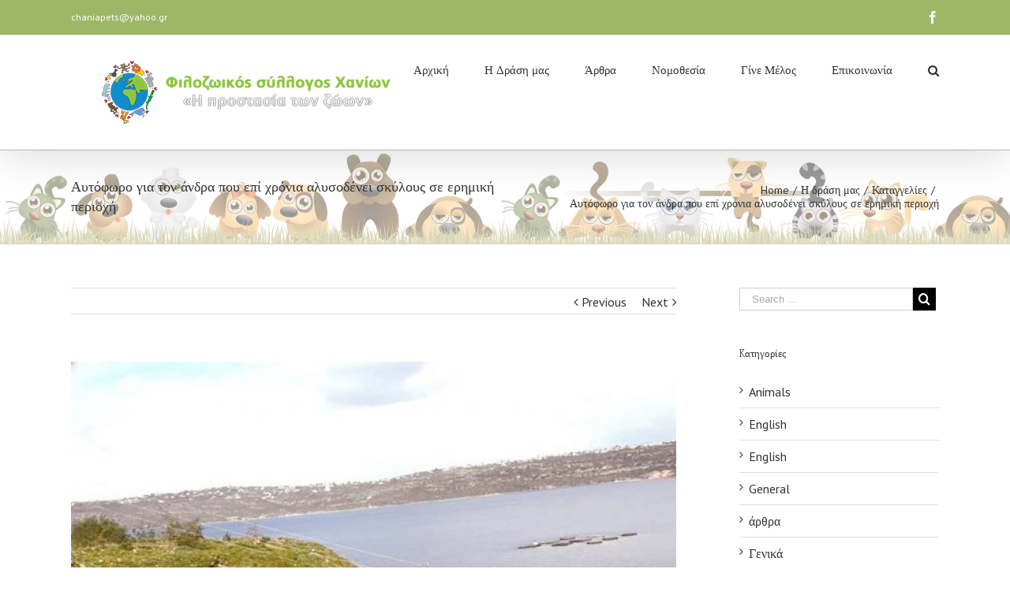

--- FILE ---
content_type: text/html; charset=UTF-8
request_url: https://animalscare.gr/%CE%B1%CF%85%CF%84%CF%8C%CF%86%CF%89%CF%81%CE%BF-%CE%B3%CE%B9%CE%B1-%CF%84%CE%BF%CE%BD-%CE%AC%CE%BD%CE%B4%CF%81%CE%B1-%CF%80%CE%BF%CF%85-%CE%B5%CF%80%CE%AF-%CF%87%CF%81%CF%8C%CE%BD%CE%B9%CE%B1-%CE%B1/
body_size: 36468
content:
<!DOCTYPE html><html class="" lang="el" prefix="og: http://ogp.me/ns# fb: http://ogp.me/ns/fb#"><head><meta http-equiv="Content-Type" content="text/html; charset=utf-8"/>
<!--[if lte IE 8]> <script type="text/javascript" src="https://animalscare.gr/wp-content/themes/Avada/assets/js/html5shiv.js"></script> <![endif]--><meta name="viewport" content="width=device-width, initial-scale=1" /><title>Αυτόφωρο για τον άνδρα που επί χρόνια αλυσοδένει σκύλους σε ερημική περιοχή &#8211; Animalscare.gr</title> <script>/* You can add more configuration options to webfontloader by previously defining the WebFontConfig with your options */
							if ( typeof WebFontConfig === "undefined" ) {
								WebFontConfig = new Object();
							}
							WebFontConfig['google'] = {families: ['Antic+Slab:400', 'PT+Sans:400,700&amp;subset=latin']};

							(function() {
								var wf = document.createElement( 'script' );
								wf.src = 'https://ajax.googleapis.com/ajax/libs/webfont/1.5.3/webfont.js';
								wf.type = 'text/javascript';
								wf.async = 'true';
								var s = document.getElementsByTagName( 'script' )[0];
								s.parentNode.insertBefore( wf, s );
							})();</script> <meta name='robots' content='max-image-preview:large' /><style>img:is([sizes="auto" i], [sizes^="auto," i]) { contain-intrinsic-size: 3000px 1500px }</style> <script type="text/javascript">function rgmkInitGoogleMaps(){window.rgmkGoogleMapsCallback=true;try{jQuery(document).trigger("rgmkGoogleMapsLoad")}catch(err){}}</script><link rel='dns-prefetch' href='//fonts.googleapis.com' /><link rel="alternate" type="application/rss+xml" title="Ροή RSS &raquo; Animalscare.gr" href="https://animalscare.gr/feed/" /><link rel="alternate" type="application/rss+xml" title="Ροή Σχολίων &raquo; Animalscare.gr" href="https://animalscare.gr/comments/feed/" /><link rel="shortcut icon" href="https://animalscare.gr/wp-content/uploads/2015/05/favicon-animals.png" type="image/x-icon" /><link rel="apple-touch-icon-precomposed" sizes="144x144" href=""><link rel="alternate" type="application/rss+xml" title="Ροή Σχολίων Animalscare.gr &raquo; Αυτόφωρο για τον άνδρα που επί χρόνια αλυσοδένει σκύλους σε ερημική περιοχή" href="https://animalscare.gr/%ce%b1%cf%85%cf%84%cf%8c%cf%86%cf%89%cf%81%ce%bf-%ce%b3%ce%b9%ce%b1-%cf%84%ce%bf%ce%bd-%ce%ac%ce%bd%ce%b4%cf%81%ce%b1-%cf%80%ce%bf%cf%85-%ce%b5%cf%80%ce%af-%cf%87%cf%81%cf%8c%ce%bd%ce%b9%ce%b1-%ce%b1/feed/" /><meta property="og:title" content="Αυτόφωρο για τον άνδρα που επί χρόνια αλυσοδένει σκύλους σε ερημική περιοχή"/><meta property="og:type" content="article"/><meta property="og:url" content="https://animalscare.gr/%ce%b1%cf%85%cf%84%cf%8c%cf%86%cf%89%cf%81%ce%bf-%ce%b3%ce%b9%ce%b1-%cf%84%ce%bf%ce%bd-%ce%ac%ce%bd%ce%b4%cf%81%ce%b1-%cf%80%ce%bf%cf%85-%ce%b5%cf%80%ce%af-%cf%87%cf%81%cf%8c%ce%bd%ce%b9%ce%b1-%ce%b1/"/><meta property="og:site_name" content="Animalscare.gr"/><meta property="og:description" content="Μετά από αλεπάλληλες καταγγελίες του συλλόγου μας,οι αστυνομικοί του ΑΤ Χανίων,οδήγησαν στο αυτόφωρο τον άνδρα που επί χρόνια αλυσοδένει σε ερημική περιοχή σκύλους στην περιοχή Πλατάνι Χανίων,σε άθλια καταλλύματα.Εχθές οδηγήθηκε στον εισαγγελέα και η υπόθεσή του θα εκδικαστεί την Παρασκευή.
Τα τελευταία χρόνια ο άντρας έχει αλυσοδέσει τουλάχιστον 4 ζώα στο σημείο,αλλά"/><meta property="og:image" content="https://animalscare.gr/wp-content/uploads/2019/01/-e1548884532302.jpg"/> <script type="text/javascript">/*  */
window._wpemojiSettings = {"baseUrl":"https:\/\/s.w.org\/images\/core\/emoji\/16.0.1\/72x72\/","ext":".png","svgUrl":"https:\/\/s.w.org\/images\/core\/emoji\/16.0.1\/svg\/","svgExt":".svg","source":{"concatemoji":"https:\/\/animalscare.gr\/wp-includes\/js\/wp-emoji-release.min.js?ver=6.8.3"}};
/*! This file is auto-generated */
!function(s,n){var o,i,e;function c(e){try{var t={supportTests:e,timestamp:(new Date).valueOf()};sessionStorage.setItem(o,JSON.stringify(t))}catch(e){}}function p(e,t,n){e.clearRect(0,0,e.canvas.width,e.canvas.height),e.fillText(t,0,0);var t=new Uint32Array(e.getImageData(0,0,e.canvas.width,e.canvas.height).data),a=(e.clearRect(0,0,e.canvas.width,e.canvas.height),e.fillText(n,0,0),new Uint32Array(e.getImageData(0,0,e.canvas.width,e.canvas.height).data));return t.every(function(e,t){return e===a[t]})}function u(e,t){e.clearRect(0,0,e.canvas.width,e.canvas.height),e.fillText(t,0,0);for(var n=e.getImageData(16,16,1,1),a=0;a<n.data.length;a++)if(0!==n.data[a])return!1;return!0}function f(e,t,n,a){switch(t){case"flag":return n(e,"\ud83c\udff3\ufe0f\u200d\u26a7\ufe0f","\ud83c\udff3\ufe0f\u200b\u26a7\ufe0f")?!1:!n(e,"\ud83c\udde8\ud83c\uddf6","\ud83c\udde8\u200b\ud83c\uddf6")&&!n(e,"\ud83c\udff4\udb40\udc67\udb40\udc62\udb40\udc65\udb40\udc6e\udb40\udc67\udb40\udc7f","\ud83c\udff4\u200b\udb40\udc67\u200b\udb40\udc62\u200b\udb40\udc65\u200b\udb40\udc6e\u200b\udb40\udc67\u200b\udb40\udc7f");case"emoji":return!a(e,"\ud83e\udedf")}return!1}function g(e,t,n,a){var r="undefined"!=typeof WorkerGlobalScope&&self instanceof WorkerGlobalScope?new OffscreenCanvas(300,150):s.createElement("canvas"),o=r.getContext("2d",{willReadFrequently:!0}),i=(o.textBaseline="top",o.font="600 32px Arial",{});return e.forEach(function(e){i[e]=t(o,e,n,a)}),i}function t(e){var t=s.createElement("script");t.src=e,t.defer=!0,s.head.appendChild(t)}"undefined"!=typeof Promise&&(o="wpEmojiSettingsSupports",i=["flag","emoji"],n.supports={everything:!0,everythingExceptFlag:!0},e=new Promise(function(e){s.addEventListener("DOMContentLoaded",e,{once:!0})}),new Promise(function(t){var n=function(){try{var e=JSON.parse(sessionStorage.getItem(o));if("object"==typeof e&&"number"==typeof e.timestamp&&(new Date).valueOf()<e.timestamp+604800&&"object"==typeof e.supportTests)return e.supportTests}catch(e){}return null}();if(!n){if("undefined"!=typeof Worker&&"undefined"!=typeof OffscreenCanvas&&"undefined"!=typeof URL&&URL.createObjectURL&&"undefined"!=typeof Blob)try{var e="postMessage("+g.toString()+"("+[JSON.stringify(i),f.toString(),p.toString(),u.toString()].join(",")+"));",a=new Blob([e],{type:"text/javascript"}),r=new Worker(URL.createObjectURL(a),{name:"wpTestEmojiSupports"});return void(r.onmessage=function(e){c(n=e.data),r.terminate(),t(n)})}catch(e){}c(n=g(i,f,p,u))}t(n)}).then(function(e){for(var t in e)n.supports[t]=e[t],n.supports.everything=n.supports.everything&&n.supports[t],"flag"!==t&&(n.supports.everythingExceptFlag=n.supports.everythingExceptFlag&&n.supports[t]);n.supports.everythingExceptFlag=n.supports.everythingExceptFlag&&!n.supports.flag,n.DOMReady=!1,n.readyCallback=function(){n.DOMReady=!0}}).then(function(){return e}).then(function(){var e;n.supports.everything||(n.readyCallback(),(e=n.source||{}).concatemoji?t(e.concatemoji):e.wpemoji&&e.twemoji&&(t(e.twemoji),t(e.wpemoji)))}))}((window,document),window._wpemojiSettings);
/*  */</script> <link data-optimized="1" rel='stylesheet' id='dashicons-css' href='https://animalscare.gr/wp-content/litespeed/css/670ed7045b3cf340437f68dc8c8bc505.css?ver=e35e4' type='text/css' media='all' /><link data-optimized="1" rel='stylesheet' id='post-views-counter-frontend-css' href='https://animalscare.gr/wp-content/litespeed/css/8265778311c6d9f665a2be1d1b69ec53.css?ver=7389f' type='text/css' media='all' /><style id='wp-emoji-styles-inline-css' type='text/css'>img.wp-smiley, img.emoji {
		display: inline !important;
		border: none !important;
		box-shadow: none !important;
		height: 1em !important;
		width: 1em !important;
		margin: 0 0.07em !important;
		vertical-align: -0.1em !important;
		background: none !important;
		padding: 0 !important;
	}</style><link data-optimized="1" rel='stylesheet' id='wp-block-library-css' href='https://animalscare.gr/wp-content/litespeed/css/07ffd13137b7ef15499d5490568dc082.css?ver=24f12' type='text/css' media='all' /><style id='classic-theme-styles-inline-css' type='text/css'>/*! This file is auto-generated */
.wp-block-button__link{color:#fff;background-color:#32373c;border-radius:9999px;box-shadow:none;text-decoration:none;padding:calc(.667em + 2px) calc(1.333em + 2px);font-size:1.125em}.wp-block-file__button{background:#32373c;color:#fff;text-decoration:none}</style><style id='global-styles-inline-css' type='text/css'>:root{--wp--preset--aspect-ratio--square: 1;--wp--preset--aspect-ratio--4-3: 4/3;--wp--preset--aspect-ratio--3-4: 3/4;--wp--preset--aspect-ratio--3-2: 3/2;--wp--preset--aspect-ratio--2-3: 2/3;--wp--preset--aspect-ratio--16-9: 16/9;--wp--preset--aspect-ratio--9-16: 9/16;--wp--preset--color--black: #000000;--wp--preset--color--cyan-bluish-gray: #abb8c3;--wp--preset--color--white: #ffffff;--wp--preset--color--pale-pink: #f78da7;--wp--preset--color--vivid-red: #cf2e2e;--wp--preset--color--luminous-vivid-orange: #ff6900;--wp--preset--color--luminous-vivid-amber: #fcb900;--wp--preset--color--light-green-cyan: #7bdcb5;--wp--preset--color--vivid-green-cyan: #00d084;--wp--preset--color--pale-cyan-blue: #8ed1fc;--wp--preset--color--vivid-cyan-blue: #0693e3;--wp--preset--color--vivid-purple: #9b51e0;--wp--preset--gradient--vivid-cyan-blue-to-vivid-purple: linear-gradient(135deg,rgba(6,147,227,1) 0%,rgb(155,81,224) 100%);--wp--preset--gradient--light-green-cyan-to-vivid-green-cyan: linear-gradient(135deg,rgb(122,220,180) 0%,rgb(0,208,130) 100%);--wp--preset--gradient--luminous-vivid-amber-to-luminous-vivid-orange: linear-gradient(135deg,rgba(252,185,0,1) 0%,rgba(255,105,0,1) 100%);--wp--preset--gradient--luminous-vivid-orange-to-vivid-red: linear-gradient(135deg,rgba(255,105,0,1) 0%,rgb(207,46,46) 100%);--wp--preset--gradient--very-light-gray-to-cyan-bluish-gray: linear-gradient(135deg,rgb(238,238,238) 0%,rgb(169,184,195) 100%);--wp--preset--gradient--cool-to-warm-spectrum: linear-gradient(135deg,rgb(74,234,220) 0%,rgb(151,120,209) 20%,rgb(207,42,186) 40%,rgb(238,44,130) 60%,rgb(251,105,98) 80%,rgb(254,248,76) 100%);--wp--preset--gradient--blush-light-purple: linear-gradient(135deg,rgb(255,206,236) 0%,rgb(152,150,240) 100%);--wp--preset--gradient--blush-bordeaux: linear-gradient(135deg,rgb(254,205,165) 0%,rgb(254,45,45) 50%,rgb(107,0,62) 100%);--wp--preset--gradient--luminous-dusk: linear-gradient(135deg,rgb(255,203,112) 0%,rgb(199,81,192) 50%,rgb(65,88,208) 100%);--wp--preset--gradient--pale-ocean: linear-gradient(135deg,rgb(255,245,203) 0%,rgb(182,227,212) 50%,rgb(51,167,181) 100%);--wp--preset--gradient--electric-grass: linear-gradient(135deg,rgb(202,248,128) 0%,rgb(113,206,126) 100%);--wp--preset--gradient--midnight: linear-gradient(135deg,rgb(2,3,129) 0%,rgb(40,116,252) 100%);--wp--preset--font-size--small: 13px;--wp--preset--font-size--medium: 20px;--wp--preset--font-size--large: 36px;--wp--preset--font-size--x-large: 42px;--wp--preset--spacing--20: 0.44rem;--wp--preset--spacing--30: 0.67rem;--wp--preset--spacing--40: 1rem;--wp--preset--spacing--50: 1.5rem;--wp--preset--spacing--60: 2.25rem;--wp--preset--spacing--70: 3.38rem;--wp--preset--spacing--80: 5.06rem;--wp--preset--shadow--natural: 6px 6px 9px rgba(0, 0, 0, 0.2);--wp--preset--shadow--deep: 12px 12px 50px rgba(0, 0, 0, 0.4);--wp--preset--shadow--sharp: 6px 6px 0px rgba(0, 0, 0, 0.2);--wp--preset--shadow--outlined: 6px 6px 0px -3px rgba(255, 255, 255, 1), 6px 6px rgba(0, 0, 0, 1);--wp--preset--shadow--crisp: 6px 6px 0px rgba(0, 0, 0, 1);}:where(.is-layout-flex){gap: 0.5em;}:where(.is-layout-grid){gap: 0.5em;}body .is-layout-flex{display: flex;}.is-layout-flex{flex-wrap: wrap;align-items: center;}.is-layout-flex > :is(*, div){margin: 0;}body .is-layout-grid{display: grid;}.is-layout-grid > :is(*, div){margin: 0;}:where(.wp-block-columns.is-layout-flex){gap: 2em;}:where(.wp-block-columns.is-layout-grid){gap: 2em;}:where(.wp-block-post-template.is-layout-flex){gap: 1.25em;}:where(.wp-block-post-template.is-layout-grid){gap: 1.25em;}.has-black-color{color: var(--wp--preset--color--black) !important;}.has-cyan-bluish-gray-color{color: var(--wp--preset--color--cyan-bluish-gray) !important;}.has-white-color{color: var(--wp--preset--color--white) !important;}.has-pale-pink-color{color: var(--wp--preset--color--pale-pink) !important;}.has-vivid-red-color{color: var(--wp--preset--color--vivid-red) !important;}.has-luminous-vivid-orange-color{color: var(--wp--preset--color--luminous-vivid-orange) !important;}.has-luminous-vivid-amber-color{color: var(--wp--preset--color--luminous-vivid-amber) !important;}.has-light-green-cyan-color{color: var(--wp--preset--color--light-green-cyan) !important;}.has-vivid-green-cyan-color{color: var(--wp--preset--color--vivid-green-cyan) !important;}.has-pale-cyan-blue-color{color: var(--wp--preset--color--pale-cyan-blue) !important;}.has-vivid-cyan-blue-color{color: var(--wp--preset--color--vivid-cyan-blue) !important;}.has-vivid-purple-color{color: var(--wp--preset--color--vivid-purple) !important;}.has-black-background-color{background-color: var(--wp--preset--color--black) !important;}.has-cyan-bluish-gray-background-color{background-color: var(--wp--preset--color--cyan-bluish-gray) !important;}.has-white-background-color{background-color: var(--wp--preset--color--white) !important;}.has-pale-pink-background-color{background-color: var(--wp--preset--color--pale-pink) !important;}.has-vivid-red-background-color{background-color: var(--wp--preset--color--vivid-red) !important;}.has-luminous-vivid-orange-background-color{background-color: var(--wp--preset--color--luminous-vivid-orange) !important;}.has-luminous-vivid-amber-background-color{background-color: var(--wp--preset--color--luminous-vivid-amber) !important;}.has-light-green-cyan-background-color{background-color: var(--wp--preset--color--light-green-cyan) !important;}.has-vivid-green-cyan-background-color{background-color: var(--wp--preset--color--vivid-green-cyan) !important;}.has-pale-cyan-blue-background-color{background-color: var(--wp--preset--color--pale-cyan-blue) !important;}.has-vivid-cyan-blue-background-color{background-color: var(--wp--preset--color--vivid-cyan-blue) !important;}.has-vivid-purple-background-color{background-color: var(--wp--preset--color--vivid-purple) !important;}.has-black-border-color{border-color: var(--wp--preset--color--black) !important;}.has-cyan-bluish-gray-border-color{border-color: var(--wp--preset--color--cyan-bluish-gray) !important;}.has-white-border-color{border-color: var(--wp--preset--color--white) !important;}.has-pale-pink-border-color{border-color: var(--wp--preset--color--pale-pink) !important;}.has-vivid-red-border-color{border-color: var(--wp--preset--color--vivid-red) !important;}.has-luminous-vivid-orange-border-color{border-color: var(--wp--preset--color--luminous-vivid-orange) !important;}.has-luminous-vivid-amber-border-color{border-color: var(--wp--preset--color--luminous-vivid-amber) !important;}.has-light-green-cyan-border-color{border-color: var(--wp--preset--color--light-green-cyan) !important;}.has-vivid-green-cyan-border-color{border-color: var(--wp--preset--color--vivid-green-cyan) !important;}.has-pale-cyan-blue-border-color{border-color: var(--wp--preset--color--pale-cyan-blue) !important;}.has-vivid-cyan-blue-border-color{border-color: var(--wp--preset--color--vivid-cyan-blue) !important;}.has-vivid-purple-border-color{border-color: var(--wp--preset--color--vivid-purple) !important;}.has-vivid-cyan-blue-to-vivid-purple-gradient-background{background: var(--wp--preset--gradient--vivid-cyan-blue-to-vivid-purple) !important;}.has-light-green-cyan-to-vivid-green-cyan-gradient-background{background: var(--wp--preset--gradient--light-green-cyan-to-vivid-green-cyan) !important;}.has-luminous-vivid-amber-to-luminous-vivid-orange-gradient-background{background: var(--wp--preset--gradient--luminous-vivid-amber-to-luminous-vivid-orange) !important;}.has-luminous-vivid-orange-to-vivid-red-gradient-background{background: var(--wp--preset--gradient--luminous-vivid-orange-to-vivid-red) !important;}.has-very-light-gray-to-cyan-bluish-gray-gradient-background{background: var(--wp--preset--gradient--very-light-gray-to-cyan-bluish-gray) !important;}.has-cool-to-warm-spectrum-gradient-background{background: var(--wp--preset--gradient--cool-to-warm-spectrum) !important;}.has-blush-light-purple-gradient-background{background: var(--wp--preset--gradient--blush-light-purple) !important;}.has-blush-bordeaux-gradient-background{background: var(--wp--preset--gradient--blush-bordeaux) !important;}.has-luminous-dusk-gradient-background{background: var(--wp--preset--gradient--luminous-dusk) !important;}.has-pale-ocean-gradient-background{background: var(--wp--preset--gradient--pale-ocean) !important;}.has-electric-grass-gradient-background{background: var(--wp--preset--gradient--electric-grass) !important;}.has-midnight-gradient-background{background: var(--wp--preset--gradient--midnight) !important;}.has-small-font-size{font-size: var(--wp--preset--font-size--small) !important;}.has-medium-font-size{font-size: var(--wp--preset--font-size--medium) !important;}.has-large-font-size{font-size: var(--wp--preset--font-size--large) !important;}.has-x-large-font-size{font-size: var(--wp--preset--font-size--x-large) !important;}
:where(.wp-block-post-template.is-layout-flex){gap: 1.25em;}:where(.wp-block-post-template.is-layout-grid){gap: 1.25em;}
:where(.wp-block-columns.is-layout-flex){gap: 2em;}:where(.wp-block-columns.is-layout-grid){gap: 2em;}
:root :where(.wp-block-pullquote){font-size: 1.5em;line-height: 1.6;}</style><link data-optimized="1" rel='stylesheet' id='layerslider-css' href='https://animalscare.gr/wp-content/litespeed/css/974d51333c982a2f3c777793a1fb2d39.css?ver=2bf77' type='text/css' media='all' /><link rel='stylesheet' id='ls-google-fonts-css' href='https://fonts.googleapis.com/css?family=Lato:100,300,regular,700,900%7COpen+Sans:300%7CIndie+Flower:regular%7COswald:300,regular,700&#038;subset=latin%2Clatin-ext' type='text/css' media='all' /><link data-optimized="1" rel='stylesheet' id='contact-form-7-css' href='https://animalscare.gr/wp-content/litespeed/css/f338925de71d84d808685aee06151f0e.css?ver=e899c' type='text/css' media='all' /><link data-optimized="1" rel='stylesheet' id='rs-plugin-settings-css' href='https://animalscare.gr/wp-content/litespeed/css/f860b3a213ebb9d9d124a97ef4ddc4cb.css?ver=c5037' type='text/css' media='all' /><style id='rs-plugin-settings-inline-css' type='text/css'>.tp-caption a{color:#ff7302;text-shadow:none;-webkit-transition:all 0.2s ease-out;-moz-transition:all 0.2s ease-out;-o-transition:all 0.2s ease-out;-ms-transition:all 0.2s ease-out}.tp-caption a:hover{color:#ffa902}</style><link data-optimized="1" rel='stylesheet' id='ppress-frontend-css' href='https://animalscare.gr/wp-content/litespeed/css/a9711e5d9a402445ffb27ac2fa3d2a82.css?ver=21830' type='text/css' media='all' /><link data-optimized="1" rel='stylesheet' id='ppress-flatpickr-css' href='https://animalscare.gr/wp-content/litespeed/css/bd6c51571d09b25dacaff3df3583ce5f.css?ver=9793f' type='text/css' media='all' /><link data-optimized="1" rel='stylesheet' id='ppress-select2-css' href='https://animalscare.gr/wp-content/litespeed/css/0489a6ab58270496f52fd12ad4ff6db6.css?ver=ccf87' type='text/css' media='all' /><link data-optimized="1" rel='stylesheet' id='avada-stylesheet-css' href='https://animalscare.gr/wp-content/litespeed/css/83c9ecbdd585d589f6835e1ee4c3b620.css?ver=b7018' type='text/css' media='all' />
<!--[if lte IE 9]><link rel='stylesheet' id='avada-shortcodes-css' href='https://animalscare.gr/wp-content/themes/Avada/shortcodes.css?ver=4.0.2' type='text/css' media='all' />
<![endif]--><link data-optimized="1" rel='stylesheet' id='fontawesome-css' href='https://animalscare.gr/wp-content/litespeed/css/91ab098cfa30565a50bee171eaabfe74.css?ver=d3cd2' type='text/css' media='all' />
<!--[if lte IE 9]><link rel='stylesheet' id='avada-IE-fontawesome-css' href='https://animalscare.gr/wp-content/themes/Avada/assets/fonts/fontawesome/font-awesome.css?ver=4.0.2' type='text/css' media='all' />
<![endif]-->
<!--[if lte IE 8]><link rel='stylesheet' id='avada-IE8-css' href='https://animalscare.gr/wp-content/themes/Avada/assets/css/ie8.css?ver=4.0.2' type='text/css' media='all' />
<![endif]-->
<!--[if IE]><link rel='stylesheet' id='avada-IE-css' href='https://animalscare.gr/wp-content/themes/Avada/assets/css/ie.css?ver=4.0.2' type='text/css' media='all' />
<![endif]--><link data-optimized="1" rel='stylesheet' id='avada-iLightbox-css' href='https://animalscare.gr/wp-content/litespeed/css/70556c41ede6a7ccc356ed2667a0559f.css?ver=95ccd' type='text/css' media='all' /><link data-optimized="1" rel='stylesheet' id='avada-animations-css' href='https://animalscare.gr/wp-content/litespeed/css/1ea0b57164a05a6924ec083d764c94b0.css?ver=2c365' type='text/css' media='all' /> <script data-optimized="1" type="text/javascript" src="https://animalscare.gr/wp-content/litespeed/js/0bfaa996bad8f003d2205b52b564c587.js?ver=90ae4" id="greensock-js"></script> <script data-optimized="1" type="text/javascript" src="https://animalscare.gr/wp-content/litespeed/js/7120a9e503eccf17309e506b93941e96.js?ver=37bf9" id="jquery-core-js"></script> <script data-optimized="1" type="text/javascript" src="https://animalscare.gr/wp-content/litespeed/js/d154ac7eccd342166b7af3810217b919.js?ver=d077b" id="jquery-migrate-js"></script> <script type="text/javascript" src="https://animalscare.gr/wp-content/plugins/LayerSlider/static/js/layerslider.kreaturamedia.jquery.js?ver=5.3.2" id="layerslider-js"></script> <script data-optimized="1" type="text/javascript" src="https://animalscare.gr/wp-content/litespeed/js/0662df600ff7b8916505ef74ba866797.js?ver=548bd" id="layerslider-transitions-js"></script> <script data-optimized="1" type="text/javascript" src="https://animalscare.gr/wp-content/litespeed/js/454c9df19ae729f0a5183c97e448bd2d.js?ver=88617" id="tp-tools-js"></script> <script data-optimized="1" type="text/javascript" src="https://animalscare.gr/wp-content/litespeed/js/8c796427969c1aa7cbb5c66d6f92bbde.js?ver=4596e" id="revmin-js"></script> <script data-optimized="1" type="text/javascript" src="https://animalscare.gr/wp-content/litespeed/js/a145440c30198707cacccd9aaca6990b.js?ver=85e52" id="ppress-flatpickr-js"></script> <script data-optimized="1" type="text/javascript" src="https://animalscare.gr/wp-content/litespeed/js/a69de28861c2ddb926afa0d548e909e9.js?ver=206fa" id="ppress-select2-js"></script> <link rel="https://api.w.org/" href="https://animalscare.gr/wp-json/" /><link rel="alternate" title="JSON" type="application/json" href="https://animalscare.gr/wp-json/wp/v2/posts/7152" /><link rel="EditURI" type="application/rsd+xml" title="RSD" href="https://animalscare.gr/xmlrpc.php?rsd" /><meta name="generator" content="WordPress 6.8.3" /><link rel="canonical" href="https://animalscare.gr/%ce%b1%cf%85%cf%84%cf%8c%cf%86%cf%89%cf%81%ce%bf-%ce%b3%ce%b9%ce%b1-%cf%84%ce%bf%ce%bd-%ce%ac%ce%bd%ce%b4%cf%81%ce%b1-%cf%80%ce%bf%cf%85-%ce%b5%cf%80%ce%af-%cf%87%cf%81%cf%8c%ce%bd%ce%b9%ce%b1-%ce%b1/" /><link rel='shortlink' href='https://animalscare.gr/?p=7152' /><link rel="alternate" title="oEmbed (JSON)" type="application/json+oembed" href="https://animalscare.gr/wp-json/oembed/1.0/embed?url=https%3A%2F%2Fanimalscare.gr%2F%25ce%25b1%25cf%2585%25cf%2584%25cf%258c%25cf%2586%25cf%2589%25cf%2581%25ce%25bf-%25ce%25b3%25ce%25b9%25ce%25b1-%25cf%2584%25ce%25bf%25ce%25bd-%25ce%25ac%25ce%25bd%25ce%25b4%25cf%2581%25ce%25b1-%25cf%2580%25ce%25bf%25cf%2585-%25ce%25b5%25cf%2580%25ce%25af-%25cf%2587%25cf%2581%25cf%258c%25ce%25bd%25ce%25b9%25ce%25b1-%25ce%25b1%2F" /><link rel="alternate" title="oEmbed (XML)" type="text/xml+oembed" href="https://animalscare.gr/wp-json/oembed/1.0/embed?url=https%3A%2F%2Fanimalscare.gr%2F%25ce%25b1%25cf%2585%25cf%2584%25cf%258c%25cf%2586%25cf%2589%25cf%2581%25ce%25bf-%25ce%25b3%25ce%25b9%25ce%25b1-%25cf%2584%25ce%25bf%25ce%25bd-%25ce%25ac%25ce%25bd%25ce%25b4%25cf%2581%25ce%25b1-%25cf%2580%25ce%25bf%25cf%2585-%25ce%25b5%25cf%2580%25ce%25af-%25cf%2587%25cf%2581%25cf%258c%25ce%25bd%25ce%25b9%25ce%25b1-%25ce%25b1%2F&#038;format=xml" />
<!--[if IE 9]> <script>var _fusionParallaxIE9 = true;</script> <![endif]--><meta name="generator" content="Powered by Slider Revolution 6.2.21 - responsive, Mobile-Friendly Slider Plugin for WordPress with comfortable drag and drop interface." /> <script type="text/javascript">function setREVStartSize(e){
			//window.requestAnimationFrame(function() {				 
				window.RSIW = window.RSIW===undefined ? window.innerWidth : window.RSIW;	
				window.RSIH = window.RSIH===undefined ? window.innerHeight : window.RSIH;	
				try {								
					var pw = document.getElementById(e.c).parentNode.offsetWidth,
						newh;
					pw = pw===0 || isNaN(pw) ? window.RSIW : pw;
					e.tabw = e.tabw===undefined ? 0 : parseInt(e.tabw);
					e.thumbw = e.thumbw===undefined ? 0 : parseInt(e.thumbw);
					e.tabh = e.tabh===undefined ? 0 : parseInt(e.tabh);
					e.thumbh = e.thumbh===undefined ? 0 : parseInt(e.thumbh);
					e.tabhide = e.tabhide===undefined ? 0 : parseInt(e.tabhide);
					e.thumbhide = e.thumbhide===undefined ? 0 : parseInt(e.thumbhide);
					e.mh = e.mh===undefined || e.mh=="" || e.mh==="auto" ? 0 : parseInt(e.mh,0);		
					if(e.layout==="fullscreen" || e.l==="fullscreen") 						
						newh = Math.max(e.mh,window.RSIH);					
					else{					
						e.gw = Array.isArray(e.gw) ? e.gw : [e.gw];
						for (var i in e.rl) if (e.gw[i]===undefined || e.gw[i]===0) e.gw[i] = e.gw[i-1];					
						e.gh = e.el===undefined || e.el==="" || (Array.isArray(e.el) && e.el.length==0)? e.gh : e.el;
						e.gh = Array.isArray(e.gh) ? e.gh : [e.gh];
						for (var i in e.rl) if (e.gh[i]===undefined || e.gh[i]===0) e.gh[i] = e.gh[i-1];
											
						var nl = new Array(e.rl.length),
							ix = 0,						
							sl;					
						e.tabw = e.tabhide>=pw ? 0 : e.tabw;
						e.thumbw = e.thumbhide>=pw ? 0 : e.thumbw;
						e.tabh = e.tabhide>=pw ? 0 : e.tabh;
						e.thumbh = e.thumbhide>=pw ? 0 : e.thumbh;					
						for (var i in e.rl) nl[i] = e.rl[i]<window.RSIW ? 0 : e.rl[i];
						sl = nl[0];									
						for (var i in nl) if (sl>nl[i] && nl[i]>0) { sl = nl[i]; ix=i;}															
						var m = pw>(e.gw[ix]+e.tabw+e.thumbw) ? 1 : (pw-(e.tabw+e.thumbw)) / (e.gw[ix]);					
						newh =  (e.gh[ix] * m) + (e.tabh + e.thumbh);
					}				
					if(window.rs_init_css===undefined) window.rs_init_css = document.head.appendChild(document.createElement("style"));					
					document.getElementById(e.c).height = newh+"px";
					window.rs_init_css.innerHTML += "#"+e.c+"_wrapper { height: "+newh+"px }";				
				} catch(e){
					console.log("Failure at Presize of Slider:" + e)
				}					   
			//});
		  };</script> <style id='avada-stylesheet-inline-css' type='text/css'>@font-face{font-family:;src:;font-weight: normal;font-style: normal;}.Avada_402{color:green;}body,html,html body.custom-background{background-color:#ffffff;}#main,#slidingbar,.fusion-footer-copyright-area,.fusion-footer-widget-area,.fusion-page-title-bar,.fusion-secondary-header,.header-v4 #small-nav,.header-v5 #small-nav,.sticky-header .sticky-shadow,.tfs-slider .slide-content-container{padding-left:30px;padding-right:30px;}.width-100 .fusion-section-separator,.width-100 .nonhundred-percent-fullwidth{padding-left:30px;padding-right:30px;margin-left:-30px;margin-right:-30px;}.width-100 .fullwidth-box,.width-100 .fusion-section-separator{margin-left:-30px!important;margin-right:-30px!important;}.fusion-mobile-menu-design-modern .fusion-mobile-nav-holder li a{padding-left:30px;padding-right:30px;}.fusion-mobile-menu-design-modern .fusion-mobile-nav-holder .fusion-mobile-nav-item .fusion-open-submenu{padding-right:35px;}.fusion-mobile-menu-design-modern .fusion-mobile-nav-holder .fusion-mobile-nav-item a{padding-left:30px;padding-right:30px;}.fusion-mobile-menu-design-modern .fusion-mobile-nav-holder .fusion-mobile-nav-item li a{padding-left:39px;}.fusion-mobile-menu-design-modern .fusion-mobile-nav-holder .fusion-mobile-nav-item li li a{padding-left:48px;}.fusion-mobile-menu-design-modern .fusion-mobile-nav-holder .fusion-mobile-nav-item li li li a{padding-left:57px;}.fusion-mobile-menu-design-modern .fusion-mobile-nav-holder .fusion-mobile-nav-item li li li li a{padding-left:66px;}.event-is-recurring:hover,.tooltip-shortcode,a:hover{color:#9db668;}#main .about-author .title a:hover,#main .post h2 a:hover,#slidingbar-area .fusion-accordian .panel-title a:hover,#slidingbar-area .widget li.recentcomments:hover:before,#slidingbar-area ul li a:hover,#wrapper .fusion-widget-area .current-menu-item > a,#wrapper .fusion-widget-area .current-menu-item > a:before,#wrapper .fusion-widget-area .current_page_item > a,#wrapper .fusion-widget-area .current_page_item > a:before,#wrapper .jtwt .jtwt_tweet a:hover,.content-box-percentage,.fusion-accordian .panel-title a:hover,.fusion-content-widget-area .widget .recentcomments:hover:before,.fusion-content-widget-area .widget li a:hover,.fusion-content-widget-area .widget li a:hover:before,.fusion-content-widget-area .widget_archive li a:hover:before,.fusion-content-widget-area .widget_categories li a:hover,.fusion-content-widget-area .widget_categories li a:hover:before,.fusion-content-widget-area .widget_links li a:hover:before,.fusion-content-widget-area .widget_nav_menu li a:hover:before,.fusion-content-widget-area .widget_pages li a:hover:before,.fusion-content-widget-area .widget_recent_entries li a:hover:before,.fusion-copyright-notice a:hover,.fusion-date-and-formats .fusion-format-box i,.fusion-filters .fusion-filter.fusion-active a,.fusion-footer-widget-area .fusion-accordian .panel-title a:hover,.fusion-footer-widget-area .fusion-tabs-widget .tab-holder .news-list li .post-holder a:hover,.fusion-footer-widget-area .widget li a:hover:before,.fusion-footer-widget-area .widget li.recentcomments:hover:before,.fusion-footer-widget-area a:hover,.fusion-footer-widget-area ul li a:hover,.fusion-login-box a:hover,.fusion-popover,.fusion-read-more:hover:after,.more a:hover:after,.pagination-next:hover:after,.pagination-prev:hover:before,.price > .amount,.price ins .amount,.project-content .project-info .project-info-box a:hover,.side-nav .arrow:hover:after,.side-nav li.current_page_ancestor > a,.side-nav ul > li.current_page_item > a,.single-navigation a[rel=next]:hover:after,.single-navigation a[rel=prev]:hover:before,.slidingbar-area .widget li a:hover:before,.slidingbar-area a:hover,.star-rating span:before,.star-rating:before,.tooltip-shortcode,h5.toggle:hover a,span.dropcap{color:#9db668;}.fusion-accordian .panel-title a:hover .fa-fusion-box{background-color:#9db668 !important;border-color:#9db668 !important;}.fusion-content-widget-area .fusion-image-wrapper .fusion-rollover .fusion-rollover-content a:hover{color:#333333;}.star-rating span:before,.star-rating:before{color:#9db668;}#slidingbar-area .tagcloud a:hover,.fusion-footer-widget-area .tagcloud a:hover,.tagcloud a:hover{color:#FFFFFF;text-shadow:none;-webkit-text-shadow:none;-moz-text-shadow:none;}#nav ul li > a:hover,#sticky-nav ul li > a:hover,#wrapper .fusion-tabs-widget .tab-holder .tabs li.active a,#wrapper .fusion-tabs.classic .nav-tabs > li.active .tab-link,#wrapper .fusion-tabs.classic .nav-tabs > li.active .tab-link:focus,#wrapper .fusion-tabs.classic .nav-tabs > li.active .tab-link:hover,#wrapper .fusion-tabs.vertical-tabs.classic .nav-tabs > li.active .tab-link,#wrapper .post-content blockquote,.fusion-filters .fusion-filter.fusion-active a,.fusion-hide-pagination-text .pagination-next:hover,.fusion-hide-pagination-text .pagination-prev:hover,.pagination .current,.pagination a.inactive:hover,.progress-bar-content,.reading-box,.tagcloud a:hover{border-color:#9db668;}#wrapper .side-nav li.current_page_item a{border-right-color:#9db668;border-left-color:#9db668;}#toTop:hover,#wrapper .search-table .search-button input[type="submit"]:hover,.circle-yes ul li:before,.fusion-accordian .panel-title .active .fa-fusion-box,.fusion-date-and-formats .fusion-date-box,.pagination .current,.progress-bar-content,.table-2 table thead,.tagcloud a:hover,ul.arrow li:before,ul.circle-yes li:before{background-color:#9db668;}#fusion-gmap-container,#main,#sliders-container,#wrapper,.fusion-separator .icon-wrapper,body,html{background-color:#ffffff;}.fusion-footer-widget-area{background-color:#363839;border-color:#e9eaee;border-top-width:12px;padding-top:43px;padding-bottom:40px;}#wrapper .fusion-footer-widget-area .fusion-tabs-widget .tab-holder .tabs li{border-color:#363839;}.fusion-footer-copyright-area{background-color:#282a2b;border-color:#4B4C4D;border-top-width:1px;padding-top:18px;padding-bottom:16px;}.sep-boxed-pricing .panel-heading{background-color:#a5c462;border-color:#a5c462;}.full-boxed-pricing.fusion-pricing-table .standout .panel-heading h3,.fusion-pricing-table .panel-body .price .decimal-part,.fusion-pricing-table .panel-body .price .integer-part{color:#a5c462;}.fusion-image-wrapper .fusion-rollover{background-image:linear-gradient(top, rgba(204,232,144,0.8) 0%, #afd65a 100%);background-image:-webkit-gradient(linear, left top, left bottom, color-stop(0, rgba(204,232,144,0.8)), color-stop(1, #afd65a));background-image:filter: progid:DXImageTransform.Microsoft.gradient(startColorstr=#cce890, endColorstr=#afd65a), progid: DXImageTransform.Microsoft.Alpha(Opacity=0);background-image:-webkit-linear-gradient(top, rgba(204,232,144,0.8) 0%, #afd65a 100%);background-image:-moz-linear-gradient(top, rgba(204,232,144,0.8) 0%, #afd65a 100%);background-image:-ms-linear-gradient(top, rgba(204,232,144,0.8) 0%, #afd65a 100%);background-image:-o-linear-gradient(top, rgba(204,232,144,0.8) 0%, #afd65a 100%);}.no-cssgradients .fusion-image-wrapper .fusion-rollover{background:#cce890;}.fusion-image-wrapper:hover .fusion-rollover{filter:progid:DXImageTransform.Microsoft.gradient(startColorstr=#cce890, endColorstr=#afd65a), progid: DXImageTransform.Microsoft.Alpha(Opacity=100);}#main .comment-submit,#reviews input#submit,.button-default,.button.default,.comment-form input[type="submit"],.fusion-button-default,.fusion-portfolio-one .fusion-button,.post-password-form input[type="submit"],.ticket-selector-submit-btn[type=submit],.wpcf7-form input[type="submit"],.wpcf7-submit{background:#cce890;color:#577810;background-image:-webkit-gradient( linear, left bottom, left top, from( #AAD75B ), to( #cce890 ) );background-image:linear-gradient( to top, #AAD75B, #cce890 );background-image:-webkit-linear-gradient( to top, #AAD75B, #cce890 );background-image:-moz-linear-gradient( to top, #AAD75B, #cce890 );background-image:-ms-linear-gradient( to top, #AAD75B, #cce890 );background-image:-o-linear-gradient( to top, #AAD75B, #cce890 );filter:progid:DXImageTransform.Microsoft.gradient(startColorstr=#cce890, endColorstr=#AAD75B);transition:all .2s;-webkit-transition:all .2s;-moz-transition:all .2s;-ms-transition:all .2s;-o-transition:all .2s;}.link-type-button-bar .fusion-read-more,.no-cssgradients #main .comment-submit,.no-cssgradients #reviews input#submit,.no-cssgradients .button-default,.no-cssgradients .button.default,.no-cssgradients .comment-form input[type="submit"],.no-cssgradients .fusion-button-default,.no-cssgradients .fusion-portfolio-one .fusion-button,.no-cssgradients .post-password-form input[type="submit"],.no-cssgradients .ticket-selector-submit-btn[type="submit"],.no-cssgradients .wpcf7-form input[type="submit"],.no-cssgradients .wpcf7-submit{background:#cce890;}#main .comment-submit:hover,#reviews input#submit:hover,.button-default:hover,.button.default:hover,.comment-form input[type="submit"]:hover,.fusion-button-default:hover,.fusion-portfolio-one .fusion-button:hover,.post-password-form input[type="submit"]:hover,.ticket-selector-submit-btn[type="submit"]:hover,.wpcf7-form input[type="submit"]:hover,.wpcf7-submit:hover{background:#AAD75B;color:#577810;background-image:-webkit-gradient( linear, left bottom, left top, from( #cce890 ), to( #AAD75B ) );background-image:linear-gradient( to top, #cce890, #AAD75B );background-image:-webkit-linear-gradient( to top, #cce890, #AAD75B );background-image:-moz-linear-gradient( to top, #cce890, #AAD75B );background-image:-ms-linear-gradient( to top, #cce890, #AAD75B );background-image:-o-linear-gradient( to top, #cce890, #AAD75B );filter:progid:DXImageTransform.Microsoft.gradient(startColorstr=#AAD75B, endColorstr=#cce890);}.no-cssgradients #main .comment-submit:hover,.no-cssgradients #reviews input#submit:hover,.no-cssgradients .button-default:hover,.no-cssgradients .comment-form input[type="submit"]:hover,.no-cssgradients .fusion-button-default:hover,.no-cssgradients .fusion-portfolio-one .fusion-button:hover,.no-cssgradients .ticket-selector-submit-btn[type="submit"]:hover,.no-cssgradients .wpcf7-form input[type="submit"]:hover,.no-cssgradients .wpcf7-submit:hover,.no-cssgradinets .button.default:hover,.no-cssgradinets .post-password-form input[type="submit"]:hover{background:#AAD75B !important;}.link-type-button-bar .fusion-read-more,.link-type-button-bar .fusion-read-more:after,.link-type-button-bar .fusion-read-more:before{color:#577810;}.link-type-button-bar .fusion-read-more:hover,.link-type-button-bar .fusion-read-more:hover:after,.link-type-button-bar .fusion-read-more:hover:before,.link-type-button-bar.link-area-box:hover .fusion-read-more,.link-type-button-bar.link-area-box:hover .fusion-read-more:after,.link-type-button-bar.link-area-box:hover .fusion-read-more:before{color:#577810 !important;}.fusion-image-wrapper .fusion-rollover .fusion-rollover-gallery,.fusion-image-wrapper .fusion-rollover .fusion-rollover-link{background-color:#333333;width:calc(15px * 2.41);height:calc(15px * 2.41);}.fusion-image-wrapper .fusion-rollover .fusion-rollover-content .fusion-product-buttons a:before,.fusion-image-wrapper .fusion-rollover .fusion-rollover-content .fusion-rollover-categories,.fusion-image-wrapper .fusion-rollover .fusion-rollover-content .fusion-rollover-categories a,.fusion-image-wrapper .fusion-rollover .fusion-rollover-content .fusion-rollover-title a,.fusion-image-wrapper .fusion-rollover .fusion-rollover-content .price *,.fusion-image-wrapper .fusion-rollover .fusion-rollover-content a,.fusion-rollover .fusion-rollover-content .fusion-rollover-title{color:#333333;}.fusion-page-title-bar{border-color:#d2d3d4;background-image:url("https://animalscare.gr/wp-content/uploads/2015/05/head3.jpg");background-color:#F6F6F6;background-size:cover;height:120px;-webkit-background-size:cover;-moz-background-size:cover;-ms-background-size:cover;-o-background-size:cover;}#slidingbar-area .widget-title,#slidingbar-area h3,.fusion-footer-widget-area .widget-title,.fusion-footer-widget-area h3{font-family:'PT Sans';font-size:13px;font-weight:400;line-height:1.5;letter-spacing:0px;}.fusion-footer-copyright-area > .fusion-row,.fusion-footer-widget-area > .fusion-row{padding-left:0px;padding-right:0px;}.fontawesome-icon.circle-yes{background-color:#333333;}.content-box-shortcode-timeline,.fontawesome-icon.circle-yes{border-color:#333333;}.fontawesome-icon,.fontawesome-icon.circle-yes,.post-content .error-menu li:after,.post-content .error-menu li:before{color:#ffffff;}.fusion-title .title-sep,.fusion-title.sep-underline,.product .product-border{border-color:#e0dede;}.checkout .payment_methods .payment_box,.post-content blockquote,.review blockquote q{background-color:#f6f3f3;}.fusion-testimonials .author:after{border-top-color:#f6f3f3;}.post-content blockquote,.review blockquote q{color:#747474;}#nav ul li ul li a,#reviews #comments > h2,#sticky-nav ul li ul li a,#wrapper #nav ul li ul li > a,#wrapper #sticky-nav ul li ul li > a,.avada-container h3,.comment-form input[type="submit"],.ei-title h3,.fusion-blog-shortcode .fusion-timeline-date,.fusion-image-wrapper .fusion-rollover .fusion-rollover-content .fusion-rollover-categories,.fusion-image-wrapper .fusion-rollover .fusion-rollover-content .fusion-rollover-title,.fusion-image-wrapper .fusion-rollover .fusion-rollover-content .price,.fusion-image-wrapper .fusion-rollover .fusion-rollover-content a,.fusion-load-more-button,.fusion-main-menu .sub-menu,.fusion-main-menu .sub-menu li a,.fusion-megamenu-widgets-container,.fusion-megamenu-wrapper .fusion-megamenu-submenu > a:hover,.fusion-page-title-bar h3,.gform_page_footer input[type=button],.meta .fusion-date,.more,.post-content blockquote,.review blockquote div strong,.review blockquote q,.ticket-selector-submit-btn[type=submit],.wpcf7-form input[type="submit"],body{font-family:'PT Sans';font-weight:400;letter-spacing:0px;}#nav ul li ul li a,#reviews #comments > h2,#side-header .fusion-contact-info,#side-header .header-social .top-menu,#sticky-nav ul li ul li a,#wrapper #nav ul li ul li > a,#wrapper #sticky-nav ul li ul li > a,.avada-container h3,.comment-form input[type="submit"],.ei-title h3,.fusion-accordian .panel-body,.fusion-image-wrapper .fusion-rollover .fusion-rollover-content .fusion-rollover-categories,.fusion-image-wrapper .fusion-rollover .fusion-rollover-content .fusion-rollover-title,.fusion-image-wrapper .fusion-rollover .fusion-rollover-content .price,.fusion-image-wrapper .fusion-rollover .fusion-rollover-content a,.fusion-main-menu .sub-menu,.fusion-main-menu .sub-menu li a,.fusion-megamenu-widgets-container,.fusion-megamenu-wrapper .fusion-megamenu-submenu > a:hover,.fusion-page-title-bar h3,.gform_page_footer input[type=button],.meta .fusion-date,.more,.post-content blockquote,.review blockquote div strong,.review blockquote q,.ticket-selector-submit-btn[type=submit],body{line-height:1.25;}#slidingbar-area .slide-excerpt h2,#slidingbar-area ul,.counter-box-content,.fusion-alert,.fusion-blog-layout-timeline .fusion-timeline-date,.fusion-footer-widget-area .slide-excerpt h2,.fusion-footer-widget-area ul,.fusion-progressbar .progress-title,.fusion-tabs-widget .tab-holder .news-list li .post-holder .meta,.fusion-tabs-widget .tab-holder .news-list li .post-holder a,.gform_wrapper .gfield_description,.gform_wrapper label,.jtwt .jtwt_tweet,.post-content blockquote,.project-content .project-info h4,.review blockquote q,.sidebar .jtwt .jtwt_tweet,.sidebar .slide-excerpt h2,body{font-size:16px;}#reviews #comments > h2,#wrapper .fusion-tabs-widget .tab-holder .news-list li .post-holder .meta,#wrapper .meta,.fusion-blog-timeline-layout .fusion-timeline-date,.fusion-main-menu .fusion-custom-menu-item-contents,.fusion-rollover .price .amount,.post .post-content,.post-content blockquote,.project-content .project-info h4,.review blockquote div,.search input,.sidebar .fusion-tabs-widget .tab-holder .tabs li a,.sidebar .jtwt,.sidebar .widget .recentcomments,.sidebar .widget_archive li,.sidebar .widget_categories li,.sidebar .widget_layered_nav li,.sidebar .widget_links li,.sidebar .widget_meta li,.sidebar .widget_nav_menu li,.sidebar .widget_pages li,.sidebar .widget_product_categories li,.sidebar .widget_recent_entries li,.title-row,body,body .sidebar .fusion-tabs-widget .tab-holder .tabs li a{color:#747474;}#slidingbar-area h3,.avada-container h3,.comment-form input[type="submit"],.fusion-footer-widget-area h3,.fusion-load-more-button,.project-content .project-info h4,.review blockquote div strong,.ticket-selector-submit-btn[type="submit"],.wpcf7-form input[type="submit"]{font-weight:bold;}.meta .fusion-date,.post-content blockquote,.review blockquote q{font-style:italic;}.fusion-page-title-bar .fusion-breadcrumbs,.fusion-page-title-bar .fusion-breadcrumbs li,.fusion-page-title-bar .fusion-breadcrumbs li a{font-size:14px;}#wrapper .side-nav li a{font-size:14px;}.sidebar .widget h4{font-size:13px;}.fusion-main-menu > ul > li > a,.side-nav li a{font-family:'Antic Slab';font-size:15px;font-weight:400;letter-spacing:0px;}.fusion-main-menu-cart .fusion-widget-cart-number{font-family:'Antic Slab';}#slidingbar-area .widget-title,#slidingbar-area h3{font-size:13px;line-height:13px;}.fusion-copyright-notice{font-size:12px;}#main .fusion-row,#slidingbar-area .fusion-row,.fusion-footer-copyright-area .fusion-row,.fusion-footer-widget-area .fusion-row,.fusion-page-title-row,.tfs-slider .slide-content-container .slide-content{max-width:1100px;}#wrapper #main .fusion-portfolio-content > h2.entry-title,#wrapper #main .fusion-post-content > .blog-shortcode-post-title,#wrapper #main .fusion-post-content > h2.entry-title,#wrapper #main .post > h2.entry-title,#wrapper .fusion-events-shortcode .fusion-events-meta h2{font-size:18px;line-height:27px;}#wrapper #main #comments .fusion-title h3,#wrapper #main #respond .fusion-title h3,#wrapper #main .about-author .fusion-title h3,#wrapper #main .related-posts .fusion-title h3,#wrapper #main .related.products .fusion-title h3{font-size:18px;line-height:1.5;}.ei-title h2{font-size:42px;line-height:1.5;color:#333333;}.ei-title h3{font-size:20px;line-height:1.5;color:#747474;}#wrapper .fusion-events-shortcode .fusion-events-meta h4,.fusion-carousel-meta,.fusion-image-wrapper .fusion-rollover .fusion-rollover-content .fusion-rollover-categories,.fusion-image-wrapper .fusion-rollover .fusion-rollover-content .fusion-rollover-categories a,.fusion-recent-posts .columns .column .meta,.fusion-single-line-meta{font-size:12px;line-height:1.5;}.fusion-carousel-meta,.fusion-meta,.fusion-meta-info,.fusion-recent-posts .columns .column .meta,.post .single-line-meta{font-size:12px;}.fusion-image-wrapper .fusion-rollover .fusion-rollover-content .fusion-product-buttons a,.product-buttons a{font-size:;line-height:1.5;padding-left:;}.fusion-image-wrapper .fusion-rollover .fusion-rollover-content .fusion-product-buttons a:before,.product-buttons a:before{margin-left:-;}.page-links,.pagination,.pagination .pagination-next,.pagination .pagination-prev{font-size:12px;}.fusion-page-title-bar h1,.fusion-page-title-bar h3{color:#333333;}.sep-boxed-pricing .panel-heading h3{color:#333333;}.full-boxed-pricing.fusion-pricing-table .panel-heading h3{color:#333333;}#main .post h2 a,.about-author .title a,.fusion-content-widget-area .widget .recentcomments,.fusion-content-widget-area .widget li a,.fusion-content-widget-area .widget_categories li,.fusion-load-more-button,.fusion-rollover a,.project-content .project-info .project-info-box a,.shop_attributes tr th,.single-navigation a[rel="next"]:after,.single-navigation a[rel="prev"]:before,body a,body a:after,body a:before{color:#333333;}body #toTop:before{color:#fff;}.fusion-page-title-bar .fusion-breadcrumbs,.fusion-page-title-bar .fusion-breadcrumbs a{color:#333333;}#slidingbar-area .fusion-title > *,#slidingbar-area .widget-title,#slidingbar-area h3{color:#DDDDDD;}#slidingbar-area,#slidingbar-area .fusion-column,#slidingbar-area .jtwt,#slidingbar-area .jtwt .jtwt_tweet,#slidingbar-area .widget li.recentcomments,#slidingbar-area .widget_archive li,#slidingbar-area .widget_categories li,#slidingbar-area .widget_layered_nav li,#slidingbar-area .widget_links li,#slidingbar-area .widget_meta li,#slidingbar-area .widget_nav_menu li,#slidingbar-area .widget_pages li,#slidingbar-area .widget_product_categories li,#slidingbar-area .widget_recent_entries li{color:#8C8989;} #slidingbar-area .jtwt .jtwt_tweet a,#slidingbar-area .fusion-accordian .panel-title a,#wrapper #slidingbar-area .fusion-tabs-widget .tab-holder .tabs li a,.slidingbar-area .widget li a:before,.slidingbar-area a{color:#BFBFBF;}.sidebar .widget .heading h4,.sidebar .widget h4{color:#333333;}.sidebar .widget .heading .widget-title,.sidebar .widget .widget-title{background-color:rgba(255,255,255,0);}.fusion-footer-widget-area .widget-title,.fusion-footer-widget-area h3,.fusion-footer-widget-column .product-title{color:#DDDDDD;}.fusion-copyright-notice,.fusion-footer-widget-area,.fusion-footer-widget-area .jtwt,.fusion-footer-widget-area .jtwt .jtwt_tweet,.fusion-footer-widget-area .widget li.recentcomments,.fusion-footer-widget-area .widget_archive li,.fusion-footer-widget-area .widget_categories li,.fusion-footer-widget-area .widget_layered_nav li,.fusion-footer-widget-area .widget_links li,.fusion-footer-widget-area .widget_meta li,.fusion-footer-widget-area .widget_nav_menu li,.fusion-footer-widget-area .widget_pages li,.fusion-footer-widget-area .widget_product_categories li,.fusion-footer-widget-area .widget_recent_entries li,.fusion-footer-widget-area article.col{color:#8C8989;}#wrapper .fusion-footer-widget-area .fusion-tabs-widget .tab-holder .tabs li a,.fusion-copyright-notice a,.fusion-footer-widget-area .fusion-accordian .panel-title a,.fusion-footer-widget-area .fusion-tabs-widget .tab-holder .news-list li .post-holder a,.fusion-footer-widget-area .jtwt .jtwt_tweet a,.fusion-footer-widget-area .widget li a:before,.fusion-footer-widget-area a{color:#BFBFBF;}#customer_login .col-1,#customer_login .col-2,#customer_login h2,#customer_login_box,#reviews li .comment-text,#small-nav,#wrapper .fusion-tabs-widget .tab-holder,#wrapper .side-nav li a,#wrapper .side-nav li.current_page_item li a,.avada-skin-rev,.chzn-container-single .chzn-single,.chzn-container-single .chzn-single div,.chzn-drop,.commentlist .the-comment,.es-carousel-wrapper.fusion-carousel-small .es-carousel ul li img,.fusion-accordian .fusion-panel,.fusion-author .fusion-author-social,.fusion-blog-layout-grid .post .flexslider,.fusion-blog-layout-grid .post .fusion-content-sep,.fusion-blog-layout-grid .post .post-wrapper,.fusion-content-widget-area .widget .recentcomments,.fusion-content-widget-area .widget li a,.fusion-content-widget-area .widget li a:before,.fusion-content-widget-area .widget_archive li,.fusion-content-widget-area .widget_categories li,.fusion-content-widget-area .widget_links li,.fusion-content-widget-area .widget_meta li,.fusion-content-widget-area .widget_nav_menu li,.fusion-content-widget-area .widget_pages li,.fusion-content-widget-area .widget_recent_entries li,.fusion-counters-box .fusion-counter-box .counter-box-border,.fusion-filters,.fusion-hide-pagination-text .pagination-next,.fusion-hide-pagination-text .pagination-prev,.fusion-layout-timeline .post,.fusion-layout-timeline .post .flexslider,.fusion-layout-timeline .post .fusion-content-sep,.fusion-portfolio .fusion-portfolio-boxed .fusion-content-sep,.fusion-portfolio .fusion-portfolio-boxed .fusion-portfolio-post-wrapper,.fusion-portfolio-one .fusion-portfolio-boxed .fusion-portfolio-post-wrapper,.fusion-tabs.vertical-tabs.clean .nav-tabs li .tab-link,.fusion-timeline-arrow,.fusion-timeline-date,.input-radio,.ls-avada,.page-links a,.pagination a.inactive,.panel.entry-content,.post .fusion-meta-info,.price_slider_wrapper,.progress-bar,.project-content .project-info .project-info-box,.search-page-search-form,.sep-dashed,.sep-dotted,.sep-double,.sep-single,.side-nav,.side-nav li a,.single-navigation,.table,.table > tbody > tr > td,.table > tbody > tr > th,.table > tfoot > tr > td,.table > tfoot > tr > th,.table > thead > tr > td,.table > thead > tr > th,.table-1 table,.table-1 table th,.table-1 tr td,.table-2 table thead,.table-2 tr td,.tabs-vertical .tabs-container .tab_content,.tabs-vertical .tabset,.tagcloud a,.tkt-slctr-tbl-wrap-dv table,.tkt-slctr-tbl-wrap-dv tr td,h5.toggle.active + .toggle-content,tr td{border-color:#e0dede;}.price_slider_wrapper .ui-widget-content{background-color:#e0dede;}.fusion-load-more-button.fusion-blog-button{background-color:#ebeaea;}.fusion-load-more-button.fusion-blog-button:hover{background-color:rgba(235,234,234,0.8);}.fusion-load-more-button.fusion-blog-button,.fusion-load-more-button.fusion-blog-button:hover{color:#333;}.fusion-load-more-button.fusion-portfolio-button{background-color:#ebeaea;}.fusion-load-more-button.fusion-portfolio-button:hover{background-color:rgba(235,234,234,0.8);}.fusion-load-more-button.fusion-portfolio-button,.fusion-load-more-button.fusion-portfolio-button:hover{color:#333;}.sb-toggle-wrapper .sb-toggle:after{color:#ffffff;}#slidingbar-area .product_list_widget li,#slidingbar-area .widget li.recentcomments,#slidingbar-area .widget_archive li,#slidingbar-area .widget_categories li,#slidingbar-area .widget_layered_nav li,#slidingbar-area .widget_links li,#slidingbar-area .widget_meta li,#slidingbar-area .widget_nav_menu li,#slidingbar-area .widget_pages li,#slidingbar-area .widget_product_categories li,#slidingbar-area .widget_recent_entries ul li{border-bottom-color:#505152;}#slidingbar-area .fusion-accordian .fusion-panel,#slidingbar-area .tagcloud a,#wrapper #slidingbar-area .fusion-tabs-widget .tab-holder,#wrapper #slidingbar-area .fusion-tabs-widget .tab-holder .news-list li{border-color:#505152;}#wrapper .fusion-footer-widget-area .fusion-tabs-widget .tab-holder,#wrapper .fusion-footer-widget-area .fusion-tabs-widget .tab-holder .news-list li,.fusion-footer-widget-area .fusion-accordian .fusion-panel,.fusion-footer-widget-area .product_list_widget li,.fusion-footer-widget-area .tagcloud a,.fusion-footer-widget-area .widget li.recentcomments,.fusion-footer-widget-area .widget_archive li,.fusion-footer-widget-area .widget_categories li,.fusion-footer-widget-area .widget_layered_nav li,.fusion-footer-widget-area .widget_links li,.fusion-footer-widget-area .widget_meta li,.fusion-footer-widget-area .widget_nav_menu li,.fusion-footer-widget-area .widget_pages li,.fusion-footer-widget-area .widget_product_categories li,.fusion-footer-widget-area .widget_recent_entries li,.fusion-footer-widget-area ul li{border-color:#505152;}#comment-input input,#comment-textarea textarea,#wrapper .search-table .search-field input,.avada-select .select2-container .select2-choice,.avada-select .select2-container .select2-choice2,.avada-select-parent select,.chzn-container .chzn-drop,.chzn-container-single .chzn-single,.comment-form-comment textarea,.input-text,.main-nav-search-form input,.post-password-form label input[type="password"],.search-page-search-form input,.wpcf7-captchar,.wpcf7-form .wpcf7-date,.wpcf7-form .wpcf7-number,.wpcf7-form .wpcf7-quiz,.wpcf7-form .wpcf7-select,.wpcf7-form .wpcf7-text,.wpcf7-form textarea,input.s,input[type="text"],select,textarea{background-color:#ffffff;}#wrapper .select-arrow,.avada-select-parent .select-arrow{background-color:#ffffff;}#comment-input .placeholder,#comment-input input,#comment-textarea .placeholder,#comment-textarea textarea,#wrapper .search-table .search-field input,.avada-select .select2-container .select2-choice,.avada-select .select2-container .select2-choice2,.avada-select-parent select,.chzn-container .chzn-drop,.chzn-container-single .chzn-single,.comment-form-comment textarea,.input-text,.main-nav-search-form input,.post-password-form label input[type="password"],.search-page-search-form input,.wpcf7-captchar,.wpcf7-form .wpcf7-date,.wpcf7-form .wpcf7-number,.wpcf7-form .wpcf7-quiz,.wpcf7-form .wpcf7-select,.wpcf7-form .wpcf7-text,.wpcf7-form textarea,.wpcf7-select-parent .select-arrow,input.s,input.s .placeholder,input[type="text"],select,textarea{color:#aaa9a9;}#comment-input input::-webkit-input-placeholder,#comment-textarea textarea::-webkit-input-placeholder,.comment-form-comment textarea::-webkit-input-placeholder,.input-text::-webkit-input-placeholder,.post-password-form label input[type="password"]::-webkit-input-placeholder,.searchform .s::-webkit-input-placeholder,input#s::-webkit-input-placeholder,input::-webkit-input-placeholder{color:#aaa9a9;}#comment-input input:-moz-placeholder,#comment-textarea textarea:-moz-placeholder,.comment-form-comment textarea:-moz-placeholder,.input-text:-moz-placeholder,.post-password-form label input[type="password"]:-moz-placeholder,.searchform .s:-moz-placeholder,input#s:-moz-placeholder,input:-moz-placeholder{color:#aaa9a9;}#comment-input input::-moz-placeholder,#comment-textarea textarea::-moz-placeholder,.comment-form-comment textarea::-moz-placeholder,.input-text::-moz-placeholder,.post-password-form label input[type="password"]::-moz-placeholder,.searchform .s::-moz-placeholder,input#s::-moz-placeholder,input::-moz-placeholder{color:#aaa9a9;}#comment-input input:-ms-input-placeholder,#comment-textarea textarea:-ms-input-placeholder,.comment-form-comment textarea:-ms-input-placeholder,.input-text:-ms-input-placeholder,.post-password-form label input[type="password"]::-ms-input-placeholder,.searchform .s:-ms-input-placeholder,input#s:-ms-input-placeholder,input:-ms-input-placeholder{color:#aaa9a9;}#comment-input input,#comment-textarea textarea,#wrapper .search-table .search-field input,.avada-select .select2-container .select2-choice,.avada-select .select2-container .select2-choice .select2-arrow,.avada-select .select2-container .select2-choice2 .select2-arrow,.avada-select-parent .select-arrow,.avada-select-parent select,.chzn-container .chzn-drop,.chzn-container-single .chzn-single,.comment-form-comment textarea,.gravity-select-parent .select-arrow,.input-text,.main-nav-search-form input,.post-password-form label input[type="password"],.search-page-search-form input,.select-arrow,.wpcf7-captchar,.wpcf7-form .wpcf7-date,.wpcf7-form .wpcf7-number,.wpcf7-form .wpcf7-quiz,.wpcf7-form .wpcf7-select,.wpcf7-form .wpcf7-text,.wpcf7-form textarea,.wpcf7-select-parent .select-arrow,input.s,input[type="text"],select,textarea{border-color:#d2d2d2;}#comment-input input,.avada-select .select2-container .select2-choice,.avada-select-parent select,.chzn-container .chzn-drop,.chzn-container-single .chzn-single,.input-text:not(textarea),.main-nav-search-form input,.post-password-form label input[type="password"],.search-page-search-form input,.searchform .search-table .search-field input,.wpcf7-captchar,.wpcf7-form .wpcf7-date,.wpcf7-form .wpcf7-number,.wpcf7-form .wpcf7-quiz,.wpcf7-form .wpcf7-select,.wpcf7-form .wpcf7-text,input.s,input[type="text"],select{height:29px;padding-top:0;padding-bottom:0;}.avada-select .select2-container .select2-choice .select2-arrow,.avada-select .select2-container .select2-choice2 .select2-arrow,.searchform .search-table .search-button input[type="submit"]{height:29px;width:29px;line-height:29px;}.select2-container .select2-choice > .select2-chosen{line-height:29px;}.select-arrow,.select2-arrow{color:#d2d2d2;}.fusion-page-title-bar h1{font-size:18px;line-height:normal;}.fusion-page-title-bar h3{font-size:14px;line-height:calc(14px + 12px);}body.has-sidebar #content{width:calc(100% - 23% - 80px);}body.has-sidebar #main .sidebar{width:23%;}body.has-sidebar.double-sidebars #content{width:calc(100% - 21% - 21% - 80px);margin-left:calc(21% + 40px);}body.has-sidebar.double-sidebars #main #sidebar{width:21%;margin-left:calc(40px - (100% - 21%));}body.has-sidebar.double-sidebars #main #sidebar-2{width:21%;margin-left:40px;}#main .sidebar{background-color:#ffffff;padding:0px;}.fusion-accordian .panel-title a .fa-fusion-box{background-color:#333333;}.progress-bar-content{background-color:#9db668;border-color:#9db668;}.content-box-percentage{color:#9db668;}.progress-bar{background-color:#f6f6f6;border-color:#f6f6f6;}#wrapper .fusion-date-and-formats .fusion-format-box, .tribe-mini-calendar-event .list-date .list-dayname{background-color:#eef0f2;}.fusion-carousel .fusion-carousel-nav .fusion-nav-next,.fusion-carousel .fusion-carousel-nav .fusion-nav-prev{background-color:#999999;width:30px;height:30px;margin-top:-15px;}.fusion-carousel .fusion-carousel-nav .fusion-nav-next:hover,.fusion-carousel .fusion-carousel-nav .fusion-nav-prev:hover{background-color:#808080;}.fusion-flexslider .flex-direction-nav .flex-next,.fusion-flexslider .flex-direction-nav .flex-prev{background-color:#999999;}.fusion-flexslider .flex-direction-nav .flex-next:hover,.fusion-flexslider .flex-direction-nav .flex-prev:hover{background-color:#808080;}.content-boxes .col{background-color:rgba(255,255,255,0);}#wrapper .fusion-content-widget-area .fusion-tabs-widget .tabs-container{background-color:#ffffff;}body .fusion-content-widget-area .fusion-tabs-widget .tab-hold .tabs li{border-right:1px solid #ffffff;}.fusion-content-widget-area .fusion-tabs-widget .tab-holder .tabs li a,body .fusion-content-widget-area .fusion-tabs-widget .tab-holder .tabs li a{background:#f1f2f2;border-bottom:0;}body .fusion-content-widget-area .fusion-tabs-widget .tab-hold .tabs li a:hover{background:#ffffff;border-bottom:0;}body .fusion-content-widget-area .fusion-tabs-widget .tab-hold .tabs li.active a,body .fusion-content-widget-area .fusion-tabs-widget .tab-holder .tabs li.active a{background:#ffffff;border-bottom:0;border-top-color:#9db668;}#wrapper .fusion-content-widget-area .fusion-tabs-widget .tab-holder,.fusion-content-widget-area .fusion-tabs-widget .tab-holder .news-list li{border-color:#ebeaea;}.fusion-single-sharing-box{background-color:#f6f6f6;}.fusion-blog-layout-grid .post .fusion-post-wrapper,.fusion-blog-layout-timeline .post,.fusion-events-shortcode .fusion-layout-column,.fusion-portfolio.fusion-portfolio-boxed .fusion-portfolio-content-wrapper,.products li.product{background-color:rgba(255,255,255,0);}.fusion-blog-layout-grid .post .flexslider,.fusion-blog-layout-grid .post .fusion-content-sep,.fusion-blog-layout-grid .post .fusion-post-wrapper,.fusion-blog-layout-timeline .fusion-timeline-date,.fusion-blog-layout-timeline .fusion-timeline-line,.fusion-blog-layout-timeline .post,.fusion-blog-layout-timeline .post .flexslider,.fusion-blog-layout-timeline .post .fusion-content-sep,.fusion-blog-timeline-layout .post,.fusion-blog-timeline-layout .post .flexslider,.fusion-blog-timeline-layout .post .fusion-content-sep,.fusion-events-shortcode .fusion-events-thumbnail,.fusion-events-shortcode .fusion-layout-column,.fusion-portfolio.fusion-portfolio-boxed .fusion-content-sep,.fusion-portfolio.fusion-portfolio-boxed .fusion-portfolio-content-wrapper,.product .product-buttons,.product-buttons,.product-buttons-container,.product-details-container,.products li{border-color:#ebeaea;}.fusion-blog-layout-timeline .fusion-timeline-circle,.fusion-blog-layout-timeline .fusion-timeline-date,.fusion-blog-timeline-layout .fusion-timeline-circle,.fusion-blog-timeline-layout .fusion-timeline-date{background-color:#ebeaea;}.fusion-blog-timeline-layout .fusion-timeline-arrow:before,.fusion-blog-timeline-layout .fusion-timeline-icon,.fusion-timeline-arrow:before,.fusion-timeline-icon{color:#ebeaea;}div.indicator-hint{background:#FFFFFF;border-color:#FFFFFF;}#posts-container.fusion-blog-layout-grid{margin:-20px -20px 0 -20px;}#posts-container.fusion-blog-layout-grid .fusion-post-grid{padding:20px;}.quicktags-toolbar input{background:linear-gradient(to top, #ffffff, #ffffff ) #3E3E3E;background:-webkit-linear-gradient(to top, #ffffff, #ffffff ) #3E3E3E;background:-moz-linear-gradient(to top, #ffffff, #ffffff ) #3E3E3E;background:-ms-linear-gradient(to top, #ffffff, #ffffff ) #3E3E3E;background:-o-linear-gradient(to top, #ffffff, #ffffff ) #3E3E3E;background-image:-webkit-gradient( linear, left top, left bottom, color-stop(0, #ffffff), color-stop(1, #ffffff));filter:progid:DXImageTransform.Microsoft.gradient(startColorstr=#ffffff, endColorstr=#ffffff), progid: DXImageTransform.Microsoft.Alpha(Opacity=0);border:1px solid #d2d2d2;color:#aaa9a9;}.quicktags-toolbar input:hover{background:#ffffff;}.ei-slider{width:100%;height:400px;}#comment-submit,#reviews input#submit,.button.default,.fusion-button.fusion-button-default,.post-password-form input[type="submit"],.ticket-selector-submit-btn[type="submit"],.wpcf7-form input[type="submit"],.wpcf7-submit{border-color:#577810;}#comment-submit:hover,#reviews input#submit:hover,.button.default:hover,.fusion-button.fusion-button-default:hover,.post-password-form input[type="submit"]:hover,.ticket-selector-submit-btn[type="submit"]:hover,.wpcf7-form input[type="submit"]:hover,.wpcf7-submit:hover{border-color:#577810;}.button.default,.fusion-button-default,.post-password-form input[type="submit"],.wpcf7-form input[type="submit"],.wpcf7-submit{padding:13px 29px;line-height:17px;font-size:14px;}.quantity .minus, .quantity .plus, .quantity .qty{line-height:17px;font-size:14px;height:40px;width:40px;}.button.default.button-3d.button-small,.fusion-button.button-small.button-3d,.fusion-button.fusion-button-3d.fusion-button-small,.ticket-selector-submit-btn[type="submit"]{box-shadow:inset 0px 1px 0px #ffffff, 0px 2px 0px #577810, 1px 4px 4px 2px rgba(0, 0, 0, 0.3);-webkit-box-shadow:inset 0px 1px 0px #ffffff, 0px 2px 0px #577810, 1px 4px 4px 2px rgba(0, 0, 0, 0.3);-moz-box-shadow:inset 0px 1px 0px #ffffff, 0px 2px 0px #577810, 1px 4px 4px 2px rgba(0, 0, 0, 0.3);}.button.default.button-3d.button-small:active,.fusion-button.button-small.button-3d:active,.fusion-button.fusion-button-3d.fusion-button-small:active,.ticket-selector-submit-btn[type="submit"]:active{box-shadow:inset 0px 1px 0px #ffffff, 0px 1px 0px #577810, 1px 4px 4px 2px rgba(0, 0, 0, 0.3);-webkit-box-shadow:inset 0px 1px 0px #ffffff, 0px 1px 0px #577810, 1px 4px 4px 2px rgba(0, 0, 0, 0.3);-moz-box-shadow:inset 0px 1px 0px #ffffff, 0px 1px 0px #577810, 1px 4px 4px 2px rgba(0, 0, 0, 0.3);}.button.default.button-3d.button-medium,.fusion-button.button-medium.button-3d,.fusion-button.fusion-button-3d.fusion-button-medium{box-shadow:inset 0px 1px 0px #ffffff, 0px 3px 0px #577810, 1px 5px 5px 3px rgba(0, 0, 0, 0.3);-webkit-box-shadow:inset 0px 1px 0px #ffffff, 0px 3px 0px #577810, 1px 5px 5px 3px rgba(0, 0, 0, 0.3);-moz-box-shadow:inset 0px 1px 0px #ffffff, 0px 3px 0px #577810, 1px 5px 5px 3px rgba(0, 0, 0, 0.3);}.button.default.button-3d.button-medium:active,.fusion-button.button-medium.button-3d:active,.fusion-button.fusion-button-3d.fusion-button-medium:active{box-shadow:inset 0px 1px 0px #ffffff, 0px 1px 0px #577810, 1px 5px 5px 3px rgba(0, 0, 0, 0.3);-webkit-box-shadow:inset 0px 1px 0px #ffffff, 0px 1px 0px #577810, 1px 5px 5px 3px rgba(0, 0, 0, 0.3);-moz-box-shadow:inset 0px 1px 0px #ffffff, 0px 1px 0px #577810, 1px 5px 5px 3px rgba(0, 0, 0, 0.3);}.button.default.button-3d.button-large,.fusion-button.button-large.button-3d,.fusion-button.fusion-button-3d.fusion-button-large{box-shadow:inset 0px 1px 0px #ffffff, 0px 4px 0px #577810, 1px 5px 6px 3px rgba(0, 0, 0, 0.3);-webkit-box-shadow:inset 0px 1px 0px #ffffff, 0px 4px 0px #577810, 1px 5px 6px 3px rgba(0, 0, 0, 0.3);-moz-box-shadow:inset 0px 1px 0px #ffffff, 0px 4px 0px #577810, 1px 5px 6px 3px rgba(0, 0, 0, 0.3);}.button.default.button-3d.button-large:active,.fusion-button.button-large.button-3d:active,.fusion-button.fusion-button-3d.fusion-button-large:active{box-shadow:inset 0px 1px 0px #ffffff, 0px 1px 0px #577810, 1px 6px 6px 3px rgba(0, 0, 0, 0.3);-webkit-box-shadow:inset 0px 1px 0px #ffffff, 0px 1px 0px #577810, 1px 6px 6px 3px rgba(0, 0, 0, 0.3);-moz-box-shadow:inset 0px 1px 0px #ffffff, 0px 1px 0px #577810, 1px 6px 6px 3px rgba(0, 0, 0, 0.3);}.button.default.button-3d.button-xlarge,.fusion-button.button-xlarge.button-3d,.fusion-button.fusion-button-3d.fusion-button-xlarge{box-shadow:inset 0px 1px 0px #ffffff, 0px 5px 0px #577810, 1px 7px 7px 3px rgba(0, 0, 0, 0.3);-webkit-box-shadow:inset 0px 1px 0px #ffffff, 0px 5px 0px #577810, 1px 7px 7px 3px rgba(0, 0, 0, 0.3);-moz-box-shadow:inset 0px 1px 0px #ffffff, 0px 5px 0px #577810, 1px 7px 7px 3px rgba(0, 0, 0, 0.3);}.button.default.button-3d.button-xlarge:active,.fusion-button.button-xlarge.button-3d:active,.fusion-button.fusion-button-3d.fusion-button-xlarge:active{box-shadow:inset 0px 1px 0px #ffffff, 0px 2px 0px #577810, 1px 7px 7px 3px rgba(0, 0, 0, 0.3);-webkit-box-shadow:inset 0px 1px 0px #ffffff, 0px 2px 0px #577810, 1px 7px 7px 3px rgba(0, 0, 0, 0.3);-moz-box-shadow:inset 0px 1px 0px #ffffff, 0px 2px 0px #577810, 1px 7px 7px 3px rgba(0, 0, 0, 0.3);}#comment-submit,#reviews input#submit,.button-default,.button.default,.fusion-button,.fusion-button-default,.post-password-form input[type="submit"],.wpcf7-form input[type="submit"],.wpcf7-submit{border-width:0px;border-style:solid;}.button.default:hover,.fusion-button.button-default:hover,.ticket-selector-submit-btn[type="submit"]{border-width:0px;border-style:solid;}.fusion-menu-item-button .menu-text{border-color:#577810;}.fusion-menu-item-button:hover .menu-text{border-color:#577810;}#comment-submit,#reviews input#submit,.button-default,.button.default,.fusion-button-default,.post-password-form input[type="submit"],.ticket-selector-submit-btn[type="submit"],.wpcf7-form input[type="submit"],.wpcf7-submit{border-radius:2px;-webkit-border-radius:2px;}.reading-box{background-color:#f6f6f6;}.isotope .isotope-item{transition-property:top, left, opacity;-webkit-transition-property:top, left, opacity;-moz-transition-property:top, left, opacity;-ms-transition-property:top, left, opacity;-o-transition-property:top, left, opacity;}.comment-form input[type="submit"],.fusion-button,.fusion-load-more-button,.ticket-selector-submit-btn[type="submit"],.wpcf7-form input[type="submit"]{font-family:'PT Sans';font-weight:700;letter-spacing:0px;}.fusion-image-wrapper .fusion-rollover .fusion-rollover-gallery:before,.fusion-image-wrapper .fusion-rollover .fusion-rollover-link:before{font-size:15px;line-height:2.41;color:#ffffff;}.fusion-modal h1,.fusion-page-title-bar h1,.fusion-widget-area h1,.post-content h1{font-family:'Antic Slab';font-weight:400;line-height:1.41;letter-spacing:0px;}.fusion-modal h1,.fusion-widget-area h1,.post-content h1{font-size:34px;}.fusion-modal h1,.fusion-post-content h1,.fusion-widget-area h1,.post-content h1,.title h1{color:#333333;}#main .post h2,#main .reading-box h2,#main h2,.ei-title h2,.fusion-modal h2,.fusion-title h2,.fusion-widget-area h2,.main-flex .slide-content h2,.post-content h2,.title h2{font-family:'Antic Slab';font-weight:400;line-height:1.5;letter-spacing:0px;}#main .fusion-portfolio h2,#main .post h2,#wrapper  #main .post h2,#wrapper #main .post-content .fusion-title h2,#wrapper #main .post-content .title h2,#wrapper .fusion-title h2,#wrapper .post-content h2,#wrapper .title h2,.fusion-modal h2,.fusion-widget-area h2,h2.entry-title{font-size:18px;}#main .post h2,.fusion-modal h2,.fusion-post-content h2,.fusion-title h2,.fusion-widget-area h2,.post-content h2,.search-page-search-form h2,.title h2{color:#333333;}.fusion-author .fusion-author-title,.fusion-header-tagline,.fusion-modal .modal-title,.fusion-modal h3,.fusion-pricing-table .pricing-row,.fusion-pricing-table .title-row,.fusion-title h3,.fusion-widget-area h3,.main-flex .slide-content h3,.post-content h3,.project-content h3,.sidebar .widget h3{font-family:'Antic Slab';font-weight:400;line-height:1.5;letter-spacing:0px;}.fusion-modal .modal-title,.fusion-modal h3,.fusion-widget-area h3,.post-content h3,.project-content h3{font-size:16px;}.fusion-modal h3,.fusion-post-content h3,.fusion-title h3,.fusion-widget-area h3,.person-author-wrapper span,.post-content h3,.project-content h3,.sidebar .widget h3,.title h3{color:#333333;}#wrapper .fusion-tabs-widget .tab-holder .tabs li a,.fusion-accordian .panel-heading a,.fusion-accordian .panel-title,.fusion-carousel-title,.fusion-content-widget-area h4,.fusion-flip-box .flip-box-heading-back,.fusion-image-wrapper .fusion-rollover .fusion-rollover-content .fusion-rollover-title,.fusion-image-wrapper .fusion-rollover .fusion-rollover-content .fusion-rollover-title a,.fusion-megamenu-title,.fusion-modal h4,.fusion-person .person-desc .person-author .person-author-wrapper,.fusion-tabs .nav-tabs  li .fusion-tab-heading,.popover .popover-title,.post-content h4,.project-content .project-info h4,.share-box h4,table th{font-family:'Antic Slab';font-weight:400;line-height:1.54;letter-spacing:0px;}#reviews #comments > h2,#wrapper .fusion-tabs-widget .tab-holder .tabs li a,.fusion-accordian .panel-title,.fusion-carousel-title,.fusion-flip-box .flip-box-heading-back,.fusion-modal h4,.fusion-person .person-author-wrapper .person-name,.fusion-person .person-author-wrapper .person-title,.fusion-portfolio-post .fusion-portfolio-content h4,.fusion-rollover .fusion-rollover-content .fusion-rollover-title,.fusion-sharing-box h4,.fusion-tabs .nav-tabs > li .fusion-tab-heading,.fusion-widget-area h4,.person-author-wrapper,.popover .popover-title,.post-content h4{font-size:13px;}#wrapper .fusion-tabs-widget .tab-holder .tabs li a,.fusion-accordian .panel-title a,.fusion-carousel-title,.fusion-modal h4,.fusion-post-content h4,.fusion-tabs .nav-tabs > li .fusion-tab-heading,.fusion-title h4,.fusion-widget-area h4,.post-content h4,.project-content .project-info h4,.share-box h4,.title h4{color:#333333;}.fusion-modal h5,.fusion-widget-area h5,.post-content h5{font-family:'Antic Slab';font-weight:400;line-height:1.5;letter-spacing:0px;font-size:12px;}.fusion-modal h5,.fusion-post-content h5,.fusion-title h5,.fusion-widget-area h5,.post-content h5,.title h5{color:#333333;}.fusion-modal h6,.fusion-widget-area h6,.post-content h6{font-family:'Antic Slab';font-weight:400;line-height:1.55;letter-spacing:0px;font-size:11px;}.fusion-modal h6,.fusion-post-content h6,.fusion-title h6,.fusion-widget-area h6,.post-content h6,.title h6{color:#333333;}.fusion-title-size-one,h1{margin-top:0.67em;margin-bottom:0.67em;}.fusion-title-size-two,h2{margin-top:0em;margin-bottom:1.1em;}.fusion-title-size-three,h3{margin-top:1em;margin-bottom:1em;}.fusion-title-size-four,h4{margin-top:1.33em;margin-bottom:1.33em;}.fusion-title-size-five,h5{margin-top:1.67em;margin-bottom:1.67em;}.fusion-title-size-six,h6{margin-top:2.33em;margin-bottom:2.33em;}.fusion-logo{margin-top:31px;margin-right:0px;margin-bottom:31px;margin-left:31px;}.fusion-header-shadow:after,body.side-header-left #side-header.header-shadow .side-header-border:before,body.side-header-right #side-header.header-shadow .side-header-border:before{content:"";z-index:99996;position:absolute;left:0;top:0;height:100%;width:100%;pointer-events:none;}.fusion-header-shadow .fusion-mobile-menu-design-classic,.fusion-header-shadow .fusion-mobile-menu-design-modern{box-shadow:0px 10px 50px -2px rgba(0, 0, 0, 0.14);-webkit-box-shadow:0px 10px 50px -2px rgba(0, 0, 0, 0.14);-moz-box-shadow:0px 10px 50px -2px rgba(0, 0, 0, 0.14);}body.side-header-left #side-header.header-shadow .side-header-border:before{box-shadow:10px 0px 50px -2px rgba(0, 0, 0, 0.14);-webkit-box-shadow:10px 0px 50px -2px rgba(0, 0, 0, 0.14);-moz-box-shadow:10px 0px 50px -2px rgba(0, 0, 0, 0.14);}body.side-header-right #side-header.header-shadow .side-header-border:before{box-shadow:-10px 0px 50px -2px rgba(0, 0, 0, 0.14);-webkit-box-shadow:-10px 0px 50px -2px rgba(0, 0, 0, 0.14);-moz-box-shadow:-10px 0px 50px -2px rgba(0, 0, 0, 0.14);}.fusion-is-sticky:after,.fusion-is-sticky:before{display:none;}.fusion-header-wrapper .fusion-row{padding-left:0px;padding-right:0px;max-width:1100px;}.fusion-header-v2 .fusion-header,.fusion-header-v3 .fusion-header,.fusion-header-v4 .fusion-header,.fusion-header-v5 .fusion-header{border-bottom-color:#e5e5e5;}#side-header .fusion-secondary-menu-search-inner{border-top-color:#e5e5e5;}.fusion-header .fusion-row{padding-top:0px;padding-bottom:0px;}.fusion-secondary-header{background-color:#9db668;font-size:12px;color:#ffffff;border-bottom-color:#e5e5e5;}.fusion-secondary-header a,.fusion-secondary-header a:hover{color:#ffffff;}.fusion-header-v2 .fusion-secondary-header{border-top-color:#9db668;}.fusion-mobile-menu-design-modern .fusion-secondary-header .fusion-alignleft{border-bottom-color:#e5e5e5;}.fusion-header-tagline{font-size:16px;color:#747474;}.fusion-mobile-menu-sep,.fusion-secondary-main-menu{border-bottom-color:#e5e5e5;}#side-header{width:0px;padding-top:0px;padding-bottom:0px;}#side-header .side-header-background{width:0px;}#side-header .side-header-border{width:0px;border-color:#e5e5e5;}#side-header .side-header-content{padding-left:0px;padding-right:0px;}#side-header .fusion-main-menu > ul > li > a{padding-left:0px;padding-right:0px;border-top-color:#e5e5e5;border-bottom-color:#e5e5e5;text-align:left;height:auto;min-height:83px;}.side-header-left .fusion-main-menu > ul > li > a > .fusion-caret{right:0px;}.side-header-right .fusion-main-menu > ul > li > a > .fusion-caret{left:0px;}#side-header .fusion-main-menu > ul > li.current-menu-ancestor > a,#side-header .fusion-main-menu > ul > li.current-menu-item > a{color:#9db668;border-right-color:#9db668;border-left-color:#9db668;}body.side-header-left #side-header .fusion-main-menu > ul > li > ul{left:-1px;}body.side-header-left #side-header .fusion-main-menu .fusion-custom-menu-item-contents{top:0;left:-1px;}#side-header .fusion-main-menu .fusion-main-menu-search .fusion-custom-menu-item-contents{border-top-width:1px;border-top-style:solid;}#side-header .fusion-secondary-menu > ul > li > a,#side-header .side-header-content-1,#side-header .side-header-content-2{color:#747474;font-size:12px;}.side-header-left #side-header .fusion-main-menu > ul > li.current-menu-ancestor > a,.side-header-left #side-header .fusion-main-menu > ul > li.current-menu-item > a{border-right-width:3px;}.side-header-right #side-header .fusion-main-menu > ul > li.current-menu-ancestor > a,.side-header-right #side-header .fusion-main-menu > ul > li.current-menu-item > a{border-left-width:3px;}.side-header-right #side-header .fusion-main-menu .fusion-menu-cart-items,.side-header-right #side-header .fusion-main-menu .fusion-menu-login-box .fusion-custom-menu-item-contents,.side-header-right #side-header .fusion-main-menu ul .fusion-dropdown-menu .sub-menu,.side-header-right #side-header .fusion-main-menu ul .fusion-dropdown-menu .sub-menu li ul,.side-header-right #side-header .fusion-main-menu ul .fusion-menu-login-box .sub-menu{left:-170px;}.side-header-right #side-header .fusion-main-menu-search .fusion-custom-menu-item-contents{left:-250px;}.fusion-main-menu > ul > li{padding-right:45px;}.fusion-main-menu > ul > li > a{border-top:3px solid transparent;height:83px;line-height:83px;}.fusion-megamenu-icon img{max-height:15px;}.fusion-main-menu .fusion-widget-cart-counter > a:before,.fusion-main-menu > ul > li > a{color:#333333;}.fusion-main-menu .fusion-widget-cart-counter > a:hover:before,.fusion-main-menu > ul > li > a:hover{color:#9db668;}.fusion-main-menu > ul > li > a:hover{border-color:#9db668;}.fusion-main-menu > ul > .fusion-menu-item-button > a:hover{border-color:transparent;}.fusion-widget-cart-number{background-color:#9db668;color:#333333;}.fusion-widget-cart-counter a:hover:before{color:#9db668;}.fusion-main-menu .current-menu-ancestor > a,.fusion-main-menu .current-menu-item > a,.fusion-main-menu .current-menu-parent > a,.fusion-main-menu .current_page_item > a{color:#9db668;border-color:#9db668;}.fusion-main-menu > ul > .fusion-menu-item-button > a{border-color:transparent;}.fusion-main-menu .fusion-main-menu-icon:after{color:#333333;}.fusion-main-menu .fusion-menu-cart-checkout-link a:hover,.fusion-main-menu .fusion-menu-cart-checkout-link a:hover:before,.fusion-main-menu .fusion-menu-cart-link a:hover,.fusion-main-menu .fusion-menu-cart-link a:hover:before{color:#9db668;}.fusion-main-menu .fusion-main-menu-icon:after,.fusion-main-menu .fusion-widget-cart-counter > a .fusion-widget-cart-number,.fusion-main-menu .fusion-widget-cart-counter > a:before{height:15px;width:15px;}.fusion-main-menu .fusion-main-menu-icon:hover{border-color:transparent;}.fusion-main-menu .fusion-main-menu-icon:hover:after{color:#9db668;}.fusion-main-menu .fusion-main-menu-icon-active:after,.fusion-main-menu .fusion-main-menu-search-open .fusion-main-menu-icon:after{color:#9db668;}.fusion-main-menu .sub-menu{background-color:#f2efef;width:170px;border-top:3px solid #9db668;font-family:'PT Sans';font-weight:400;box-shadow:1px 1px 30px rgba(0, 0, 0, 0.06);-webkit-box-shadow:1px 1px 30px rgba(0, 0, 0, 0.06);-moz-box-shadow:1px 1px 30px rgba(0, 0, 0, 0.06);}.fusion-main-menu .sub-menu ul{left:170px;top:-3px;}.fusion-main-menu .sub-menu li a{border-bottom:1px solid #dcdadb;padding-top:7px;padding-bottom:7px;color:#333333;font-family:'PT Sans';font-weight:400;font-size:13px;}.fusion-main-menu .fusion-main-menu-cart{font-size:13px;}.fusion-main-menu .sub-menu li a:hover{background-color:#f8f8f8;}.fusion-main-menu .sub-menu .current-menu-item > a,.fusion-main-menu .sub-menu .current-menu-parent > a,.fusion-main-menu .sub-menu .current_page_item > a{background-color:#f8f8f8;}.fusion-main-menu .fusion-custom-menu-item-contents{font-family:'PT Sans';font-weight:400;}.fusion-main-menu .fusion-main-menu-cart .fusion-custom-menu-item-contents,.fusion-main-menu .fusion-main-menu-search .fusion-custom-menu-item-contents,.fusion-main-menu .fusion-menu-login-box .fusion-custom-menu-item-contents{background-color:#f2efef;border-color:#dcdadb;}.fusion-header-v6 .fusion-header-v6-content .fusion-flyout-menu-icons{font-size:20px;margin:0 -22.5px;}.fusion-header-v6 .fusion-header-v6-content .fusion-widget-cart-number{min-width:20px;}.fusion-header-v6 .fusion-flyout-menu-icons .fusion-flyout-menu-toggle{height:18px;width:30px;}.fusion-header-v6 .fusion-flyout-menu-icons .fusion-flyout-search-toggle .fusion-toggle-icon{height:18px;width:18px;}.fusion-header-v6 .fusion-flyout-menu-icons .fusion-toggle-icon-line{height:2px;width:30px;background-color:#333333;}.fusion-body .fusion-header-v6.fusion-flyout-search-active .fusion-flyout-menu-icons .fusion-flyout-search-toggle .fusion-toggle-icon-line{height:2px;}.fusion-header-v6.fusion-flyout-menu-active .fusion-flyout-menu-icons .fusion-flyout-menu-toggle .fusion-toggle-icon-line{width:24px;}.fusion-header-v6.fusion-flyout-search-active .fusion-flyout-menu-icons .fusion-flyout-search-toggle .fusion-toggle-icon-line{width:24px;}.fusion-header-v6 .fusion-header-v6-content .fusion-flyout-menu-icons .fusion-flyout-cart-wrapper,.fusion-header-v6 .fusion-header-v6-content .fusion-flyout-menu-icons .fusion-flyout-menu-toggle,.fusion-header-v6 .fusion-header-v6-content .fusion-flyout-menu-icons .fusion-flyout-search-toggle{padding:0 23px;}.fusion-header-v6 .fusion-flyout-menu-icons .fusion-icon:before{color:#333333;}.fusion-header-v6 .fusion-flyout-menu-icons .fusion-icon:hover:before{color:#a0ce4e;}.fusion-header-v6 .fusion-flyout-menu-icons .fusion-flyout-menu-toggle:hover .fusion-toggle-icon-line,.fusion-header-v6 .fusion-flyout-menu-icons .fusion-flyout-search-toggle:hover .fusion-toggle-icon-line{background-color:#a0ce4e;}.fusion-header-v6.fusion-flyout-active .fusion-flyout-menu-icons .fusion-icon:before{color:#333333;}.fusion-header-v6.fusion-flyout-active .fusion-flyout-menu-icons .fusion-icon:hover:before{color:#9db668;}.fusion-header-v6.fusion-flyout-active .fusion-flyout-menu-icons .fusion-toggle-icon-line{background-color:#333333;}.fusion-header-v6.fusion-flyout-active .fusion-flyout-menu-icons .fusion-flyout-menu-toggle:hover .fusion-toggle-icon-line,.fusion-header-v6.fusion-flyout-active .fusion-flyout-menu-icons .fusion-flyout-search-toggle:hover .fusion-toggle-icon-line{background-color:#9db668;}.fusion-header-v6 .fusion-flyout-menu-bg{background-color:rgba(255,255,255,0.95);}#wrapper .fusion-header-v6 .fusion-flyout-search .searchform .s{color:#333333;border-color:#333333;font-family:'Antic Slab';}#wrapper .fusion-header-v6 .fusion-flyout-search .searchform .s::-webkit-input-placeholder{color:#333333;}#wrapper .fusion-header-v6 .fusion-flyout-search .searchform .s::-moz-placeholder{color:#333333;}#wrapper .fusion-header-v6 .fusion-flyout-search .searchform .s:-moz-placeholder{color:#333333;}#wrapper .fusion-header-v6 .fusion-flyout-search .searchform .s:-ms-input-placeholder{color:#333333;}.fusion-header-v6 .fusion-flyout-menu .fusion-menu li{padding:15px 0;}.fusion-header-v6 .fusion-flyout-menu,.fusion-header-v6 .fusion-flyout-menu-bg,.fusion-header-v6 .fusion-flyout-search{top:-1000%;transition:opacity 0.4s ease 0s, top 0s ease 0.4s;-webkit-transition:opacity 0.4s ease 0s, top 0s ease 0.4s;-moz-transition:opacity 0.4s ease 0s, top 0s ease 0.4s;-ms-transition:opacity 0.4s ease 0s, top 0s ease 0.4s;-o-transition:opacity 0.4s ease 0s, top 0s ease 0.4s;}.fusion-header-v6.fusion-flyout-active .fusion-flyout-menu-bg,.fusion-header-v6.fusion-flyout-menu-active .fusion-flyout-menu,.fusion-header-v6.fusion-flyout-search-active .fusion-flyout-search{top:0;transition:opacity 0.4s ease 0s, top 0s ease 0s;-webkit-transition:opacity 0.4s ease 0s, top 0s ease 0s;-moz-transition:opacity 0.4s ease 0s, top 0s ease 0s;-ms-transition:opacity 0.4s ease 0s, top 0s ease 0s;-o-transition:opacity 0.4s ease 0s, top 0s ease 0s;}.fusion-secondary-menu > ul > li{border-color:#ffffff;}.fusion-secondary-menu > ul > li > a{height:44px;line-height:44px;}.fusion-secondary-menu .sub-menu, .fusion-secondary-menu .fusion-custom-menu-item-contents{width:100px;}.fusion-secondary-menu .fusion-secondary-menu-icon{min-width:100px;}.fusion-secondary-menu .sub-menu{background-color:#ffffff;border-color:#e5e5e5;}.fusion-secondary-menu .sub-menu a{border-color:#e5e5e5;color:#747474;}.fusion-secondary-menu .sub-menu a:hover{background-color:#fafafa;color:#333333;}.fusion-secondary-menu > ul > li > .sub-menu .sub-menu{left:100px;}.fusion-secondary-menu .fusion-custom-menu-item-contents{background-color:#ffffff;border-color:#e5e5e5;color:#747474;}.fusion-secondary-menu .fusion-secondary-menu-icon,.fusion-secondary-menu .fusion-secondary-menu-icon:hover{color:#333333;}.fusion-secondary-menu .fusion-menu-cart-items a{color:#747474;}.fusion-secondary-menu .fusion-menu-cart-item a{border-color:#e5e5e5;}.fusion-secondary-menu .fusion-menu-cart-item img{border-color:#e0dede;}.fusion-secondary-menu .fusion-menu-cart-item a:hover{background-color:#fafafa;color:#333333;}.fusion-secondary-menu-icon{background-color:#FFFFFF;color:#333333;}.fusion-secondary-menu-icon:after,.fusion-secondary-menu-icon:before{color:#333333;}.fusion-contact-info{line-height:44px;}.fusion-megamenu-holder{border-color:#9db668;}.fusion-megamenu{background-color:#f2efef;box-shadow:1px 1px 30px rgba(0, 0, 0, 0.06);-webkit-box-shadow:1px 1px 30px rgba(0, 0, 0, 0.06);-moz-box-shadow:1px 1px 30px rgba(0, 0, 0, 0.06);}.fusion-megamenu-wrapper .fusion-megamenu-submenu{border-color:#dcdadb;}.rtl .fusion-megamenu-wrapper .fusion-megamenu-submenu:last-child{border-color:#dcdadb;}.fusion-megamenu-wrapper .fusion-megamenu-submenu .sub-menu a{padding-top:5px;padding-bottom:5px;}.fusion-megamenu-wrapper .fusion-megamenu-submenu > a:hover{background-color:#f8f8f8;color:#333333;font-family:'PT Sans';font-weight:400;font-size:13px;}.fusion-megamenu-title{font-size:18px;color:#333333;}.fusion-megamenu-title a{color:#333333;}.fusion-megamenu-bullet{border-left-color:#333333;}.fusion-megamenu-widgets-container{color:#333333;font-family:'PT Sans';font-weight:400;font-size:13px;}.fusion-header-wrapper.fusion-is-sticky .fusion-header,.fusion-header-wrapper.fusion-is-sticky .fusion-secondary-main-menu{background-color:rgba(255,255,255,0.97);}.no-rgba .fusion-header-wrapper.fusion-is-sticky .fusion-header,.no-rgba .fusion-header-wrapper.fusion-is-sticky .fusion-secondary-main-menu{background-color:rgba(255,255,255,0.97);opacity:0.97;filter:progid: DXImageTransform.Microsoft.Alpha(Opacity=97);}.fusion-is-sticky .fusion-main-menu > ul > li{padding-right:45px;}.fusion-is-sticky .fusion-main-menu > ul > li:last-child{padding-right:0;}.rtl .fusion-is-sticky .fusion-main-menu > ul > li:last-child{padding-right:45px;}.fusion-is-sticky .fusion-main-menu > ul > li > a{font-size:15px;}.fusion-mobile-selector{background-color:#f9f9f9;border-color:#dadada;font-size:12px;height:35px;line-height:35px;color:#333333;}.fusion-selector-down{height:33px;line-height:33px;border-color:#dadada;}.fusion-selector-down:before{color:#dadada;}.fusion-mobile-menu-design-modern .fusion-mobile-nav-holder > ul,.fusion-mobile-nav-holder > ul{border-color:#dadada;}.fusion-mobile-nav-item .fusion-open-submenu{color:#333333;}.fusion-mobile-nav-item a{color:#333333;font-size:12px;background-color:#f9f9f9;border-color:#dadada;height:35px;line-height:35px;}.fusion-mobile-nav-item a:hover{background-color:#f6f6f6;}.fusion-mobile-nav-item a:before{color:#333333;}.fusion-mobile-current-nav-item > a{background-color:#f6f6f6;}.fusion-mobile-menu-icons{margin-top:0px;}.fusion-mobile-menu-icons a{color:#dadada;}.fusion-mobile-menu-icons a:before{color:#dadada;}.fusion-open-submenu{font-size:12px;height:35px;line-height:35px;}.fusion-open-submenu:hover{color:#9db668;}#wrapper .post-content .content-box-heading{font-size:18px;}.post-content .content-box-heading{color:#333333;}.fusion-content-boxes .content-container{color:#747474;}.fusion-social-links-header .fusion-social-networks a{font-size:16px;}.fusion-social-links-header .fusion-social-networks.boxed-icons a{padding:8px;width:calc(16px + (2 * 8px) + 2px);}.fusion-social-links-footer .fusion-social-networks a{font-size:16px;}.fusion-social-links-footer .fusion-social-networks.boxed-icons a{padding:8px;width:calc(16px + (2 * 8px) + 2px);}.fusion-sharing-box .fusion-social-networks a{font-size:16px;}.fusion-sharing-box .fusion-social-networks.boxed-icons a{padding:8px;}.fusion-sharing-box h4{color:#333333;}.fusion-social-links .boxed-icons .fusion-social-networks-wrapper .fusion-social-network-icon{width:calc(16px + (2 * 8px) + 2px);}.post-content .fusion-social-links .fusion-social-networks a,.widget .fusion-social-links .fusion-social-networks a{font-size:16px;}.post-content .fusion-social-links .fusion-social-networks.boxed-icons a,.widget .fusion-social-links .fusion-social-networks.boxed-icons a{padding:8px;}.fusion-body .error-menu li:after,.fusion-body .error-menu li:before{background-color:#9db668;color:#ffffff;}.avada-select-parent .select-arrow,.select-arrow{height:33px;line-height:33px;}#wrapper{width:100%;max-width:none;}.fusion-header,.layout-boxed-mode .side-header-wrapper,.side-header-background{background-color:rgba(255,255,255,1);}.fusion-secondary-main-menu{background-color:#FFFFFF;}.rev_slider_wrapper{position:relative;}.rev_slider_wrapper .shadow-left{position:absolute;pointer-events:none;background-image:url("https://animalscare.gr/wp-content/themes/Avada/assets/images/shadow-top.png");background-repeat:no-repeat;background-position:top center;height:42px;width:100%;top:-1px;z-index:99;}.rev_slider_wrapper .shadow-right{position:absolute;pointer-events:none;background-image:url("https://animalscare.gr/wp-content/themes/Avada/assets/images/shadow-bottom.png");background-repeat:no-repeat;background-position:bottom center;height:32px;width:100%;bottom:0;z-index:99;}.avada-skin-rev{border-top:1px solid #d2d3d4;border-bottom:1px solid #d2d3d4;box-sizing:content-box;-webkit-box-sizing:content-box;-moz-box-sizing:content-box;}.tparrows{border-radius:0;-webkit-border-radius:0;}.rev_slider_wrapper .rev_slider .tp-leftarrow.tparrows,.rev_slider_wrapper .rev_slider .tp-rightarrow.tparrows{opacity:0.8 !important;position:absolute;top:50% !important;margin-top:-31px !important;width:63px !important;height:63px !important;background:none;background-color:rgba(0, 0, 0, 0.5);color:#fff;border-radius:0;-webkit-border-radius:0;}.rev_slider_wrapper .rev_slider .tp-leftarrow.tparrows:before{content:"\e61e";-webkit-font-smoothing:antialiased;margin-left:-2px;}.rev_slider_wrapper .rev_slider .tp-rightarrow.tparrows:before{content:"\e620";-webkit-font-smoothing:antialiased;margin-left:-1px;}.rev_slider_wrapper .rev_slider .tp-leftarrow.tparrows:before,.rev_slider_wrapper .rev_slider .tp-rightarrow.tparrows:before{position:absolute;padding:0;width:100%;line-height:63px;text-align:center;font-size:25px;font-family:''icomoon'';}.rev_slider_wrapper .rev_slider .tp-rightarrow.tparrows{left:auto;right:0;background-position:29px 19px;margin-left:0;z-index:100;}.no-rgba .rev_slider_wrapper .rev_slider .tp-leftarrow.tparrows,.no-rgba .rev_slider_wrapper .rev_slider .tp-rightarrow.tparrows{background-color:#ccc;}.rev_slider_wrapper:hover .rev_slider .tp-leftarrow.tparrows,.rev_slider_wrapper:hover .rev_slider .tp-rightarrow.tparrows{display:block;opacity:0.8 !important;}.rev_slider_wrapper .rev_slider .tp-leftarrow.tparrows:hover,.rev_slider_wrapper .rev_slider .tp-rightarrow.tparrows:hover{opacity:1 !important;}.rev_slider_wrapper .rev_slider .tp-leftarrow.tparrows{background-position:19px 19px;left:0;margin-left:0;z-index:100;}.rev_slider_wrapper .rev_slider .tp-leftarrow.tparrows.hidearrows,.rev_slider_wrapper .rev_slider .tp-rightarrow.tparrows.hidearrows{opacity:0;}.rev_slider_wrapper .rev_slider .tparrows.hades .tp-arr-allwrapper{width:63px;height:63px;}.rev_slider_wrapper .rev_slider .tp-leftarrow.tparrows.hebe:before,.rev_slider_wrapper .rev_slider .tp-rightarrow.tparrows.hebe:before{position:relative;width:auto;}.rev_slider_wrapper .rev_slider .tp-leftarrow.tparrows.zeus,.rev_slider_wrapper .rev_slider .tp-rightarrow.tparrows.zeus{min-width:63px;min-height:63px;}.rev_slider_wrapper .rev_slider .tp-leftarrow.tparrows.zeus .tp-title-wrap,.rev_slider_wrapper .rev_slider .tp-rightarrow.tparrows.zeus .tp-title-wrap{border-radius:0;-webkit-border-radius:0;}.rev_slider_wrapper .rev_slider .tp-leftarrow.tparrows.metis,.rev_slider_wrapper .rev_slider .tp-rightarrow.tparrows.metis{padding:0;}.tp-bullets .bullet.last{clear:none;}#main{padding-top:55px;padding-bottom:40px;}.side-header-left .fusion-footer-parallax,body.side-header-left #wrapper{margin-left:280px;}.side-header-right .fusion-footer-parallax,body.side-header-right #wrapper{margin-right:280px;}body.side-header-left #side-header #nav .login-box,body.side-header-left #side-header #nav .main-nav-search-form,body.side-header-left #side-header #nav > ul > li > ul{left:279px;}body.side-header-left #slidingbar .avada-row,body.side-header-right #slidingbar .avada-row{max-width:none;}.fusion-flexslider .flex-direction-nav a,.fusion-flexslider.flexslider-attachments .flex-direction-nav a,.fusion-flexslider.flexslider-posts .flex-direction-nav a,.fusion-flexslider.flexslider-posts-with-excerpt .flex-direction-nav a,.fusion-slider-sc .flex-direction-nav a{width:30px;height:30px;line-height:30px;font-size:14px;}.fusion-carousel .fusion-carousel-nav .fusion-nav-next:before,.fusion-carousel .fusion-carousel-nav .fusion-nav-prev:before{line-height:30px;font-size:14px;}.bbp-pagination .bbp-pagination-links a.inactive,.bbp-topic-pagination .page-numbers,.page-links a,.pagination a.inactive,.woocommerce-pagination .page-numbers{padding:2px 6px;}.bbp-pagination .bbp-pagination-links .current,.page-links > .page-number,.pagination .current,.woocommerce-pagination .current{padding:2px 6px;}.bbp-pagination .bbp-pagination-links .pagination-prev,.pagination .pagination-prev,.woocommerce-pagination .prev{padding:2px 6px;}.bbp-pagination .bbp-pagination-links .pagination-next,.bbp-pagination-links span.dots,.pagination .pagination-next,.woocommerce-pagination .next{padding:2px 6px;}@media only screen and (max-width: 1100px){.width-100 .fusion-section-separator,.width-100 .nonhundred-percent-fullwidth{padding-left:30px!important;padding-right:30px!important;}.width-100 .fullwidth-box,.width-100 .fusion-section-separator{margin-left:-30px!important;margin-right:-30px!important;}}@media only screen and (min-width: 1007.2px) and (max-width: 1099px){.fusion-portfolio-six .fusion-portfolio-post,.grid-layout-6 .fusion-post-grid{width:20% !important;}.fusion-blog-layout-grid-5 .fusion-post-grid,.fusion-portfolio-five .fusion-portfolio-post{width:25% !important;}}@media only screen and (min-width: 915.4px) and (max-width: 1007.2px){.fusion-blog-layout-grid-6 .fusion-post-grid,.fusion-portfolio-six .fusion-portfolio-post{width:20% !important;}.fusion-blog-layout-grid-5 .fusion-post-grid,.fusion-portfolio-five .fusion-portfolio-post{width:33.3333333333% !important;}.fusion-blog-layout-grid-4 .fusion-post-grid,.fusion-portfolio-four .fusion-portfolio-post{width:33.3333333333% !important;}}@media only screen and (min-width: 823.6px) and (max-width: 915.4px){.fusion-blog-layout-grid-6 .fusion-post-grid,.fusion-portfolio-six .fusion-portfolio-post{width:25% !important;}.fusion-blog-layout-grid-3 .fusion-post-grid,.fusion-blog-layout-grid-4 .fusion-post-grid,.fusion-blog-layout-grid-5 .fusion-post-grid,.fusion-portfolio-five .fusion-portfolio-post,.fusion-portfolio-four .fusion-portfolio-post,.fusion-portfolio-masonry .fusion-portfolio-post,.fusion-portfolio-three .fusion-portfolio-post{width:50% !important;}}@media only screen and (min-width: 731.8px) and (max-width: 823.6px){.fusion-blog-layout-grid-6 .fusion-post-grid,.fusion-portfolio-six .fusion-portfolio-post{width:33.33% !important;}.fusion-blog-layout-grid-3 .fusion-post-grid,.fusion-blog-layout-grid-4 .fusion-post-grid,.fusion-blog-layout-grid-5 .fusion-post-grid,.fusion-portfolio-five .fusion-portfolio-post,.fusion-portfolio-four .fusion-portfolio-post,.fusion-portfolio-masonry .fusion-portfolio-post,.fusion-portfolio-three .fusion-portfolio-post{width:50% !important;}}@media only screen and (max-width: 731.8px){.fusion-blog-layout-grid .fusion-post-grid,.fusion-portfolio-post{width:100% !important;}.fusion-blog-layout-grid-6 .fusion-post-grid,.fusion-portfolio-six .fusion-portfolio-post{width:50% !important;}}@media only screen and (max-width: 640px){.fusion-blog-layout-grid-6 .fusion-post-grid,.fusion-portfolio-six .fusion-portfolio-post{width:100% !important;}.fusion-body .fusion-page-title-bar{max-height:none;}.fusion-body .fusion-page-title-bar h1{margin:0;}.fusion-body .fusion-page-title-secondary{margin-top:2px;}.fusion-blog-layout-large .fusion-meta-info .fusion-alignleft,.fusion-blog-layout-large .fusion-meta-info .fusion-alignright,.fusion-blog-layout-medium .fusion-meta-info .fusion-alignleft,.fusion-blog-layout-medium .fusion-meta-info .fusion-alignright{display:block;float:none;margin:0;width:100%;}.fusion-body .fusion-blog-layout-medium .fusion-post-slideshow{float:none;margin:0 0 20px 0;height:auto;width:auto;}.fusion-blog-layout-large-alternate .fusion-date-and-formats{margin-bottom:55px;}.fusion-body .fusion-blog-layout-large-alternate .fusion-post-content{margin:0;}.fusion-blog-layout-medium-alternate .has-post-thumbnail .fusion-post-slideshow{display:inline-block;float:none;margin-right:0;max-width:197px;}.fusion-blog-layout-grid .fusion-post-grid{position:static;width:100%;}.flex-direction-nav,.wooslider-direction-nav,.wooslider-pauseplay{display:none;}.share-box ul li{margin-bottom:10px;margin-right:15px;}.buttons a{margin-right:5px;}.ls-avada .ls-nav-next,.ls-avada .ls-nav-prev{display:none !important;}#wrapper .ei-slider{width:100% !important;height:200px !important;}.fusion-progressbar{margin-bottom:10px !important;}#wrapper .content-boxes-icon-boxed .content-wrapper-boxed{min-height:inherit !important;padding-bottom:20px;padding-left:3% !important;padding-right:3% !important;}#wrapper .content-boxes-icon-boxed .content-box-column,#wrapper .content-boxes-icon-on-top .content-box-column{margin-bottom:55px;}#wrapper .content-boxes-icon-boxed .content-box-column .heading h2{margin-top:-5px;}#wrapper .content-boxes-icon-boxed .content-box-column .more{margin-top:12px;}.page-template-contact-php .fusion-google-map{height:270px !important;}.share-box .social-networks li{margin-right:20px !important;}.timeline-icon{display:none !important;}.timeline-layout{padding-top:0 !important;}.fusion-counters-circle .counter-circle-wrapper{display:block;margin-right:auto;margin-left:auto;}.post-content .wooslider .wooslider-control-thumbs{margin-top:-10px;}body .wooslider .overlay-full.layout-text-left .slide-excerpt{padding:20px !important;}.content-boxes-icon-boxed .col{box-sizing:border-box;-webkit-box-sizing:border-box;-moz-box-sizing:border-box;}.social_links_shortcode li{height:40px !important;}.products-slider .es-nav span{transform:scale(0.5) !important;-webkit-transform:scale(0.5) !important;-moz-transform:scale(0.5) !important;-ms-transform:scale(0.5) !important;-o-transform:scale(0.5) !important;}.portfolio-masonry .portfolio-item{width:100% !important;}.table-1 table,.tkt-slctr-tbl-wrap-dv table{border-collapse:collapse;border-spacing:0;width:100%;}.table-1 td,.table-1 th,.tkt-slctr-tbl-wrap-dv td,.tkt-slctr-tbl-wrap-dv th{white-space:nowrap;}.table-2 table{border-collapse:collapse;border-spacing:0;width:100%;}.table-2 td,.table-2 th{white-space:nowrap;}#main,.footer-area,.page-title-bar,body{background-attachment:scroll !important;}.tfs-slider[data-animation="slide"]{height:auto !important;}#wrapper .share-box h4{display:block;float:none;line-height:20px !important;margin-top:0;padding:0;margin-bottom:10px;}.fusion-sharing-box .fusion-social-networks{float:none;display:block;width:100%;text-align:left;}#content{width:100% !important;margin-left:0px !important;}.sidebar{width:100% !important;float:none !important;margin-left:0 !important;clear:both;}.fusion-hide-on-mobile{display:none;}.fusion-blog-layout-timeline{padding-top:0;}.fusion-blog-layout-timeline .fusion-post-timeline{float:none;width:100%;}.fusion-blog-layout-timeline .fusion-timeline-date{margin-bottom:0;margin-top:2px;}.fusion-timeline-arrow,.fusion-timeline-circle,.fusion-timeline-icon,.fusion-timeline-line{display:none;}}@media only screen and (min-device-width: 768px) and (max-device-width: 1024px) and (orientation: portrait){.fusion-columns-1 .fusion-column:first-child,.fusion-columns-2 .fusion-column:first-child,.fusion-columns-3 .fusion-column:first-child,.fusion-columns-4 .fusion-column:first-child,.fusion-columns-5 .fusion-column:first-child{margin-left:0;}.fusion-column,.fusion-column:nth-child(2n),.fusion-column:nth-child(3n),.fusion-column:nth-child(4n),.fusion-column:nth-child(5n){margin-right:0;}#wrapper{width:auto !important;}.create-block-format-context{display:none;}.columns .col{float:none;width:100% !important;margin:0 0 20px;box-sizing:border-box;-webkit-box-sizing:border-box;-moz-box-sizing:border-box;}.fullwidth-box{background-attachment:scroll;}.fusion-main-menu > ul > li{padding-right:25px;}.fusion-body .fusion-page-title-bar .fusion-breadcrumbs{display:none;}.review{float:none;width:100%;}.fusion-social-links-footer,.fusion-social-networks{display:block;text-align:center;}.fusion-social-links-footer{width:auto;}.fusion-social-links-footer .fusion-social-networks{display:inline-block;float:none;}.fusion-social-networks{padding:0 0 15px;}.fusion-author .fusion-author-ssocial .fusion-author-tagline{float:none;text-align:center;max-width:100%;}.fusion-author .fusion-author-ssocial .fusion-social-networks{text-align:center;}.fusion-author .fusion-author-ssocial .fusion-social-networks .fusion-social-network-icon:first-child{margin-left:0;}.fusion-social-networks:after{content:"";display:block;clear:both;}.fusion-social-networks li{float:none;display:inline-block;}.fusion-reading-box-container .reading-box.reading-box-center,.fusion-reading-box-container .reading-box.reading-box-right{text-align:left;}.fusion-reading-box-container .continue{display:block;}.fusion-reading-box-container .mobile-button{display:none;float:none;}.fusion-title{margin-top:0px !important;margin-bottom:20px !important;}.fusion-body .fusion-page-title-bar{height:70px;}.fusion-page-title-bar-left .fusion-page-title-captions,.fusion-page-title-bar-left .fusion-page-title-secondary,.fusion-page-title-bar-right .fusion-page-title-captions,.fusion-page-title-bar-right .fusion-page-title-secondary{display:block;float:none;width:100%;line-height:normal;}.fusion-page-title-bar-left .fusion-page-title-secondary{text-align:left;}.fusion-page-title-bar-left .searchform{display:block;max-width:100%;}.fusion-page-title-bar-right .fusion-page-title-secondary{text-align:right;}.fusion-page-title-bar-right .searchform{max-width:100%;}.fusion-page-title-row{display:table;width:100%;height:100%;min-height:calc(70px -20px);}.fusion-page-title-wrapper{display:table-cell;vertical-align:middle;}.products .product-list-view{width:100% !important;min-width:100% !important;}.sidebar .social_links .social li{width:auto;margin-right:5px;}#comment-input{margin-bottom:0;}#comment-input input{width:90%;float:none !important;margin-bottom:10px;}#comment-textarea textarea{width:90%;}.pagination{margin-top:40px;}.portfolio-one .portfolio-item .image{float:none;width:auto;height:auto;margin-bottom:20px;}h5.toggle span.toggle-title{width:80%;}#wrapper .sep-boxed-pricing .panel-wrapper{padding:0;}#wrapper .full-boxed-pricing .column,#wrapper .sep-boxed-pricing .column{float:none;margin-bottom:10px;margin-left:0;width:100%;}.share-box{height:auto;}#wrapper .share-box h4{float:none;line-height:20px !important;padding:0;}.share-box ul{float:none;overflow:hidden;padding:0 25px;padding-bottom:15px;margin-top:0px;}.project-content .project-description{float:none !important;}.project-content .fusion-project-description-details{margin-bottom:50px;}.project-content .project-description,.project-content .project-info{width:100% !important;}.portfolio-half .flexslider{width:100%;}.portfolio-half .project-content{width:100% !important;}#style_selector{display:none;}.faq-tabs,.portfolio-tabs{height:auto;border-bottom-width:1px;border-bottom-style:solid;}.faq-tabs li,.portfolio-tabs li{float:left;margin-right:30px;border-bottom:0;}.ls-avada .ls-nav-next,.ls-avada .ls-nav-prev{display:none !important;}nav#nav,nav#sticky-nav{margin-right:0;}#footer .social-networks{width:100%;margin:0 auto;position:relative;left:-11px;}.tab-holder .tabs{height:auto !important;width:100% !important;}.shortcode-tabs .tab-hold .tabs li{width:100% !important;}body .shortcode-tabs .tab-hold .tabs li,body.dark .sidebar .tab-hold .tabs li{border-right:none !important;}.error-message{line-height:170px;margin-top:20px;font-size:130px;}.error_page .useful_links{width:100%;padding-left:0;}.fusion-google-map{width:100% !important;}.social_links_shortcode .social li{width:10% !important;}#wrapper .ei-slider{width:100%;height:200px !important;}.fusion-progressbar{margin-bottom:10px !important;}.fusion-blog-layout-medium-alternate .fusion-post-content{float:none;width:100% !important;margin-top:20px;}#wrapper .content-boxes-icon-boxed .content-wrapper-boxed{min-height:inherit !important;padding-bottom:20px;padding-left:3%;padding-right:3%;}#wrapper .content-boxes-icon-boxed .content-box-column,#wrapper .content-boxes-icon-on-top .content-box-column{margin-bottom:55px;}.fusion-counters-box .fusion-counter-box{margin-bottom:20px;padding:0 15px;}.fusion-counters-box .fusion-counter-box:last-child{margin-bottom:0;}.popup{display:none !important;}.share-box .social-networks{text-align:left;}body #small-nav{visibility:visible !important;}.wpcf7-form .wpcf7-number,.wpcf7-form .wpcf7-quiz,.wpcf7-form .wpcf7-text,.wpcf7-form textarea{float:none !important;width:100% !important;box-sizing:border-box;-webkit-box-sizing:border-box;-moz-box-sizing:border-box;}#nav-uber #megaMenu{width:100%;}#toTop{bottom:30px;border-radius:4px;height:40px;z-index:10000;-webkit-border-radius:4px;}#toTop:before{line-height:38px;}#toTop:hover{background-color:#333333;}.no-mobile-totop .to-top-container{display:none;}.no-mobile-slidingbar #slidingbar-area{display:none;}.tfs-slider .slide-content-container .btn{min-height:0 !important;padding-left:20px;padding-right:20px !important;height:26px !important;line-height:26px !important;}.fusion-soundcloud iframe{width:100%;}.fusion-columns-2 .fusion-column,.fusion-columns-2 .fusion-flip-box-wrapper,.fusion-columns-4 .fusion-column,.fusion-columns-4 .fusion-flip-box-wrapper{width:50% !important;float:left !important;}.fusion-columns-2 .fusion-column:nth-of-type(3n),.fusion-columns-2 .fusion-flip-box-wrapper:nth-of-type(3n),.fusion-columns-4 .fusion-column:nth-of-type(3n){clear:both;}.fusion-columns-3 .fusion-column,.fusion-columns-3 .fusion-flip-box-wrapper,.fusion-columns-5 .col-lg-2,.fusion-columns-5 .col-md-2,.fusion-columns-5 .col-sm-2,.fusion-columns-5 .fusion-column,.fusion-columns-5 .fusion-flip-box-wrapper,.fusion-columns-6 .fusion-column,.fusion-columns-6 .fusion-flip-box-wrapper{width:33.33% !important;float:left !important;}.fusion-columns-3 .fusion-column:nth-of-type(4n),.fusion-columns-3 .fusion-flip-box-wrapper:nth-of-type(4n),.fusion-columns-5 .fusion-column:nth-of-type(4n),.fusion-columns-5 .fusion-flip-box-wrapper:nth-of-type(4n),.fusion-columns-6 .fusion-column:nth-of-type(4n),.fusion-columns-6 .fusion-flip-box-wrapper:nth-of-type(4n){clear:both;}#slidingbar .fusion-column,.footer-area .fusion-column{margin-bottom:40px;}.fusion-layout-column.fusion-five-sixth,.fusion-layout-column.fusion-four-fifth,.fusion-layout-column.fusion-one-fifth,.fusion-layout-column.fusion-one-fourth,.fusion-layout-column.fusion-one-half,.fusion-layout-column.fusion-one-sixth,.fusion-layout-column.fusion-one-third,.fusion-layout-column.fusion-three-fifth,.fusion-layout-column.fusion-three-fourth,.fusion-layout-column.fusion-two-fifth,.fusion-layout-column.fusion-two-third{position:relative;float:left;margin-right:4%;margin-bottom:20px;}.fusion-layout-column.fusion-one-sixth{width:13.3333%;}.fusion-layout-column.fusion-five-sixth{width:82.6666%;}.fusion-layout-column.fusion-one-fifth{width:16.8%;}.fusion-layout-column.fusion-two-fifth{width:37.6%;}.fusion-layout-column.fusion-three-fifth{width:58.4%;}.fusion-layout-column.fusion-four-fifth{width:79.2%;}.fusion-layout-column.fusion-one-fourth{width:22%;}.fusion-layout-column.fusion-three-fourth{width:74%;}.fusion-layout-column.fusion-one-third{width:30.6666%;}.fusion-layout-column.fusion-two-third{width:65.3333%;}.fusion-layout-column.fusion-one-half{width:48%;}.fusion-layout-column.fusion-spacing-no{margin-left:0;margin-right:0;}.fusion-layout-column.fusion-one-sixth.fusion-spacing-no{width:16.6666666667%;}.fusion-layout-column.fusion-five-sixth.fusion-spacing-no{width:83.333333333%;}.fusion-layout-column.fusion-one-fifth.fusion-spacing-no{width:20%;}.fusion-layout-column.fusion-two-fifth.fusion-spacing-no{width:40%;}.fusion-layout-column.fusion-three-fifth.fusion-spacing-no{width:60%;}.fusion-layout-column.fusion-four-fifth.fusion-spacing-no{width:80%;}.fusion-layout-column.fusion-one-fourth.fusion-spacing-no{width:25%;}.fusion-layout-column.fusion-three-fourth.fusion-spacing-no{width:75%;}.fusion-layout-column.fusion-one-third.fusion-spacing-no{width:33.33333333%;}.fusion-layout-column.fusion-two-third.fusion-spacing-no{width:66.66666667%;}.fusion-layout-column.fusion-one-half.fusion-spacing-no{width:50%;}.fusion-layout-column.fusion-column-last{clear:right;zoom:1;margin-left:0;margin-right:0;}.fusion-column.fusion-spacing-no{margin-bottom:0;width:100% !important;}.ua-mobile #main,.ua-mobile .fusion-footer-widget-area,.ua-mobile .page-title-bar,.ua-mobile body{background-attachment:scroll !important;}#footer > .fusion-row,#header-sticky .fusion-row,.footer-area > .fusion-row,.fusion-header .fusion-row,.fusion-secondary-header .fusion-row{padding-left:0px !important;padding-right:0px !important;}#footer > .fusion-row,.footer-area > .fusion-row,.fusion-header .fusion-row,.fusion-secondary-header .fusion-row{padding-left:0px !important;padding-right:0px !important;}#main,.fullwidth-box,.fusion-footer-widget-area,.page-title-bar,body{background-attachment:scroll !important;}}@media only screen and (max-width: 800px){body.side-header #wrapper{margin-left:0 !important;margin-right:0 !important;}#side-header,.side-header-background{background-color:#ffffff;}.layout-boxed-mode .side-header-wrapper{background-color:transparent;}#side-header{transition:background-color 0.25s ease-in-out;position:static;height:auto;width:100% !important;padding:20px 30px !important;margin:0 !important;-webkit-transition:background-color 0.25s ease-in-out;-moz-transition:background-color 0.25s ease-in-out;-ms-transition:background-color 0.25s ease-in-out;-o-transition:background-color 0.25s ease-in-out;}#side-header.fusion-is-sticky{background-color:rgba(255,255,255,0.97);}#side-header .side-header-background{display:none;}#side-header .side-header-border{display:none;}#side-header .side-header-wrapper{padding-bottom:0;position:relative;}#side-header .header-social,#side-header .header-v4-content{display:none;}#side-header .fusion-logo{margin:0;float:left;}#side-header .side-header-content{padding:0 !important;}#side-header.fusion-mobile-menu-design-classic .fusion-logo{float:none;text-align:center;}body #wrapper .header-shadow:after,body.side-header #wrapper #side-header.header-shadow .side-header-border:before{position:static;height:auto;box-shadow:none;-webkit-box-shadow:none;-moz-box-shadow:none;}#side-header .fusion-main-menu,#side-header .side-header-content-1-2,#side-header .side-header-content-3{display:none;}#side-header.fusion-mobile-menu-design-classic .fusion-main-menu-container .fusion-mobile-nav-holder{display:block;margin-top:20px;}#side-header.fusion-mobile-menu-design-classic .fusion-main-menu-container .fusion-mobile-sticky-nav-holder{display:none;}#side-header.fusion-mobile-menu-design-modern .fusion-logo{float:left;margin:0;}#side-header.fusion-mobile-menu-design-modern .fusion-logo-left{float:left;}#side-header.fusion-mobile-menu-design-modern .fusion-logo-right{float:right;}#side-header.fusion-mobile-menu-design-modern .fusion-logo-center{float:left;}#side-header.fusion-mobile-menu-design-modern .fusion-mobile-menu-icons{display:block;}#side-header.fusion-mobile-menu-design-modern .fusion-logo-menu-right .fusion-mobile-menu-icons{float:left;position:static;}#side-header.fusion-mobile-menu-design-modern .fusion-logo-menu-right .fusion-mobile-menu-icons a{float:left;}#side-header.fusion-mobile-menu-design-modern .fusion-logo-menu-right .fusion-mobile-menu-icons :first-child{margin-left:0;}#side-header.fusion-mobile-menu-design-modern .fusion-logo-menu-left .fusion-mobile-menu-icons{float:right;}#side-header.fusion-mobile-menu-design-modern .fusion-logo-menu-left .fusion-mobile-menu-icons a:last-child{margin-left:0;}#side-header.fusion-mobile-menu-design-modern .fusion-main-menu-container .fusion-mobile-nav-holder,#side-header.fusion-mobile-menu-design-modern .side-header-wrapper > .fusion-secondary-menu-search{padding-top:20px;margin-left:-30px;margin-right:-30px;margin-bottom:-20px;}#side-header.fusion-mobile-menu-design-modern .fusion-main-menu-container .fusion-mobile-nav-holder > ul{display:block;border-right:0;border-left:0;border-bottom:0;}#side-header.fusion-is-sticky.fusion-sticky-menu-1 .fusion-mobile-nav-holder{display:none;}#side-header.fusion-is-sticky.fusion-sticky-menu-1 .fusion-mobile-sticky-nav-holder{display:none;}.fusion-mobile-menu-design-modern .fusion-secondary-header{padding:0px;padding-left:0 !important;padding-right:0 !important;}.fusion-mobile-menu-design-modern .fusion-secondary-header .fusion-row{padding-left:0px;padding-right:0px;}.fusion-mobile-menu-design-modern .fusion-social-links-header{max-width:100%;text-align:center;margin-top:10px;margin-bottom:8px;}.fusion-mobile-menu-design-modern .fusion-social-links-header a{margin-right:20px;margin-bottom:5px;}.fusion-mobile-menu-design-modern .fusion-alignleft{border-bottom:1px solid transparent;}.fusion-mobile-menu-design-modern .fusion-alignleft,.fusion-mobile-menu-design-modern .fusion-alignright{width:100%;float:none;display:block;}.fusion-body .fusion-mobile-menu-design-modern .fusion-secondary-header .fusion-alignleft,.fusion-body .fusion-mobile-menu-design-modern .fusion-secondary-header .fusion-alignright{text-align:center;}.fusion-mobile-menu-design-modern .fusion-secondary-menu > ul > li{display:inline-block;vertical-align:middle;text-align:left;}.fusion-body .fusion-mobile-menu-design-modern .fusion-secondary-menu > ul > li{float:none;}.fusion-mobile-menu-design-modern .fusion-secondary-menu-cart{border-right:0;}.fusion-mobile-menu-design-modern .fusion-secondary-menu-icon{background-color:transparent;padding-left:10px;padding-right:7px;min-width:100%;}.fusion-mobile-menu-design-modern .fusion-secondary-menu-icon:after{display:none;}.fusion-mobile-menu-design-modern .fusion-secondary-menu .fusion-secondary-menu-icon,.fusion-mobile-menu-design-modern .fusion-secondary-menu .fusion-secondary-menu-icon:hover,.fusion-mobile-menu-design-modern .fusion-secondary-menu-icon:before{color:#ffffff;}.fusion-mobile-menu-design-modern .fusion-header-tagline{margin-top:10px;float:none;line-height:24px;}.fusion-header .fusion-row{padding-left:0;padding-right:0;}.fusion-header-wrapper .fusion-header,.fusion-header-wrapper .fusion-secondary-main-menu{background-color:#ffffff;}.fusion-header-wrapper .fusion-row{padding-left:0;padding-right:0;max-width:100%;}.fusion-footer-copyright-area > .fusion-row,.fusion-footer-widget-area > .fusion-row{padding-left:0;padding-right:0;}.fusion-secondary-header .fusion-row{display:block;}.fusion-secondary-header .fusion-alignleft{margin-right:0;}.fusion-secondary-header .fusion-alignright{margin-left:0;}body.fusion-body .fusion-secondary-header .fusion-alignright > *{float:none;}body.fusion-body .fusion-secondary-header .fusion-alignright .fusion-social-links-header .boxed-icons{margin-bottom:5px;}.fusion-mobile-menu-design-classic.fusion-header-v1 .fusion-header,.fusion-mobile-menu-design-classic.fusion-header-v2 .fusion-header,.fusion-mobile-menu-design-classic.fusion-header-v3 .fusion-header{padding-top:20px;padding-bottom:20px;}.fusion-header-v4 .fusion-logo{display:block;}.fusion-header-v4.fusion-mobile-menu-design-modern .fusion-logo .fusion-logo-link{max-width:75%;}.fusion-header-v4.fusion-mobile-menu-design-modern .fusion-mobile-menu-icons{position:absolute;}.fusion-mobile-menu-design-classic.fusion-header-v1 .fusion-logo,.fusion-mobile-menu-design-classic.fusion-header-v1 .fusion-logo a,.fusion-mobile-menu-design-classic.fusion-header-v2 .fusion-logo,.fusion-mobile-menu-design-classic.fusion-header-v2 .fusion-logo a,.fusion-mobile-menu-design-classic.fusion-header-v3 .fusion-logo,.fusion-mobile-menu-design-classic.fusion-header-v3 .fusion-logo a{float:none;text-align:center;margin:0 !important;}.fusion-mobile-menu-design-classic.fusion-header-v1 .fusion-main-menu,.fusion-mobile-menu-design-classic.fusion-header-v2 .fusion-main-menu,.fusion-mobile-menu-design-classic.fusion-header-v3 .fusion-main-menu{display:none;}.fusion-mobile-menu-design-classic.fusion-header-v1 .fusion-mobile-nav-holder,.fusion-mobile-menu-design-classic.fusion-header-v2 .fusion-mobile-nav-holder,.fusion-mobile-menu-design-classic.fusion-header-v3 .fusion-mobile-nav-holder{display:block;margin-top:20px;}.fusion-mobile-menu-design-classic .fusion-secondary-header{padding:10px;}.fusion-mobile-menu-design-classic .fusion-secondary-header .fusion-mobile-nav-holder{margin-top:0;}.fusion-mobile-menu-design-classic.fusion-header-v4 .fusion-header,.fusion-mobile-menu-design-classic.fusion-header-v5 .fusion-header{padding-top:20px;padding-bottom:20px;}.fusion-mobile-menu-design-classic.fusion-header-v4 .fusion-secondary-main-menu,.fusion-mobile-menu-design-classic.fusion-header-v5 .fusion-secondary-main-menu{padding-top:6px;padding-bottom:6px;}.fusion-mobile-menu-design-classic.fusion-header-v4 .fusion-main-menu,.fusion-mobile-menu-design-classic.fusion-header-v5 .fusion-main-menu{display:none;}.fusion-mobile-menu-design-classic.fusion-header-v4 .fusion-mobile-nav-holder,.fusion-mobile-menu-design-classic.fusion-header-v5 .fusion-mobile-nav-holder{display:block;}.fusion-mobile-menu-design-classic.fusion-header-v4 .fusion-logo,.fusion-mobile-menu-design-classic.fusion-header-v4 .fusion-logo a,.fusion-mobile-menu-design-classic.fusion-header-v5 .fusion-logo,.fusion-mobile-menu-design-classic.fusion-header-v5 .fusion-logo a{float:none;text-align:center;margin:0 !important;}.fusion-mobile-menu-design-classic.fusion-header-v4 .searchform,.fusion-mobile-menu-design-classic.fusion-header-v5 .searchform{display:block;float:none;width:100%;margin:0;margin-top:13px;}.fusion-mobile-menu-design-classic.fusion-header-v4 .search-table,.fusion-mobile-menu-design-classic.fusion-header-v5 .search-table{width:100%;}.fusion-mobile-menu-design-classic.fusion-header-v4 .fusion-logo a{float:none;}.fusion-mobile-menu-design-classic.fusion-header-v4 .fusion-header-banner{margin-top:10px;}.fusion-mobile-menu-design-classic.fusion-header-v4 .fusion-secondary-main-menu .searchform{display:none;}.fusion-mobile-menu-design-classic .fusion-alignleft{margin-bottom:10px;}.fusion-mobile-menu-design-classic .fusion-alignleft,.fusion-mobile-menu-design-classic .fusion-alignright{float:none;width:100%;line-height:normal;display:block;}.fusion-header-wrapper .fusion-mobile-menu-design-classic .fusion-contact-info{text-align:center;line-height:normal;}.fusion-header-wrapper .fusion-mobile-menu-design-classic .fusion-secondary-menu{display:none;}.fusion-header-wrapper .fusion-mobile-menu-design-classic .fusion-social-links-header{max-width:100%;margin-top:5px;text-align:center;}.fusion-header-wrapper .fusion-mobile-menu-design-classic .fusion-social-links-header a{margin-bottom:5px;}.fusion-header-wrapper .fusion-mobile-menu-design-classic .fusion-header-tagline{float:none;text-align:center;margin-top:10px;line-height:24px;margin-left:auto;margin-right:auto;}.fusion-header-wrapper .fusion-mobile-menu-design-classic .fusion-header-banner{float:none;text-align:center;margin:0 auto;width:100%;margin-top:20px;clear:both;}.fusion-mobile-menu-design-modern .ubermenu-responsive-toggle,.fusion-mobile-menu-design-modern .ubermenu-sticky-toggle-wrapper{clear:both;}.fusion-mobile-menu-design-modern.fusion-header-v1 .fusion-main-menu,.fusion-mobile-menu-design-modern.fusion-header-v2 .fusion-main-menu,.fusion-mobile-menu-design-modern.fusion-header-v3 .fusion-main-menu,.fusion-mobile-menu-design-modern.fusion-header-v4 .fusion-main-menu,.fusion-mobile-menu-design-modern.fusion-header-v5 .fusion-main-menu{display:none;}.fusion-mobile-menu-design-modern.fusion-header-v1 .fusion-header,.fusion-mobile-menu-design-modern.fusion-header-v2 .fusion-header,.fusion-mobile-menu-design-modern.fusion-header-v3 .fusion-header,.fusion-mobile-menu-design-modern.fusion-header-v4 .fusion-header,.fusion-mobile-menu-design-modern.fusion-header-v5 .fusion-header{padding-top:20px;padding-bottom:20px;}.fusion-mobile-menu-design-modern.fusion-header-v1 .fusion-header .fusion-row,.fusion-mobile-menu-design-modern.fusion-header-v2 .fusion-header .fusion-row,.fusion-mobile-menu-design-modern.fusion-header-v3 .fusion-header .fusion-row,.fusion-mobile-menu-design-modern.fusion-header-v4 .fusion-header .fusion-row,.fusion-mobile-menu-design-modern.fusion-header-v5 .fusion-header .fusion-row{width:100%;}.fusion-mobile-menu-design-modern.fusion-header-v1 .fusion-logo,.fusion-mobile-menu-design-modern.fusion-header-v2 .fusion-logo,.fusion-mobile-menu-design-modern.fusion-header-v3 .fusion-logo,.fusion-mobile-menu-design-modern.fusion-header-v4 .fusion-logo,.fusion-mobile-menu-design-modern.fusion-header-v5 .fusion-logo{margin:0 !important;}.fusion-mobile-menu-design-modern.fusion-header-v1 .modern-mobile-menu-expanded .fusion-logo,.fusion-mobile-menu-design-modern.fusion-header-v2 .modern-mobile-menu-expanded .fusion-logo,.fusion-mobile-menu-design-modern.fusion-header-v3 .modern-mobile-menu-expanded .fusion-logo,.fusion-mobile-menu-design-modern.fusion-header-v4 .modern-mobile-menu-expanded .fusion-logo,.fusion-mobile-menu-design-modern.fusion-header-v5 .modern-mobile-menu-expanded .fusion-logo{margin-bottom:20px !important;}.fusion-mobile-menu-design-modern.fusion-header-v1 .fusion-mobile-nav-holder,.fusion-mobile-menu-design-modern.fusion-header-v2 .fusion-mobile-nav-holder,.fusion-mobile-menu-design-modern.fusion-header-v3 .fusion-mobile-nav-holder,.fusion-mobile-menu-design-modern.fusion-header-v4 .fusion-mobile-nav-holder,.fusion-mobile-menu-design-modern.fusion-header-v5 .fusion-mobile-nav-holder{padding-top:20px;margin-left:-30px;margin-right:-30px;margin-bottom:calc(-20px - 0px);}.fusion-mobile-menu-design-modern.fusion-header-v1 .fusion-mobile-nav-holder > ul,.fusion-mobile-menu-design-modern.fusion-header-v2 .fusion-mobile-nav-holder > ul,.fusion-mobile-menu-design-modern.fusion-header-v3 .fusion-mobile-nav-holder > ul,.fusion-mobile-menu-design-modern.fusion-header-v4 .fusion-mobile-nav-holder > ul,.fusion-mobile-menu-design-modern.fusion-header-v5 .fusion-mobile-nav-holder > ul{display:block;}.fusion-mobile-menu-design-modern.fusion-header-v1 .fusion-mobile-sticky-nav-holder,.fusion-mobile-menu-design-modern.fusion-header-v2 .fusion-mobile-sticky-nav-holder,.fusion-mobile-menu-design-modern.fusion-header-v3 .fusion-mobile-sticky-nav-holder,.fusion-mobile-menu-design-modern.fusion-header-v4 .fusion-mobile-sticky-nav-holder,.fusion-mobile-menu-design-modern.fusion-header-v5 .fusion-mobile-sticky-nav-holder{display:none;}.fusion-mobile-menu-design-modern.fusion-header-v1 .fusion-mobile-menu-icons,.fusion-mobile-menu-design-modern.fusion-header-v2 .fusion-mobile-menu-icons,.fusion-mobile-menu-design-modern.fusion-header-v3 .fusion-mobile-menu-icons,.fusion-mobile-menu-design-modern.fusion-header-v4 .fusion-mobile-menu-icons,.fusion-mobile-menu-design-modern.fusion-header-v5 .fusion-mobile-menu-icons{display:block;}.fusion-mobile-menu-design-modern.fusion-header-v4 .fusion-logo a{float:none;}.fusion-mobile-menu-design-modern.fusion-header-v4 .fusion-logo .searchform{float:none;display:none;}.fusion-mobile-menu-design-modern.fusion-header-v4 .fusion-header-banner{margin-top:10px;}.fusion-mobile-menu-design-modern.fusion-header-v5.fusion-logo-center .fusion-logo{float:left;}.fusion-mobile-menu-design-modern.fusion-header-v4 .fusion-mobile-nav-holder,.fusion-mobile-menu-design-modern.fusion-header-v5 .fusion-mobile-nav-holder{padding-top:0;margin-left:-30px;margin-right:-30px;margin-bottom:0;}.fusion-mobile-menu-design-modern.fusion-header-v4 .fusion-secondary-main-menu,.fusion-mobile-menu-design-modern.fusion-header-v5 .fusion-secondary-main-menu{position:static;border:0;}.fusion-mobile-menu-design-modern.fusion-header-v4 .fusion-secondary-main-menu .fusion-mobile-nav-holder > ul,.fusion-mobile-menu-design-modern.fusion-header-v5 .fusion-secondary-main-menu .fusion-mobile-nav-holder > ul{border:0;}.fusion-mobile-menu-design-modern.fusion-header-v4 .fusion-secondary-main-menu .searchform,.fusion-mobile-menu-design-modern.fusion-header-v5 .fusion-secondary-main-menu .searchform{float:none;}.fusion-is-sticky .fusion-mobile-menu-design-modern.fusion-header-v4 .fusion-sticky-header-wrapper,.fusion-is-sticky .fusion-mobile-menu-design-modern.fusion-header-v5 .fusion-sticky-header-wrapper{position:fixed;width:100%;}.fusion-mobile-menu-design-modern.fusion-logo-right.fusion-header-v4 .fusion-logo,.fusion-mobile-menu-design-modern.fusion-logo-right.fusion-header-v5 .fusion-logo{float:right;}.fusion-mobile-menu-design-modern.fusion-sticky-menu-only.fusion-header-v4 .fusion-secondary-main-menu,.fusion-mobile-menu-design-modern.fusion-sticky-menu-only.fusion-header-v5 .fusion-secondary-main-menu{position:static;}.fusion-mobile-menu-design-classic.fusion-header-v1 .fusion-mobile-sticky-nav-holder,.fusion-mobile-menu-design-classic.fusion-header-v2 .fusion-mobile-sticky-nav-holder,.fusion-mobile-menu-design-classic.fusion-header-v3 .fusion-mobile-sticky-nav-holder,.fusion-mobile-menu-design-classic.fusion-header-v4 .fusion-mobile-sticky-nav-holder,.fusion-mobile-menu-design-classic.fusion-header-v5 .fusion-mobile-sticky-nav-holder,.fusion-mobile-menu-design-modern.fusion-header-v1 .fusion-mobile-sticky-nav-holder,.fusion-mobile-menu-design-modern.fusion-header-v2 .fusion-mobile-sticky-nav-holder,.fusion-mobile-menu-design-modern.fusion-header-v3 .fusion-mobile-sticky-nav-holder,.fusion-mobile-menu-design-modern.fusion-header-v4 .fusion-mobile-sticky-nav-holder,.fusion-mobile-menu-design-modern.fusion-header-v5 .fusion-mobile-sticky-nav-holder{display:none;}.fusion-is-sticky .fusion-mobile-menu-design-classic.fusion-header-v1.fusion-sticky-menu-1 .fusion-mobile-nav-holder,.fusion-is-sticky .fusion-mobile-menu-design-classic.fusion-header-v2.fusion-sticky-menu-1 .fusion-mobile-nav-holder,.fusion-is-sticky .fusion-mobile-menu-design-classic.fusion-header-v3.fusion-sticky-menu-1 .fusion-mobile-nav-holder,.fusion-is-sticky .fusion-mobile-menu-design-classic.fusion-header-v4.fusion-sticky-menu-1 .fusion-mobile-nav-holder,.fusion-is-sticky .fusion-mobile-menu-design-classic.fusion-header-v5.fusion-sticky-menu-1 .fusion-mobile-nav-holder,.fusion-is-sticky .fusion-mobile-menu-design-modern.fusion-header-v1.fusion-sticky-menu-1 .fusion-mobile-nav-holder,.fusion-is-sticky .fusion-mobile-menu-design-modern.fusion-header-v2.fusion-sticky-menu-1 .fusion-mobile-nav-holder,.fusion-is-sticky .fusion-mobile-menu-design-modern.fusion-header-v3.fusion-sticky-menu-1 .fusion-mobile-nav-holder,.fusion-is-sticky .fusion-mobile-menu-design-modern.fusion-header-v4.fusion-sticky-menu-1 .fusion-mobile-nav-holder,.fusion-is-sticky .fusion-mobile-menu-design-modern.fusion-header-v5.fusion-sticky-menu-1 .fusion-mobile-nav-holder{display:none;}.fusion-mobile-menu-design-classic .fusion-mobile-nav-item,.fusion-mobile-menu-design-classic .fusion-mobile-selector,.fusion-mobile-menu-design-modern .fusion-mobile-nav-item,.fusion-mobile-menu-design-modern .fusion-mobile-selector{text-align:left;}.fusion-is-sticky .fusion-mobile-menu-design-classic.fusion-header-v1.fusion-sticky-menu-1 .fusion-mobile-sticky-nav-holder,.fusion-is-sticky .fusion-mobile-menu-design-classic.fusion-header-v2.fusion-sticky-menu-1 .fusion-mobile-sticky-nav-holder,.fusion-is-sticky .fusion-mobile-menu-design-classic.fusion-header-v3.fusion-sticky-menu-1 .fusion-mobile-sticky-nav-holder,.fusion-is-sticky .fusion-mobile-menu-design-classic.fusion-header-v4.fusion-sticky-menu-1 .fusion-mobile-sticky-nav-holder,.fusion-is-sticky .fusion-mobile-menu-design-classic.fusion-header-v5.fusion-sticky-menu-1 .fusion-mobile-sticky-nav-holder{display:block;}.fusion-mobile-menu-design-classic .fusion-mobile-nav-holder .fusion-secondary-menu-icon{text-align:inherit;}.fusion-mobile-menu-design-classic .fusion-mobile-nav-holder .fusion-secondary-menu-icon:after,.fusion-mobile-menu-design-classic .fusion-mobile-nav-holder .fusion-secondary-menu-icon:before{display:none;}.fusion-body .fusion-page-title-bar .fusion-breadcrumbs{display:none;}.no-overflow-y{overflow-y:visible !important;}#content{width:100% !important;margin-left:0px !important;}.sidebar{width:100% !important;float:none !important;margin-left:0 !important;clear:both;}.fusion-layout-column{margin-left:0;margin-right:0;}.fusion-layout-column:nth-child(2n),.fusion-layout-column:nth-child(3n),.fusion-layout-column:nth-child(4n),.fusion-layout-column:nth-child(5n){margin-left:0;margin-right:0;}.fusion-layout-column.fusion-spacing-no{margin-bottom:0;}.fusion-body .fusion-layout-column.fusion-spacing-no{width:100%;}.fusion-body .fusion-layout-column.fusion-spacing-yes{width:100%;}.fusion-columns-1 .fusion-column:first-child,.fusion-columns-2 .fusion-column:first-child,.fusion-columns-3 .fusion-column:first-child,.fusion-columns-4 .fusion-column:first-child,.fusion-columns-5 .fusion-column:first-child{margin-left:0;}.fusion-columns .fusion-column{width:100% !important;float:none;box-sizing:border-box;-webkit-box-sizing:border-box;-moz-box-sizing:border-box;}.fusion-columns .fusion-column:not(.fusion-column-last){margin:0 0 50px;}#slidingbar-area .columns .col,.avada-container .columns .col,.col-sm-12,.col-sm-2,.col-sm-3,.col-sm-4,.col-sm-6,.footer-area .fusion-columns .fusion-column,.fusion-columns-5 .col-lg-2,.fusion-columns-5 .col-md-2,.fusion-columns-5 .col-sm-2{float:none;width:100%;}.fusion-filters{border-bottom:0;}.fusion-body .fusion-filter{float:none;margin:0;border-bottom:1px solid #E7E6E6;}.fusion-secondary-menu-icon{min-width:100%;}.fusion-body .fusion-page-title-bar{padding-top:5px;padding-bottom:5px;min-height:calc(70px - 10px);height:auto;}.fusion-page-title-bar-left .fusion-page-title-captions,.fusion-page-title-bar-left .fusion-page-title-secondary,.fusion-page-title-bar-right .fusion-page-title-captions,.fusion-page-title-bar-right .fusion-page-title-secondary{display:block;float:none;width:100%;line-height:normal;}.fusion-page-title-bar-left .fusion-page-title-secondary{text-align:left;}.fusion-page-title-bar-left .searchform{display:block;max-width:100%;}.fusion-page-title-bar-right .fusion-page-title-secondary{text-align:right;}.fusion-page-title-bar-right .searchform{max-width:100%;}.fusion-page-title-row{display:table;width:100%;min-height:calc(70px - 20px);}.fusion-page-title-bar-center .fusion-page-title-row{width:auto;}.fusion-page-title-wrapper{display:table-cell;vertical-align:middle;}.fusion-contact-info{padding:1em 30px;line-height:1.5em;}.fusion-body .fusion-blog-layout-medium-alternate .fusion-post-content,.fusion-body .fusion-blog-layout-medium-alternate .has-post-thumbnail .fusion-post-content{float:none;clear:both;margin:0;padding-top:20px;}.fusion-author .fusion-social-networks{display:block;margin-top:10px;}.fusion-body .fusion-author .fusion-social-networks{text-align:center;}.fusion-author-tagline{display:block;float:none;text-align:center;max-width:100%;}.fusion-content-boxes.content-boxes-clean-horizontal .content-box-column,.fusion-content-boxes.content-boxes-clean-vertical .content-box-column{border-right-width:1px;}.fusion-content-boxes .content-box-shortcode-timeline{display:none;}.fusion-countdown,.fusion-countdown .fusion-countdown-counter-wrapper,.fusion-countdown .fusion-countdown-heading-wrapper,.fusion-countdown .fusion-countdown-link-wrapper{display:block;}.fusion-countdown .fusion-countdown-heading-wrapper{text-align:center;}.fusion-countdown .fusion-countdown-counter-wrapper{margin-top:20px;margin-bottom:10px;}.fusion-countdown .fusion-dash-title{display:block;font-size:16px;}.fusion-body .fusion-countdown .fusion-dash-title{padding:0;}.fusion-countdown .fusion-countdown-link-wrapper{text-align:center;}.fusion-reading-box-container .reading-box.reading-box-center{text-align:left;}.fusion-reading-box-container .reading-box.reading-box-right{text-align:left;}.fusion-reading-box-container .fusion-desktop-button{display:none;}.fusion-reading-box-container .fusion-mobile-button{display:block;}.fusion-reading-box-container .fusion-mobile-button.continue-center{display:block;}#wrapper{width:auto !important;}.create-block-format-context{display:none;}.review{float:none;width:100%;}.fusion-body .fusion-social-links-footer,.fusion-copyright-notice{display:block;text-align:center;}.fusion-social-links-footer{width:auto;}.fusion-social-links-footer .fusion-social-networks{display:inline-block;float:none;margin-top:0;}.fusion-copyright-notice{padding:0 0 15px;}.fusion-copyright-notice:after,.fusion-social-networks:after{content:"";display:block;clear:both;}.fusion-copyright-notice li,.fusion-social-networks li{float:none;display:inline-block;}.fusion-title{margin-top:0px !important;margin-bottom:20px !important;}.tfs-slider .fusion-title{margin-bottom:0 !important;}#main .cart-empty{float:none;text-align:center;border-top:1px solid;border-bottom:none;width:100%;line-height:normal !important;height:auto !important;margin-bottom:10px;padding-top:10px;}#main .return-to-shop{float:none;border-top:none;border-bottom:1px solid;width:100%;text-align:center;line-height:normal !important;height:auto !important;padding-bottom:10px;}#content.full-width{margin-bottom:0;}.sidebar .social_links .social li{width:auto;margin-right:5px;}#comment-input{margin-bottom:0;}#comment-input input{width:100%;float:none !important;margin-bottom:10px;}#comment-textarea textarea{width:100%;}.widget.facebook_like iframe{width:100% !important;max-width:none !important;}.pagination{margin-top:40px;}.portfolio-one .portfolio-item .image{float:none;width:auto;height:auto;margin-bottom:20px;}h5.toggle span.toggle-title{width:80%;}#wrapper .sep-boxed-pricing .panel-wrapper{padding:0;}#wrapper .full-boxed-pricing .column,#wrapper .sep-boxed-pricing .column{float:none;margin-bottom:10px;margin-left:0;width:100%;}.share-box{height:auto;}#wrapper .share-box h4{float:none;line-height:20px !important;margin-top:0;padding:0;}.share-box ul{float:none;overflow:hidden;padding:0 25px;padding-bottom:15px;margin-top:0px;}.project-content .project-description{float:none !important;}.single-avada_portfolio .portfolio-half .project-content .project-description h3{margin-top:24px;}.project-content .fusion-project-description-details{margin-bottom:50px;}.project-content .project-description,.project-content .project-info{width:100% !important;}.portfolio-half .flexslider{width:100% !important;}.portfolio-half .project-content{width:100% !important;}#style_selector{display:none;}.ls-avada .ls-nav-next,.ls-avada .ls-nav-prev{display:none !important;}#footer .social-networks{width:100%;margin:0 auto;position:relative;left:-11px;}.tab-holder .tabs{height:auto !important;width:100% !important;}.shortcode-tabs .tab-hold .tabs li{width:100% !important;}body .shortcode-tabs .tab-hold .tabs li,body.dark .sidebar .tab-hold .tabs li{border-right:none !important;}.error-message{line-height:170px;margin-top:20px;}.error_page .useful_links{width:100%;}.error-page .useful_links{padding-left:0;}.fusion-google-map{width:100% !important;}.social_links_shortcode .social li{width:10% !important;}#wrapper .ei-slider{width:100% !important;height:200px !important;}.fusion-progressbar{margin-bottom:10px !important;}#wrapper .content-boxes-icon-boxed .content-wrapper-boxed{min-height:inherit !important;padding-bottom:20px;padding-left:3%;padding-right:3%;}#wrapper .content-boxes-icon-boxed .content-box-column,#wrapper .content-boxes-icon-on-top .content-box-column{margin-bottom:55px;}.fusion-counters-box .fusion-counter-box{margin-bottom:20px;padding:0 15px;}.fusion-counters-box .fusion-counter-box:last-child{margin-bottom:0;}.popup{display:none !important;}.share-box .social-networks{text-align:left;}.wpcf7-form .wpcf7-number,.wpcf7-form .wpcf7-quiz,.wpcf7-form .wpcf7-text,.wpcf7-form textarea{float:none !important;width:100% !important;box-sizing:border-box;-webkit-box-sizing:border-box;-moz-box-sizing:border-box;}.product .images #carousel .flex-direction-nav,.product .images #slider .flex-direction-nav{display:none !important;}.fullwidth-box{background-attachment:scroll !important;}#toTop{bottom:30px;border-radius:4px;height:40px;z-index:10000;-webkit-border-radius:4px;}#toTop:before{line-height:38px;}#toTop:hover{background-color:#333333;}.no-mobile-totop .to-top-container{display:none;}.no-mobile-slidingbar #slidingbar-area{display:none;}.no-mobile-slidingbar.mobile-logo-pos-left .mobile-menu-icons{margin-right:0;}.tfs-slider .slide-content-container .btn{min-height:0 !important;padding-left:30px;padding-right:30px !important;height:26px !important;line-height:26px !important;}.fusion-soundcloud iframe{width:100%;}.ua-mobile #main,.ua-mobile .footer-area,.ua-mobile .fusion-page-title-bar,.ua-mobile body{background-attachment:scroll !important;}.fusion-revslider-mobile-padding{padding-left:30px !important;padding-right:30px !important;}}@media only screen and (max-width: 800px) and (-webkit-min-device-pixel-ratio: 1.5), only screen and (max-width: 800px) and (min-resolution: 144dpi), only screen and (max-width: 800px) and (min-resolution: 1.5dppx){#side-header .fusion-mobile-logo-1 .fusion-mobile-logo-1x,.fusion-mobile-logo-1 .fusion-mobile-logo-1x{display:none;}#side-header .fusion-mobile-logo-1 .fusion-mobile-logo-2x,.fusion-mobile-logo-1 .fusion-mobile-logo-2x{display:inline-block;}}@media only screen and (min-width: 800px){.fusion-reading-box-container .reading-box.reading-box-center{text-align:center;}.fusion-reading-box-container .reading-box.reading-box-right{text-align:right;}.fusion-reading-box-container .fusion-desktop-button{display:block;}.fusion-reading-box-container .fusion-mobile-button{display:none;}.fusion-reading-box-container .continue-center{display:inline-block;}body.side-header-right.layout-boxed-mode #side-header{position:absolute;top:0;}body.side-header-right.layout-boxed-mode #side-header .side-header-wrapper{position:absolute;}}@media only screen and (min-device-width: 320px) and (max-device-width: 640px){#wrapper{width:auto !important;overflow-x:hidden !important;}.fusion-columns .fusion-column{float:none;width:100% !important;margin:0 0 50px;box-sizing:border-box;-webkit-box-sizing:border-box;-moz-box-sizing:border-box;}#slidingbar-area .fusion-columns .fusion-column,.footer-area .fusion-columns .fusion-column{float:left;width:98% !important;}.fullwidth-box{background-attachment:scroll !important;}.no-mobile-totop .to-top-container{display:none;}.no-mobile-slidingbar #slidingbar-area{display:none;}.review{float:none;width:100%;}.copyright,.social-networks{float:none;padding:0 0 15px;text-align:center;}.copyright:after,.social-networks:after{content:"";display:block;clear:both;}.copyright li,.social-networks li{float:none;display:inline-block;}.continue{display:none;}.mobile-button{display:block !important;float:none;}.title{margin-top:0px !important;margin-bottom:20px !important;}#content{width:100% !important;float:none !important;margin-left:0px !important;margin-bottom:50px;}#content.full-width{margin-bottom:0;}.sidebar{width:100% !important;float:none !important;margin-left:0 !important;clear:both;}.sidebar .social_links .social li{width:auto;margin-right:5px;}#comment-input{margin-bottom:0;}#comment-input input{width:90%;float:none !important;margin-bottom:10px;}#comment-textarea textarea{width:90%;}.widget.facebook_like iframe{width:100% !important;max-width:none !important;}.pagination{margin-top:40px;}.portfolio-one .portfolio-item .image{float:none;width:auto;height:auto;margin-bottom:20px;}h5.toggle span.toggle-title{width:80%;}#wrapper .sep-boxed-pricing .panel-wrapper{padding:0;}#wrapper .full-boxed-pricing .column,#wrapper .sep-boxed-pricing .column{float:none;margin-bottom:10px;margin-left:0;width:100%;}.share-box{height:auto;}#wrapper .share-box h4{float:none;line-height:20px !important;margin-top:0;padding:0;}.share-box ul{float:none;overflow:hidden;padding:0 25px;padding-bottom:25px;margin-top:0px;}.project-content .project-description{float:none !important;}.project-content .fusion-project-description-details{margin-bottom:50px;}.project-content .project-description,.project-content .project-info{width:100% !important;}.portfolio-half .flexslider{width:100% !important;}.portfolio-half .project-content{width:100% !important;}#style_selector{display:none;}.ls-avada .ls-nav-next,.ls-avada .ls-nav-prev{display:none !important;}#footer .social-networks{width:100%;margin:0 auto;position:relative;left:-11px;}.recent-works-items a{max-width:64px;}#slidingbar-area .flickr_badge_image img,.footer-area .flickr_badge_image img{max-width:64px;padding:3px !important;}.tab-holder .tabs{height:auto !important;width:100% !important;}.shortcode-tabs .tab-hold .tabs li{width:100% !important;}body .shortcode-tabs .tab-hold .tabs li,body.dark .sidebar .tab-hold .tabs li{border-right:none !important;}.error_page .useful_links{width:100%;padding-left:0;}.fusion-google-map{width:100% !important;}.social_links_shortcode .social li{width:10% !important;}#wrapper .ei-slider{width:100% !important;height:200px !important;}.fusion-progressbar{margin-bottom:10px !important;}#wrapper .content-boxes-icon-boxed .content-wrapper-boxed{min-height:inherit !important;padding-bottom:20px;padding-left:3% !important;padding-right:3% !important;}#wrapper .content-boxes-icon-boxed .content-box-column,#wrapper .content-boxes-icon-on-top .content-box-column{margin-bottom:55px;}.share-box .social-networks{text-align:left;}}@media only screen and (max-width: 1000px){.no-csstransforms .sep-boxed-pricing .column{margin-left:1.5% !important;}}@media screen and (max-width: 782px){.admin-bar p.demo_store,body.admin-bar #wrapper #slidingbar-area,body.layout-boxed-mode.side-header-right #slidingbar-area{top:46px;}body.body_blank.admin-bar{top:45px;}html #wpadminbar{z-index:99999 !important;position:fixed !important;}}-32px){.fusion-tabs.vertical-tabs .tab-pane{max-width:none !important;}}@media only screen and (min-device-width: 768px) and (max-device-width: 1024px){#wrapper .ei-slider{width:100%;}}@media only screen and (min-device-width: 320px) and (max-device-width: 480px){#wrapper .ei-slider{width:100%;}}@media only screen and (min-device-width: 768px) and (max-device-width: 1024px) and (orientation: landscape){.fullwidth-box{background-attachment:scroll !important;}.fusion-main-menu > ul > li{padding-right:25px;}#wrapper .fusion-page-title-bar{height:120px !important;}#wrapper .ei-slider{width:100%;}#main,.fullwidth-box,.fusion-footer-widget-area,.page-title-bar,body{background-attachment:scroll !important;}}@media screen and (-ms-high-contrast: active), (-ms-high-contrast: none){.gravity-select-parent .select-arrow{height:24px;line-height:24px;}.fusion-imageframe, .imageframe-align-center{font-size:0px;line-height:normal;}}@-webkit-keyframes avadaSonarEffect{0%{opacity:0.3;}40%{opacity:0.5;}100%{-webkit-transform:scale(1.5);opacity:0;}}@-moz-keyframes avadaSonarEffect{0%{opacity:0.3;}40%{opacity:0.5;}100%{-moz-transform:scale(1.5);opacity:0;}}@keyframes avadaSonarEffect{0%{opacity:0.3;}40%{opacity:0.5;}100%{transform:scale(1.5);opacity:0;-webkit-transform:scale(1.5);-moz-transform:scale(1.5);-ms-transform:scale(1.5);-o-transform:scale(1.5);}}</style><!--[if lte IE 8]> <script type="text/javascript">jQuery(document).ready(function() {
	var imgs, i, w;
	var imgs = document.getElementsByTagName( 'img' );
	for( i = 0; i < imgs.length; i++ ) {
		w = imgs[i].getAttribute( 'width' );
		imgs[i].removeAttribute( 'width' );
		imgs[i].removeAttribute( 'height' );
	}
	});</script> <script src="https://animalscare.gr/wp-content/themes/Avada/assets/js/excanvas.js"></script> <![endif]--><!--[if lte IE 9]> <script type="text/javascript">jQuery(document).ready(function() {

	// Combine inline styles for body tag
	jQuery('body').each( function() {
		var combined_styles = '<style type="text/css">';

		jQuery( this ).find( 'style' ).each( function() {
			combined_styles += jQuery(this).html();
			jQuery(this).remove();
		});

		combined_styles += '</style>';

		jQuery( this ).prepend( combined_styles );
	});
	});</script> <![endif]--> <script type="text/javascript">var doc = document.documentElement;
		doc.setAttribute('data-useragent', navigator.userAgent);</script> </head><body data-rsssl=1 class="wp-singular post-template-default single single-post postid-7152 single-format-standard wp-theme-Avada fusion-body no-tablet-sticky-header no-mobile-sticky-header layout-wide-mode has-sidebar menu-text-align-left mobile-menu-design-classic fusion-image-hovers fusion-show-pagination-text"><div id="wrapper" class=""><div id="home" style="position:relative;top:1px;"></div><div class="fusion-header-wrapper fusion-header-shadow"><div class="fusion-header-v3 fusion-logo-left fusion-sticky-menu- fusion-sticky-logo- fusion-mobile-logo- fusion-mobile-menu-design-classic "><div class="fusion-secondary-header"><div class="fusion-row"><div class="fusion-alignleft"><div class="fusion-contact-info"><a href="mailto:chaniapets@yahoo.gr">chaniapets@yahoo.gr</a></div></div><div class="fusion-alignright"><div class="fusion-social-links-header"><div class="fusion-social-networks"><div class="fusion-social-networks-wrapper"><a  class="fusion-social-network-icon fusion-tooltip fusion-facebook fusion-icon-facebook" style="color:#ffffff;" social_network="facebook" social_link="https://www.facebook.com/filozoikos.chaniwn" icon_color="#ffffff" box_color="#e8e8e8" last href="https://www.facebook.com/filozoikos.chaniwn" target="_blank" data-placement="bottom" data-title="Facebook" data-toggle="tooltip" title="Facebook"><span class="screen-reader-text">Facebook</span></a></div></div></div></div></div></div><div class="fusion-header-sticky-height"></div><div class="fusion-header"><div class="fusion-row"><div class="fusion-logo" data-margin-top="31px" data-margin-bottom="31px" data-margin-left="31px" data-margin-right="0px">
<a class="fusion-logo-link" href="https://animalscare.gr">
<img src="//animalscare.gr/wp-content/uploads/2015/05/logo-animals2.png" width="381" height="82" alt="Animalscare.gr" class="fusion-logo-1x fusion-standard-logo" /><img src="//animalscare.gr/wp-content/uploads/2015/05/logo-animals2.png" width="381" height="82" alt="Animalscare.gr" class="fusion-standard-logo fusion-logo-2x" />
</a></div><div class="fusion-main-menu"><ul id="menu-main-menu" class="fusion-menu"><li  id="menu-item-3002"  class="menu-item menu-item-type-post_type menu-item-object-page menu-item-home menu-item-3002"  ><a  href="https://animalscare.gr/"><span class="menu-text">Αρχική</span></a></li><li  id="menu-item-3025"  class="menu-item menu-item-type-post_type menu-item-object-page menu-item-has-children menu-item-3025 fusion-dropdown-menu"  ><a  href="https://animalscare.gr/h-drasi-mas/"><span class="menu-text">Η Δράση μας</span></a><ul class="sub-menu"><li  id="menu-item-3054"  class="menu-item menu-item-type-post_type menu-item-object-page menu-item-has-children menu-item-3054 fusion-dropdown-submenu"  ><a  href="https://animalscare.gr/h-drasi-mas/about-us/"><span class="">Ποιοί Είμαστε</span></a><ul class="sub-menu"><li  id="menu-item-6740"  class="menu-item menu-item-type-post_type menu-item-object-page menu-item-6740"  ><a  href="https://animalscare.gr/h-drasi-mas/about-us/xorigoi-ypostiriktes/"><span class="">Χορηγοί &#038; Υποστηρικτές</span></a></li></ul></li><li  id="menu-item-3105"  class="menu-item menu-item-type-post_type menu-item-object-page menu-item-3105 fusion-dropdown-submenu"  ><a  href="https://animalscare.gr/h-drasi-mas/ekpaidefsi/"><span class="">Εκπαίδευση</span></a></li><li  id="menu-item-3103"  class="menu-item menu-item-type-post_type menu-item-object-page menu-item-3103 fusion-dropdown-submenu"  ><a  href="https://animalscare.gr/h-drasi-mas/kataggelies/"><span class="">Καταγγελίες</span></a></li><li  id="menu-item-3104"  class="menu-item menu-item-type-post_type menu-item-object-page menu-item-3104 fusion-dropdown-submenu"  ><a  href="https://animalscare.gr/h-drasi-mas/kakopoihseis/"><span class="">Κακοποιήσεις</span></a></li><li  id="menu-item-3022"  class="menu-item menu-item-type-post_type menu-item-object-page menu-item-3022 fusion-dropdown-submenu"  ><a  href="https://animalscare.gr/h-drasi-mas/ekdiloseis/"><span class="">Εκδηλώσεις</span></a></li><li  id="menu-item-3102"  class="menu-item menu-item-type-post_type menu-item-object-page menu-item-3102 fusion-dropdown-submenu"  ><a  href="https://animalscare.gr/h-drasi-mas/deltia-typou/"><span class="">Δελτία Τύπου</span></a></li><li  id="menu-item-3101"  class="menu-item menu-item-type-post_type menu-item-object-page menu-item-3101 fusion-dropdown-submenu"  ><a  href="https://animalscare.gr/h-drasi-mas/pepragmena/"><span class="">Πεπραγμένα</span></a></li><li  id="menu-item-3100"  class="menu-item menu-item-type-post_type menu-item-object-page menu-item-3100 fusion-dropdown-submenu"  ><a  href="https://animalscare.gr/h-drasi-mas/sintonistiki-epitropi/"><span class="">Συντονιστική Επιτροπή</span></a></li></ul></li><li  id="menu-item-3048"  class="menu-item menu-item-type-post_type menu-item-object-page menu-item-3048"  ><a  href="https://animalscare.gr/blog/"><span class="menu-text">Άρθρα</span></a></li><li  id="menu-item-3006"  class="menu-item menu-item-type-post_type menu-item-object-page menu-item-3006"  ><a  href="https://animalscare.gr/nomothesia/"><span class="menu-text">Νομοθεσία</span></a></li><li  id="menu-item-3019"  class="menu-item menu-item-type-post_type menu-item-object-page menu-item-3019"  ><a  href="https://animalscare.gr/member/"><span class="menu-text">Γίνε Μέλος</span></a></li><li  id="menu-item-3010"  class="menu-item menu-item-type-post_type menu-item-object-page menu-item-3010"  ><a  href="https://animalscare.gr/contact/"><span class="menu-text">Επικοινωνία</span></a></li><li class="fusion-custom-menu-item fusion-main-menu-search"><a class="fusion-main-menu-icon"></a><div class="fusion-custom-menu-item-contents"><form role="search" class="searchform" method="get" action="https://animalscare.gr/"><div class="search-table"><div class="search-field">
<input type="text" value="" name="s" class="s" placeholder="Search ..." /></div><div class="search-button">
<input type="submit" class="searchsubmit" value="&#xf002;" /></div></div></form></div></li></ul></div><div class="fusion-mobile-nav-holder"></div></div></div></div><div class="fusion-clearfix"></div></div><div id="sliders-container"></div><div class="fusion-page-title-bar fusion-page-title-bar-breadcrumbs fusion-page-title-bar-left"><div class="fusion-page-title-row"><div class="fusion-page-title-wrapper"><div class="fusion-page-title-captions"><h1 class="entry-title">Αυτόφωρο για τον άνδρα που επί χρόνια αλυσοδένει σκύλους σε ερημική περιοχή</h1></div><div class="fusion-page-title-secondary"><div class="fusion-breadcrumbs"><span itemscope itemtype="http://data-vocabulary.org/Breadcrumb"><a itemprop="url" href="https://animalscare.gr" ><span itemprop="title">Home</span></a></span><span class="fusion-breadcrumb-sep">/</span><span itemscope itemtype="http://data-vocabulary.org/Breadcrumb"><a itemprop="url" href="https://animalscare.gr/category/s7-action/" ><span itemprop="title">Η δράση μας</span></a></span><span class="fusion-breadcrumb-sep">/</span><span itemscope itemtype="http://data-vocabulary.org/Breadcrumb"><a itemprop="url" href="https://animalscare.gr/category/s7-action/c41-complaints/" ><span itemprop="title">Καταγγελίες</span></a></span><span class="fusion-breadcrumb-sep">/</span><span class="breadcrumb-leaf">Αυτόφωρο για τον άνδρα που επί χρόνια αλυσοδένει σκύλους σε ερημική περιοχή</span></div></div></div></div></div><div id="main" class="clearfix " style=""><div class="fusion-row" style=""><div id="content" style="float: left;"><div class="single-navigation clearfix">
<a href="https://animalscare.gr/%ce%b5%ce%ba%ce%b4%ce%b9%ce%ba%ce%ac%cf%83%cf%84%ce%b7%ce%ba%ce%b5-%ce%b7-%cf%85%cf%80%cf%8c%ce%b8%ce%b5%cf%83%ce%b7-%cf%84%ce%b7%cf%82-%cf%83%ce%ba%cf%85%ce%bb%ce%af%cf%84%cf%83%ce%b1%cf%82-%cf%80/" rel="prev">Previous</a>			<a href="https://animalscare.gr/%ce%b1%ce%b4%ce%b5%cf%83%cf%80%ce%bf%cf%84%ce%b5%cf%83-%cf%88%cf%85%cf%87%ce%b5%cf%83%ce%bc%ce%b9%ce%b1-%ce%b4%cf%81%ce%b1%cf%83%ce%b7-%ce%b3%ce%b9%ce%b1-%cf%84%ce%b1-%ce%b1%ce%b4%ce%b5%cf%83%cf%80/" rel="next">Next</a></div><div id="post-7152" class="post post-7152 type-post status-publish format-standard has-post-thumbnail hentry category-s7-action category-c41-complaints"><div class="fusion-flexslider flexslider fusion-flexslider-loading post-slideshow fusion-post-slideshow"><ul class="slides"><li>
<a href="https://animalscare.gr/wp-content/uploads/2019/01/-e1548884532302.jpg" data-rel="iLightbox[gallery7152]" title="" data-title="πλατ" data-caption="">
<span class="screen-reader-text">View Larger Image</span>
<img src="https://animalscare.gr/wp-content/uploads/2019/01/-e1548884532302-767x916.jpg" srcset="https://animalscare.gr/wp-content/uploads/2019/01/-e1548884532302-767x916.jpg 1x, https://animalscare.gr/wp-content/uploads/2019/01/-e1548884532302-767x916@2x.jpg 2x" alt="" role="presentation" />
</a></li></ul></div><h2 class="entry-title">Αυτόφωρο για τον άνδρα που επί χρόνια αλυσοδένει σκύλους σε ερημική περιοχή</h2><div class="post-content"><p style="text-align: justify;">Μετά από αλεπάλληλες καταγγελίες του συλλόγου μας,οι αστυνομικοί του ΑΤ Χανίων,οδήγησαν στο αυτόφωρο τον άνδρα που επί χρόνια αλυσοδένει σε ερημική περιοχή σκύλους στην περιοχή Πλατάνι Χανίων,σε άθλια καταλλύματα.Εχθές οδηγήθηκε στον εισαγγελέα και η υπόθεσή του θα εκδικαστεί την Παρασκευή.</p><p style="text-align: justify;">Τα τελευταία χρόνια ο άντρας έχει αλυσοδέσει τουλάχιστον 4 ζώα στο σημείο,αλλά δεν είχε συλληφθεί ποτέ.</p><div id="attachment_7154" style="width: 610px" class="wp-caption aligncenter"><a href="https://animalscare.gr/wp-content/uploads/2019/01/πλαταπ.jpg"><img fetchpriority="high" decoding="async" aria-describedby="caption-attachment-7154" class="size-full wp-image-7154" src="https://animalscare.gr/wp-content/uploads/2019/01/-e1548884728618.jpg" alt="" width="600" height="338" /></a><p id="caption-attachment-7154" class="wp-caption-text"><span style="color: #993300;"><em>αυτό ήταν το &#8220;σπιτάκι&#8221; που προφύλλασε πέρυσι τον κουτσό σκυλάκο</em></span></p></div><p style="text-align: justify;">Πέρυσι μέλος του συλλόγου μας μετέβη στην περιοχή μαζί με το περιπολικό γιατί είχαμε δεχτεί καταγγελία ότι υπάρχει ένας αλυσοδεμένος σκύλος με πρόβλημα στο πόδι.Όντως το άτυχο ζώο είχε εξάρθρωση στο πόδι και δεν είχε δεχτεί καμμία κτηνιατρική βοήθεια.</p><p style="text-align: justify;">Η αστυνομία τον εντόπισε,τον κάλεσε στο τμήμα και τον υποχρέωσε να παραδώσει το ζώο στο σύλλογό μας.Το σκυλάκι χειρουργήθηκε και μετά από λίγο καιρό υιοθετήθηκε.Η αστυνομία του έκανε συστάσεις να μην ξαναβάλει άλλο ζώο,αλλά δεν του έβαλε κανένα πρόστιμο,ούτε σχηματίστηκε δικογραφία.</p><p><a href="https://animalscare.gr/wp-content/uploads/2019/01/πλατα.jpg"><img decoding="async" class="aligncenter size-full wp-image-7155" src="https://animalscare.gr/wp-content/uploads/2019/01/-e1548884884969.jpg" alt="" width="600" height="338" /></a></p><p><em><span style="color: #993300;">το μπολ του νερού</span></em></p><p style="text-align: justify;">Πριν 15 μέρες,σε εξόρμηση που κάναμε για βαρελόσκυλα,περάσαμε από το σημείο και είδαμε αλυσοδεμένο έναν άλλο σκύλο,τον οποίο ταΐσαμε και ήταν απόλυτα εκτεθειμμένος στις ακραίες καιρικές συνθήκες και κάναμε καταγγελία στην αστυνομία.</p><div id="attachment_7156" style="width: 610px" class="wp-caption aligncenter"><a href="https://animalscare.gr/wp-content/uploads/2019/01/πλατ1.jpg"><img decoding="async" aria-describedby="caption-attachment-7156" class="size-full wp-image-7156" src="https://animalscare.gr/wp-content/uploads/2019/01/1-e1548884978234.jpg" alt="" width="600" height="450" /></a><p id="caption-attachment-7156" class="wp-caption-text"><em><span style="color: #993300;">ο σκυλάκος που αγνοείται</span></em></p></div><p style="text-align: justify;">Μετά από μερικές  ημέρες,εθελοντής μας πήγε να ταΐσει και να φωτογραφίσει το ζώο για και με έκπληξη είδε ότι στο σημείο υπήρχε άλλο ζώο από αυτό που είχαμε δει.</p><div id="attachment_7157" style="width: 610px" class="wp-caption aligncenter"><a href="https://animalscare.gr/wp-content/uploads/2019/01/πλαταν.jpg"><img loading="lazy" decoding="async" aria-describedby="caption-attachment-7157" class="size-full wp-image-7157" src="https://animalscare.gr/wp-content/uploads/2019/01/-e1548885070443.jpg" alt="" width="600" height="450" /></a><p id="caption-attachment-7157" class="wp-caption-text"><em><span style="color: #993300;">η υπάρχουσα χιλιοβρεγμένη</span></em> <em><span style="color: #993300;">&#8220;βίλα&#8221;</p></div><p></span></em></p><p style="text-align: justify;">Ξαναπήγαμε στην αστυνομία η οποία εντόπισε αυθημερόν τον άνδρα και τον οδήγησε στο αυτόφωρο.</p><p><a href="https://animalscare.gr/wp-content/uploads/2019/01/-e1548884532302.jpg"><img loading="lazy" decoding="async" class="aligncenter size-full wp-image-7153" src="https://animalscare.gr/wp-content/uploads/2019/01/-e1548884532302.jpg" alt="" width="600" height="717" /></a></p><p style="text-align: center;"><em><span style="color: #993300;">ο τελευταίος σκύλος</span></em></p><p style="text-align: justify;">Αναμένουμε την απόφαση του εισαγγελέα.</p><p style="text-align: justify;"><div class="post-views content-post post-7152 entry-meta load-static">
<span class="post-views-icon dashicons dashicons-visibility"></span> <span class="post-views-label">Post Views:</span> <span class="post-views-count">2.678</span></div></div><div class="fusion-meta-info"><div class="fusion-meta-info-wrapper">By <span class="vcard"><span class="fn"><a href="https://animalscare.gr/author/efi/" title="Άρθρα του/της efi" rel="author">efi</a></span></span><span class="fusion-inline-sep">|</span>
<span class="updated" style="display:none;">
2019-01-30T21:55:51+00:00		</span>
<span>30 Ιανουαρίου, 2019</span><span class="fusion-inline-sep">|</span><a href="https://animalscare.gr/category/s7-action/" rel="category tag">Η δράση μας</a>, <a href="https://animalscare.gr/category/s7-action/c41-complaints/" rel="category tag">Καταγγελίες</a><span class="fusion-inline-sep">|</span><span class="fusion-comments"><a href="https://animalscare.gr/%ce%b1%cf%85%cf%84%cf%8c%cf%86%cf%89%cf%81%ce%bf-%ce%b3%ce%b9%ce%b1-%cf%84%ce%bf%ce%bd-%ce%ac%ce%bd%ce%b4%cf%81%ce%b1-%cf%80%ce%bf%cf%85-%ce%b5%cf%80%ce%af-%cf%87%cf%81%cf%8c%ce%bd%ce%b9%ce%b1-%ce%b1/#respond">0 Comments</a></span></div></div><div class="fusion-sharing-box fusion-single-sharing-box share-box"><h4>Share This Story, Choose Your Platform!</h4><div class="fusion-social-networks"><div class="fusion-social-networks-wrapper"><a  class="fusion-social-network-icon fusion-tooltip fusion-facebook fusion-icon-facebook" style="color:#bebdbd;" social_network="facebook" social_link="http://www.facebook.com/sharer.php?m2w&amp;s=100&amp;p&#091;url&#093;=https://animalscare.gr/%ce%b1%cf%85%cf%84%cf%8c%cf%86%cf%89%cf%81%ce%bf-%ce%b3%ce%b9%ce%b1-%cf%84%ce%bf%ce%bd-%ce%ac%ce%bd%ce%b4%cf%81%ce%b1-%cf%80%ce%bf%cf%85-%ce%b5%cf%80%ce%af-%cf%87%cf%81%cf%8c%ce%bd%ce%b9%ce%b1-%ce%b1/&amp;p&#091;images&#093;&#091;0&#093;=https://animalscare.gr/wp-content/uploads/2019/01/-e1548884532302.jpg&amp;p&#091;title&#093;=%CE%91%CF%85%CF%84%CF%8C%CF%86%CF%89%CF%81%CE%BF%20%CE%B3%CE%B9%CE%B1%20%CF%84%CE%BF%CE%BD%20%CE%AC%CE%BD%CE%B4%CF%81%CE%B1%20%CF%80%CE%BF%CF%85%20%CE%B5%CF%80%CE%AF%20%CF%87%CF%81%CF%8C%CE%BD%CE%B9%CE%B1%20%CE%B1%CE%BB%CF%85%CF%83%CE%BF%CE%B4%CE%AD%CE%BD%CE%B5%CE%B9%20%CF%83%CE%BA%CF%8D%CE%BB%CE%BF%CF%85%CF%82%20%CF%83%CE%B5%20%CE%B5%CF%81%CE%B7%CE%BC%CE%B9%CE%BA%CE%AE%20%CF%80%CE%B5%CF%81%CE%B9%CE%BF%CF%87%CE%AE" icon_color="#bebdbd" box_color="#e8e8e8" last href="http://www.facebook.com/sharer.php?m2w&amp;s=100&amp;p&#091;url&#093;=https://animalscare.gr/%ce%b1%cf%85%cf%84%cf%8c%cf%86%cf%89%cf%81%ce%bf-%ce%b3%ce%b9%ce%b1-%cf%84%ce%bf%ce%bd-%ce%ac%ce%bd%ce%b4%cf%81%ce%b1-%cf%80%ce%bf%cf%85-%ce%b5%cf%80%ce%af-%cf%87%cf%81%cf%8c%ce%bd%ce%b9%ce%b1-%ce%b1/&amp;p&#091;images&#093;&#091;0&#093;=https://animalscare.gr/wp-content/uploads/2019/01/-e1548884532302.jpg&amp;p&#091;title&#093;=%CE%91%CF%85%CF%84%CF%8C%CF%86%CF%89%CF%81%CE%BF%20%CE%B3%CE%B9%CE%B1%20%CF%84%CE%BF%CE%BD%20%CE%AC%CE%BD%CE%B4%CF%81%CE%B1%20%CF%80%CE%BF%CF%85%20%CE%B5%CF%80%CE%AF%20%CF%87%CF%81%CF%8C%CE%BD%CE%B9%CE%B1%20%CE%B1%CE%BB%CF%85%CF%83%CE%BF%CE%B4%CE%AD%CE%BD%CE%B5%CE%B9%20%CF%83%CE%BA%CF%8D%CE%BB%CE%BF%CF%85%CF%82%20%CF%83%CE%B5%20%CE%B5%CF%81%CE%B7%CE%BC%CE%B9%CE%BA%CE%AE%20%CF%80%CE%B5%CF%81%CE%B9%CE%BF%CF%87%CE%AE" target="_blank" data-placement="top" data-title="Facebook" data-toggle="tooltip" title="Facebook"><span class="screen-reader-text">Facebook</span></a><a  class="fusion-social-network-icon fusion-tooltip fusion-twitter fusion-icon-twitter" style="color:#bebdbd;" social_network="twitter" social_link="https://twitter.com/share?text=%CE%91%CF%85%CF%84%CF%8C%CF%86%CF%89%CF%81%CE%BF%20%CE%B3%CE%B9%CE%B1%20%CF%84%CE%BF%CE%BD%20%CE%AC%CE%BD%CE%B4%CF%81%CE%B1%20%CF%80%CE%BF%CF%85%20%CE%B5%CF%80%CE%AF%20%CF%87%CF%81%CF%8C%CE%BD%CE%B9%CE%B1%20%CE%B1%CE%BB%CF%85%CF%83%CE%BF%CE%B4%CE%AD%CE%BD%CE%B5%CE%B9%20%CF%83%CE%BA%CF%8D%CE%BB%CE%BF%CF%85%CF%82%20%CF%83%CE%B5%20%CE%B5%CF%81%CE%B7%CE%BC%CE%B9%CE%BA%CE%AE%20%CF%80%CE%B5%CF%81%CE%B9%CE%BF%CF%87%CE%AE&amp;url=https%3A%2F%2Fanimalscare.gr%2F%25ce%25b1%25cf%2585%25cf%2584%25cf%258c%25cf%2586%25cf%2589%25cf%2581%25ce%25bf-%25ce%25b3%25ce%25b9%25ce%25b1-%25cf%2584%25ce%25bf%25ce%25bd-%25ce%25ac%25ce%25bd%25ce%25b4%25cf%2581%25ce%25b1-%25cf%2580%25ce%25bf%25cf%2585-%25ce%25b5%25cf%2580%25ce%25af-%25cf%2587%25cf%2581%25cf%258c%25ce%25bd%25ce%25b9%25ce%25b1-%25ce%25b1%2F" icon_color="#bebdbd" box_color="#e8e8e8" last href="https://twitter.com/share?text=%CE%91%CF%85%CF%84%CF%8C%CF%86%CF%89%CF%81%CE%BF%20%CE%B3%CE%B9%CE%B1%20%CF%84%CE%BF%CE%BD%20%CE%AC%CE%BD%CE%B4%CF%81%CE%B1%20%CF%80%CE%BF%CF%85%20%CE%B5%CF%80%CE%AF%20%CF%87%CF%81%CF%8C%CE%BD%CE%B9%CE%B1%20%CE%B1%CE%BB%CF%85%CF%83%CE%BF%CE%B4%CE%AD%CE%BD%CE%B5%CE%B9%20%CF%83%CE%BA%CF%8D%CE%BB%CE%BF%CF%85%CF%82%20%CF%83%CE%B5%20%CE%B5%CF%81%CE%B7%CE%BC%CE%B9%CE%BA%CE%AE%20%CF%80%CE%B5%CF%81%CE%B9%CE%BF%CF%87%CE%AE&amp;url=https%3A%2F%2Fanimalscare.gr%2F%25ce%25b1%25cf%2585%25cf%2584%25cf%258c%25cf%2586%25cf%2589%25cf%2581%25ce%25bf-%25ce%25b3%25ce%25b9%25ce%25b1-%25cf%2584%25ce%25bf%25ce%25bd-%25ce%25ac%25ce%25bd%25ce%25b4%25cf%2581%25ce%25b1-%25cf%2580%25ce%25bf%25cf%2585-%25ce%25b5%25cf%2580%25ce%25af-%25cf%2587%25cf%2581%25cf%258c%25ce%25bd%25ce%25b9%25ce%25b1-%25ce%25b1%2F" target="_blank" data-placement="top" data-title="Twitter" data-toggle="tooltip" title="Twitter"><span class="screen-reader-text">Twitter</span></a><a  class="fusion-social-network-icon fusion-tooltip fusion-linkedin fusion-icon-linkedin" style="color:#bebdbd;" social_network="linkedin" social_link="https://www.linkedin.com/shareArticle?mini=true&amp;url=https://animalscare.gr/%ce%b1%cf%85%cf%84%cf%8c%cf%86%cf%89%cf%81%ce%bf-%ce%b3%ce%b9%ce%b1-%cf%84%ce%bf%ce%bd-%ce%ac%ce%bd%ce%b4%cf%81%ce%b1-%cf%80%ce%bf%cf%85-%ce%b5%cf%80%ce%af-%cf%87%cf%81%cf%8c%ce%bd%ce%b9%ce%b1-%ce%b1/&amp;title=%CE%91%CF%85%CF%84%CF%8C%CF%86%CF%89%CF%81%CE%BF%20%CE%B3%CE%B9%CE%B1%20%CF%84%CE%BF%CE%BD%20%CE%AC%CE%BD%CE%B4%CF%81%CE%B1%20%CF%80%CE%BF%CF%85%20%CE%B5%CF%80%CE%AF%20%CF%87%CF%81%CF%8C%CE%BD%CE%B9%CE%B1%20%CE%B1%CE%BB%CF%85%CF%83%CE%BF%CE%B4%CE%AD%CE%BD%CE%B5%CE%B9%20%CF%83%CE%BA%CF%8D%CE%BB%CE%BF%CF%85%CF%82%20%CF%83%CE%B5%20%CE%B5%CF%81%CE%B7%CE%BC%CE%B9%CE%BA%CE%AE%20%CF%80%CE%B5%CF%81%CE%B9%CE%BF%CF%87%CE%AE&amp;summary=%CE%9C%CE%B5%CF%84%CE%AC%20%CE%B1%CF%80%CF%8C%20%CE%B1%CE%BB%CE%B5%CF%80%CE%AC%CE%BB%CE%BB%CE%B7%CE%BB%CE%B5%CF%82%20%CE%BA%CE%B1%CF%84%CE%B1%CE%B3%CE%B3%CE%B5%CE%BB%CE%AF%CE%B5%CF%82%20%CF%84%CE%BF%CF%85%20%CF%83%CF%85%CE%BB%CE%BB%CF%8C%CE%B3%CE%BF%CF%85%20%CE%BC%CE%B1%CF%82%2C%CE%BF%CE%B9%20%CE%B1%CF%83%CF%84%CF%85%CE%BD%CE%BF%CE%BC%CE%B9%CE%BA%CE%BF%CE%AF%20%CF%84%CE%BF%CF%85%20%CE%91%CE%A4%20%CE%A7%CE%B1%CE%BD%CE%AF%CF%89%CE%BD%2C%CE%BF%CE%B4%CE%AE%CE%B3%CE%B7%CF%83%CE%B1%CE%BD%20%CF%83%CF%84%CE%BF%20%CE%B1%CF%85%CF%84%CF%8C%CF%86%CF%89%CF%81%CE%BF%20%CF%84%CE%BF%CE%BD%20%CE%AC%CE%BD%CE%B4%CF%81%CE%B1%20%CF%80%CE%BF%CF%85%20%CE%B5%CF%80%CE%AF%20%CF%87%CF%81%CF%8C%CE%BD%CE%B9%CE%B1%20%CE%B1%CE%BB%CF%85%CF%83%CE%BF%CE%B4%CE%AD%CE%BD%CE%B5%CE%B9%20%CF%83%CE%B5%20%CE%B5%CF%81%CE%B7%CE%BC%CE%B9%CE%BA%CE%AE%20%CF%80%CE%B5%CF%81%CE%B9%CE%BF%CF%87%CE%AE%20%CF%83%CE%BA%CF%8D%CE%BB%CE%BF%CF%85%CF%82%20%CF%83%CF%84%CE%B7%CE%BD%20%CF%80%CE%B5%CF%81%CE%B9%CE%BF%CF%87%CE%AE%20%CE%A0%CE%BB%CE%B1%CF%84%CE%AC%CE%BD%CE%B9%20%CE%A7%CE%B1%CE%BD%CE%AF%CF%89%CE%BD%2C%CF%83%CE%B5%20%CE%AC%CE%B8%CE%BB%CE%B9%CE%B1%20%CE%BA%CE%B1%CF%84%CE%B1%CE%BB%CE%BB%CF%8D%CE%BC%CE%B1%CF%84%CE%B1.%CE%95%CF%87%CE%B8%CE%AD%CF%82%20%CE%BF%CE%B4%CE%B7%CE%B3%CE%AE%CE%B8%CE%B7%CE%BA%CE%B5%20%CF%83%CF%84%CE%BF%CE%BD%20%CE%B5%CE%B9%CF%83%CE%B1%CE%B3%CE%B3%CE%B5%CE%BB%CE%AD%CE%B1%20%CE%BA%CE%B1%CE%B9%20%CE%B7%20%CF%85%CF%80%CF%8C%CE%B8%CE%B5%CF%83%CE%AE%20%CF%84%CE%BF%CF%85%20%CE%B8%CE%B1%20%CE%B5%CE%BA%CE%B4%CE%B9%CE%BA%CE%B1%CF%83%CF%84%CE%B5%CE%AF%20%CF%84%CE%B7%CE%BD%20%CE%A0%CE%B1%CF%81%CE%B1%CF%83%CE%BA%CE%B5%CF%85%CE%AE.%0A%CE%A4%CE%B1%20%CF%84%CE%B5%CE%BB%CE%B5%CF%85%CF%84%CE%B1%CE%AF%CE%B1%20%CF%87%CF%81%CF%8C%CE%BD%CE%B9%CE%B1%20%CE%BF%20%CE%AC%CE%BD%CF%84%CF%81%CE%B1%CF%82%20%CE%AD%CF%87%CE%B5%CE%B9%20%CE%B1%CE%BB%CF%85%CF%83%CE%BF%CE%B4%CE%AD%CF%83%CE%B5%CE%B9%20%CF%84%CE%BF%CF%85%CE%BB%CE%AC%CF%87%CE%B9%CF%83%CF%84%CE%BF%CE%BD%204%20%CE%B6%CF%8E%CE%B1%20%CF%83%CF%84%CE%BF%20%CF%83%CE%B7%CE%BC%CE%B5%CE%AF%CE%BF%2C%CE%B1%CE%BB%CE%BB%CE%AC" icon_color="#bebdbd" box_color="#e8e8e8" last href="https://www.linkedin.com/shareArticle?mini=true&amp;url=https://animalscare.gr/%ce%b1%cf%85%cf%84%cf%8c%cf%86%cf%89%cf%81%ce%bf-%ce%b3%ce%b9%ce%b1-%cf%84%ce%bf%ce%bd-%ce%ac%ce%bd%ce%b4%cf%81%ce%b1-%cf%80%ce%bf%cf%85-%ce%b5%cf%80%ce%af-%cf%87%cf%81%cf%8c%ce%bd%ce%b9%ce%b1-%ce%b1/&amp;title=%CE%91%CF%85%CF%84%CF%8C%CF%86%CF%89%CF%81%CE%BF%20%CE%B3%CE%B9%CE%B1%20%CF%84%CE%BF%CE%BD%20%CE%AC%CE%BD%CE%B4%CF%81%CE%B1%20%CF%80%CE%BF%CF%85%20%CE%B5%CF%80%CE%AF%20%CF%87%CF%81%CF%8C%CE%BD%CE%B9%CE%B1%20%CE%B1%CE%BB%CF%85%CF%83%CE%BF%CE%B4%CE%AD%CE%BD%CE%B5%CE%B9%20%CF%83%CE%BA%CF%8D%CE%BB%CE%BF%CF%85%CF%82%20%CF%83%CE%B5%20%CE%B5%CF%81%CE%B7%CE%BC%CE%B9%CE%BA%CE%AE%20%CF%80%CE%B5%CF%81%CE%B9%CE%BF%CF%87%CE%AE&amp;summary=%CE%9C%CE%B5%CF%84%CE%AC%20%CE%B1%CF%80%CF%8C%20%CE%B1%CE%BB%CE%B5%CF%80%CE%AC%CE%BB%CE%BB%CE%B7%CE%BB%CE%B5%CF%82%20%CE%BA%CE%B1%CF%84%CE%B1%CE%B3%CE%B3%CE%B5%CE%BB%CE%AF%CE%B5%CF%82%20%CF%84%CE%BF%CF%85%20%CF%83%CF%85%CE%BB%CE%BB%CF%8C%CE%B3%CE%BF%CF%85%20%CE%BC%CE%B1%CF%82%2C%CE%BF%CE%B9%20%CE%B1%CF%83%CF%84%CF%85%CE%BD%CE%BF%CE%BC%CE%B9%CE%BA%CE%BF%CE%AF%20%CF%84%CE%BF%CF%85%20%CE%91%CE%A4%20%CE%A7%CE%B1%CE%BD%CE%AF%CF%89%CE%BD%2C%CE%BF%CE%B4%CE%AE%CE%B3%CE%B7%CF%83%CE%B1%CE%BD%20%CF%83%CF%84%CE%BF%20%CE%B1%CF%85%CF%84%CF%8C%CF%86%CF%89%CF%81%CE%BF%20%CF%84%CE%BF%CE%BD%20%CE%AC%CE%BD%CE%B4%CF%81%CE%B1%20%CF%80%CE%BF%CF%85%20%CE%B5%CF%80%CE%AF%20%CF%87%CF%81%CF%8C%CE%BD%CE%B9%CE%B1%20%CE%B1%CE%BB%CF%85%CF%83%CE%BF%CE%B4%CE%AD%CE%BD%CE%B5%CE%B9%20%CF%83%CE%B5%20%CE%B5%CF%81%CE%B7%CE%BC%CE%B9%CE%BA%CE%AE%20%CF%80%CE%B5%CF%81%CE%B9%CE%BF%CF%87%CE%AE%20%CF%83%CE%BA%CF%8D%CE%BB%CE%BF%CF%85%CF%82%20%CF%83%CF%84%CE%B7%CE%BD%20%CF%80%CE%B5%CF%81%CE%B9%CE%BF%CF%87%CE%AE%20%CE%A0%CE%BB%CE%B1%CF%84%CE%AC%CE%BD%CE%B9%20%CE%A7%CE%B1%CE%BD%CE%AF%CF%89%CE%BD%2C%CF%83%CE%B5%20%CE%AC%CE%B8%CE%BB%CE%B9%CE%B1%20%CE%BA%CE%B1%CF%84%CE%B1%CE%BB%CE%BB%CF%8D%CE%BC%CE%B1%CF%84%CE%B1.%CE%95%CF%87%CE%B8%CE%AD%CF%82%20%CE%BF%CE%B4%CE%B7%CE%B3%CE%AE%CE%B8%CE%B7%CE%BA%CE%B5%20%CF%83%CF%84%CE%BF%CE%BD%20%CE%B5%CE%B9%CF%83%CE%B1%CE%B3%CE%B3%CE%B5%CE%BB%CE%AD%CE%B1%20%CE%BA%CE%B1%CE%B9%20%CE%B7%20%CF%85%CF%80%CF%8C%CE%B8%CE%B5%CF%83%CE%AE%20%CF%84%CE%BF%CF%85%20%CE%B8%CE%B1%20%CE%B5%CE%BA%CE%B4%CE%B9%CE%BA%CE%B1%CF%83%CF%84%CE%B5%CE%AF%20%CF%84%CE%B7%CE%BD%20%CE%A0%CE%B1%CF%81%CE%B1%CF%83%CE%BA%CE%B5%CF%85%CE%AE.%0A%CE%A4%CE%B1%20%CF%84%CE%B5%CE%BB%CE%B5%CF%85%CF%84%CE%B1%CE%AF%CE%B1%20%CF%87%CF%81%CF%8C%CE%BD%CE%B9%CE%B1%20%CE%BF%20%CE%AC%CE%BD%CF%84%CF%81%CE%B1%CF%82%20%CE%AD%CF%87%CE%B5%CE%B9%20%CE%B1%CE%BB%CF%85%CF%83%CE%BF%CE%B4%CE%AD%CF%83%CE%B5%CE%B9%20%CF%84%CE%BF%CF%85%CE%BB%CE%AC%CF%87%CE%B9%CF%83%CF%84%CE%BF%CE%BD%204%20%CE%B6%CF%8E%CE%B1%20%CF%83%CF%84%CE%BF%20%CF%83%CE%B7%CE%BC%CE%B5%CE%AF%CE%BF%2C%CE%B1%CE%BB%CE%BB%CE%AC" target="_blank" data-placement="top" data-title="Linkedin" data-toggle="tooltip" title="Linkedin"><span class="screen-reader-text">Linkedin</span></a><a  class="fusion-social-network-icon fusion-tooltip fusion-reddit fusion-icon-reddit" style="color:#bebdbd;" social_network="reddit" social_link="http://reddit.com/submit?url=https://animalscare.gr/%ce%b1%cf%85%cf%84%cf%8c%cf%86%cf%89%cf%81%ce%bf-%ce%b3%ce%b9%ce%b1-%cf%84%ce%bf%ce%bd-%ce%ac%ce%bd%ce%b4%cf%81%ce%b1-%cf%80%ce%bf%cf%85-%ce%b5%cf%80%ce%af-%cf%87%cf%81%cf%8c%ce%bd%ce%b9%ce%b1-%ce%b1/&amp;title=%CE%91%CF%85%CF%84%CF%8C%CF%86%CF%89%CF%81%CE%BF%20%CE%B3%CE%B9%CE%B1%20%CF%84%CE%BF%CE%BD%20%CE%AC%CE%BD%CE%B4%CF%81%CE%B1%20%CF%80%CE%BF%CF%85%20%CE%B5%CF%80%CE%AF%20%CF%87%CF%81%CF%8C%CE%BD%CE%B9%CE%B1%20%CE%B1%CE%BB%CF%85%CF%83%CE%BF%CE%B4%CE%AD%CE%BD%CE%B5%CE%B9%20%CF%83%CE%BA%CF%8D%CE%BB%CE%BF%CF%85%CF%82%20%CF%83%CE%B5%20%CE%B5%CF%81%CE%B7%CE%BC%CE%B9%CE%BA%CE%AE%20%CF%80%CE%B5%CF%81%CE%B9%CE%BF%CF%87%CE%AE" icon_color="#bebdbd" box_color="#e8e8e8" last href="http://reddit.com/submit?url=https://animalscare.gr/%ce%b1%cf%85%cf%84%cf%8c%cf%86%cf%89%cf%81%ce%bf-%ce%b3%ce%b9%ce%b1-%cf%84%ce%bf%ce%bd-%ce%ac%ce%bd%ce%b4%cf%81%ce%b1-%cf%80%ce%bf%cf%85-%ce%b5%cf%80%ce%af-%cf%87%cf%81%cf%8c%ce%bd%ce%b9%ce%b1-%ce%b1/&amp;title=%CE%91%CF%85%CF%84%CF%8C%CF%86%CF%89%CF%81%CE%BF%20%CE%B3%CE%B9%CE%B1%20%CF%84%CE%BF%CE%BD%20%CE%AC%CE%BD%CE%B4%CF%81%CE%B1%20%CF%80%CE%BF%CF%85%20%CE%B5%CF%80%CE%AF%20%CF%87%CF%81%CF%8C%CE%BD%CE%B9%CE%B1%20%CE%B1%CE%BB%CF%85%CF%83%CE%BF%CE%B4%CE%AD%CE%BD%CE%B5%CE%B9%20%CF%83%CE%BA%CF%8D%CE%BB%CE%BF%CF%85%CF%82%20%CF%83%CE%B5%20%CE%B5%CF%81%CE%B7%CE%BC%CE%B9%CE%BA%CE%AE%20%CF%80%CE%B5%CF%81%CE%B9%CE%BF%CF%87%CE%AE" target="_blank" data-placement="top" data-title="Reddit" data-toggle="tooltip" title="Reddit"><span class="screen-reader-text">Reddit</span></a><a  class="fusion-social-network-icon fusion-tooltip fusion-tumblr fusion-icon-tumblr" style="color:#bebdbd;" social_network="tumblr" social_link="http://www.tumblr.com/share/link?url=https%3A%2F%2Fanimalscare.gr%2F%25ce%25b1%25cf%2585%25cf%2584%25cf%258c%25cf%2586%25cf%2589%25cf%2581%25ce%25bf-%25ce%25b3%25ce%25b9%25ce%25b1-%25cf%2584%25ce%25bf%25ce%25bd-%25ce%25ac%25ce%25bd%25ce%25b4%25cf%2581%25ce%25b1-%25cf%2580%25ce%25bf%25cf%2585-%25ce%25b5%25cf%2580%25ce%25af-%25cf%2587%25cf%2581%25cf%258c%25ce%25bd%25ce%25b9%25ce%25b1-%25ce%25b1%2F&amp;name=%CE%91%CF%85%CF%84%CF%8C%CF%86%CF%89%CF%81%CE%BF%20%CE%B3%CE%B9%CE%B1%20%CF%84%CE%BF%CE%BD%20%CE%AC%CE%BD%CE%B4%CF%81%CE%B1%20%CF%80%CE%BF%CF%85%20%CE%B5%CF%80%CE%AF%20%CF%87%CF%81%CF%8C%CE%BD%CE%B9%CE%B1%20%CE%B1%CE%BB%CF%85%CF%83%CE%BF%CE%B4%CE%AD%CE%BD%CE%B5%CE%B9%20%CF%83%CE%BA%CF%8D%CE%BB%CE%BF%CF%85%CF%82%20%CF%83%CE%B5%20%CE%B5%CF%81%CE%B7%CE%BC%CE%B9%CE%BA%CE%AE%20%CF%80%CE%B5%CF%81%CE%B9%CE%BF%CF%87%CE%AE&amp;description=%CE%9C%CE%B5%CF%84%CE%AC%20%CE%B1%CF%80%CF%8C%20%CE%B1%CE%BB%CE%B5%CF%80%CE%AC%CE%BB%CE%BB%CE%B7%CE%BB%CE%B5%CF%82%20%CE%BA%CE%B1%CF%84%CE%B1%CE%B3%CE%B3%CE%B5%CE%BB%CE%AF%CE%B5%CF%82%20%CF%84%CE%BF%CF%85%20%CF%83%CF%85%CE%BB%CE%BB%CF%8C%CE%B3%CE%BF%CF%85%20%CE%BC%CE%B1%CF%82%2C%CE%BF%CE%B9%20%CE%B1%CF%83%CF%84%CF%85%CE%BD%CE%BF%CE%BC%CE%B9%CE%BA%CE%BF%CE%AF%20%CF%84%CE%BF%CF%85%20%CE%91%CE%A4%20%CE%A7%CE%B1%CE%BD%CE%AF%CF%89%CE%BD%2C%CE%BF%CE%B4%CE%AE%CE%B3%CE%B7%CF%83%CE%B1%CE%BD%20%CF%83%CF%84%CE%BF%20%CE%B1%CF%85%CF%84%CF%8C%CF%86%CF%89%CF%81%CE%BF%20%CF%84%CE%BF%CE%BD%20%CE%AC%CE%BD%CE%B4%CF%81%CE%B1%20%CF%80%CE%BF%CF%85%20%CE%B5%CF%80%CE%AF%20%CF%87%CF%81%CF%8C%CE%BD%CE%B9%CE%B1%20%CE%B1%CE%BB%CF%85%CF%83%CE%BF%CE%B4%CE%AD%CE%BD%CE%B5%CE%B9%20%CF%83%CE%B5%20%CE%B5%CF%81%CE%B7%CE%BC%CE%B9%CE%BA%CE%AE%20%CF%80%CE%B5%CF%81%CE%B9%CE%BF%CF%87%CE%AE%20%CF%83%CE%BA%CF%8D%CE%BB%CE%BF%CF%85%CF%82%20%CF%83%CF%84%CE%B7%CE%BD%20%CF%80%CE%B5%CF%81%CE%B9%CE%BF%CF%87%CE%AE%20%CE%A0%CE%BB%CE%B1%CF%84%CE%AC%CE%BD%CE%B9%20%CE%A7%CE%B1%CE%BD%CE%AF%CF%89%CE%BD%2C%CF%83%CE%B5%20%CE%AC%CE%B8%CE%BB%CE%B9%CE%B1%20%CE%BA%CE%B1%CF%84%CE%B1%CE%BB%CE%BB%CF%8D%CE%BC%CE%B1%CF%84%CE%B1.%CE%95%CF%87%CE%B8%CE%AD%CF%82%20%CE%BF%CE%B4%CE%B7%CE%B3%CE%AE%CE%B8%CE%B7%CE%BA%CE%B5%20%CF%83%CF%84%CE%BF%CE%BD%20%CE%B5%CE%B9%CF%83%CE%B1%CE%B3%CE%B3%CE%B5%CE%BB%CE%AD%CE%B1%20%CE%BA%CE%B1%CE%B9%20%CE%B7%20%CF%85%CF%80%CF%8C%CE%B8%CE%B5%CF%83%CE%AE%20%CF%84%CE%BF%CF%85%20%CE%B8%CE%B1%20%CE%B5%CE%BA%CE%B4%CE%B9%CE%BA%CE%B1%CF%83%CF%84%CE%B5%CE%AF%20%CF%84%CE%B7%CE%BD%20%CE%A0%CE%B1%CF%81%CE%B1%CF%83%CE%BA%CE%B5%CF%85%CE%AE.%0A%CE%A4%CE%B1%20%CF%84%CE%B5%CE%BB%CE%B5%CF%85%CF%84%CE%B1%CE%AF%CE%B1%20%CF%87%CF%81%CF%8C%CE%BD%CE%B9%CE%B1%20%CE%BF%20%CE%AC%CE%BD%CF%84%CF%81%CE%B1%CF%82%20%CE%AD%CF%87%CE%B5%CE%B9%20%CE%B1%CE%BB%CF%85%CF%83%CE%BF%CE%B4%CE%AD%CF%83%CE%B5%CE%B9%20%CF%84%CE%BF%CF%85%CE%BB%CE%AC%CF%87%CE%B9%CF%83%CF%84%CE%BF%CE%BD%204%20%CE%B6%CF%8E%CE%B1%20%CF%83%CF%84%CE%BF%20%CF%83%CE%B7%CE%BC%CE%B5%CE%AF%CE%BF%2C%CE%B1%CE%BB%CE%BB%CE%AC" icon_color="#bebdbd" box_color="#e8e8e8" last href="http://www.tumblr.com/share/link?url=https%3A%2F%2Fanimalscare.gr%2F%25ce%25b1%25cf%2585%25cf%2584%25cf%258c%25cf%2586%25cf%2589%25cf%2581%25ce%25bf-%25ce%25b3%25ce%25b9%25ce%25b1-%25cf%2584%25ce%25bf%25ce%25bd-%25ce%25ac%25ce%25bd%25ce%25b4%25cf%2581%25ce%25b1-%25cf%2580%25ce%25bf%25cf%2585-%25ce%25b5%25cf%2580%25ce%25af-%25cf%2587%25cf%2581%25cf%258c%25ce%25bd%25ce%25b9%25ce%25b1-%25ce%25b1%2F&amp;name=%CE%91%CF%85%CF%84%CF%8C%CF%86%CF%89%CF%81%CE%BF%20%CE%B3%CE%B9%CE%B1%20%CF%84%CE%BF%CE%BD%20%CE%AC%CE%BD%CE%B4%CF%81%CE%B1%20%CF%80%CE%BF%CF%85%20%CE%B5%CF%80%CE%AF%20%CF%87%CF%81%CF%8C%CE%BD%CE%B9%CE%B1%20%CE%B1%CE%BB%CF%85%CF%83%CE%BF%CE%B4%CE%AD%CE%BD%CE%B5%CE%B9%20%CF%83%CE%BA%CF%8D%CE%BB%CE%BF%CF%85%CF%82%20%CF%83%CE%B5%20%CE%B5%CF%81%CE%B7%CE%BC%CE%B9%CE%BA%CE%AE%20%CF%80%CE%B5%CF%81%CE%B9%CE%BF%CF%87%CE%AE&amp;description=%CE%9C%CE%B5%CF%84%CE%AC%20%CE%B1%CF%80%CF%8C%20%CE%B1%CE%BB%CE%B5%CF%80%CE%AC%CE%BB%CE%BB%CE%B7%CE%BB%CE%B5%CF%82%20%CE%BA%CE%B1%CF%84%CE%B1%CE%B3%CE%B3%CE%B5%CE%BB%CE%AF%CE%B5%CF%82%20%CF%84%CE%BF%CF%85%20%CF%83%CF%85%CE%BB%CE%BB%CF%8C%CE%B3%CE%BF%CF%85%20%CE%BC%CE%B1%CF%82%2C%CE%BF%CE%B9%20%CE%B1%CF%83%CF%84%CF%85%CE%BD%CE%BF%CE%BC%CE%B9%CE%BA%CE%BF%CE%AF%20%CF%84%CE%BF%CF%85%20%CE%91%CE%A4%20%CE%A7%CE%B1%CE%BD%CE%AF%CF%89%CE%BD%2C%CE%BF%CE%B4%CE%AE%CE%B3%CE%B7%CF%83%CE%B1%CE%BD%20%CF%83%CF%84%CE%BF%20%CE%B1%CF%85%CF%84%CF%8C%CF%86%CF%89%CF%81%CE%BF%20%CF%84%CE%BF%CE%BD%20%CE%AC%CE%BD%CE%B4%CF%81%CE%B1%20%CF%80%CE%BF%CF%85%20%CE%B5%CF%80%CE%AF%20%CF%87%CF%81%CF%8C%CE%BD%CE%B9%CE%B1%20%CE%B1%CE%BB%CF%85%CF%83%CE%BF%CE%B4%CE%AD%CE%BD%CE%B5%CE%B9%20%CF%83%CE%B5%20%CE%B5%CF%81%CE%B7%CE%BC%CE%B9%CE%BA%CE%AE%20%CF%80%CE%B5%CF%81%CE%B9%CE%BF%CF%87%CE%AE%20%CF%83%CE%BA%CF%8D%CE%BB%CE%BF%CF%85%CF%82%20%CF%83%CF%84%CE%B7%CE%BD%20%CF%80%CE%B5%CF%81%CE%B9%CE%BF%CF%87%CE%AE%20%CE%A0%CE%BB%CE%B1%CF%84%CE%AC%CE%BD%CE%B9%20%CE%A7%CE%B1%CE%BD%CE%AF%CF%89%CE%BD%2C%CF%83%CE%B5%20%CE%AC%CE%B8%CE%BB%CE%B9%CE%B1%20%CE%BA%CE%B1%CF%84%CE%B1%CE%BB%CE%BB%CF%8D%CE%BC%CE%B1%CF%84%CE%B1.%CE%95%CF%87%CE%B8%CE%AD%CF%82%20%CE%BF%CE%B4%CE%B7%CE%B3%CE%AE%CE%B8%CE%B7%CE%BA%CE%B5%20%CF%83%CF%84%CE%BF%CE%BD%20%CE%B5%CE%B9%CF%83%CE%B1%CE%B3%CE%B3%CE%B5%CE%BB%CE%AD%CE%B1%20%CE%BA%CE%B1%CE%B9%20%CE%B7%20%CF%85%CF%80%CF%8C%CE%B8%CE%B5%CF%83%CE%AE%20%CF%84%CE%BF%CF%85%20%CE%B8%CE%B1%20%CE%B5%CE%BA%CE%B4%CE%B9%CE%BA%CE%B1%CF%83%CF%84%CE%B5%CE%AF%20%CF%84%CE%B7%CE%BD%20%CE%A0%CE%B1%CF%81%CE%B1%CF%83%CE%BA%CE%B5%CF%85%CE%AE.%0A%CE%A4%CE%B1%20%CF%84%CE%B5%CE%BB%CE%B5%CF%85%CF%84%CE%B1%CE%AF%CE%B1%20%CF%87%CF%81%CF%8C%CE%BD%CE%B9%CE%B1%20%CE%BF%20%CE%AC%CE%BD%CF%84%CF%81%CE%B1%CF%82%20%CE%AD%CF%87%CE%B5%CE%B9%20%CE%B1%CE%BB%CF%85%CF%83%CE%BF%CE%B4%CE%AD%CF%83%CE%B5%CE%B9%20%CF%84%CE%BF%CF%85%CE%BB%CE%AC%CF%87%CE%B9%CF%83%CF%84%CE%BF%CE%BD%204%20%CE%B6%CF%8E%CE%B1%20%CF%83%CF%84%CE%BF%20%CF%83%CE%B7%CE%BC%CE%B5%CE%AF%CE%BF%2C%CE%B1%CE%BB%CE%BB%CE%AC" target="_blank" data-placement="top" data-title="Tumblr" data-toggle="tooltip" title="Tumblr"><span class="screen-reader-text">Tumblr</span></a><a  class="fusion-social-network-icon fusion-tooltip fusion-googleplus fusion-icon-googleplus" style="color:#bebdbd;" social_network="googleplus" social_link="https://plus.google.com/share?url=https://animalscare.gr/%ce%b1%cf%85%cf%84%cf%8c%cf%86%cf%89%cf%81%ce%bf-%ce%b3%ce%b9%ce%b1-%cf%84%ce%bf%ce%bd-%ce%ac%ce%bd%ce%b4%cf%81%ce%b1-%cf%80%ce%bf%cf%85-%ce%b5%cf%80%ce%af-%cf%87%cf%81%cf%8c%ce%bd%ce%b9%ce%b1-%ce%b1/" icon_color="#bebdbd" box_color="#e8e8e8" last href="https://plus.google.com/share?url=https://animalscare.gr/%ce%b1%cf%85%cf%84%cf%8c%cf%86%cf%89%cf%81%ce%bf-%ce%b3%ce%b9%ce%b1-%cf%84%ce%bf%ce%bd-%ce%ac%ce%bd%ce%b4%cf%81%ce%b1-%cf%80%ce%bf%cf%85-%ce%b5%cf%80%ce%af-%cf%87%cf%81%cf%8c%ce%bd%ce%b9%ce%b1-%ce%b1/" onclick="javascript:window.open(this.href,&#039;&#039;, &#039;menubar=no,toolbar=no,resizable=yes,scrollbars=yes,height=600,width=600&#039;);return false;" target="_blank" data-placement="top" data-title="Google+" data-toggle="tooltip" title="Google+"><span class="screen-reader-text">Google+</span></a><a  class="fusion-social-network-icon fusion-tooltip fusion-pinterest fusion-icon-pinterest" style="color:#bebdbd;" social_network="pinterest" social_link="http://pinterest.com/pin/create/button/?url=https%3A%2F%2Fanimalscare.gr%2F%25ce%25b1%25cf%2585%25cf%2584%25cf%258c%25cf%2586%25cf%2589%25cf%2581%25ce%25bf-%25ce%25b3%25ce%25b9%25ce%25b1-%25cf%2584%25ce%25bf%25ce%25bd-%25ce%25ac%25ce%25bd%25ce%25b4%25cf%2581%25ce%25b1-%25cf%2580%25ce%25bf%25cf%2585-%25ce%25b5%25cf%2580%25ce%25af-%25cf%2587%25cf%2581%25cf%258c%25ce%25bd%25ce%25b9%25ce%25b1-%25ce%25b1%2F&amp;description=%CE%9C%CE%B5%CF%84%CE%AC%20%CE%B1%CF%80%CF%8C%20%CE%B1%CE%BB%CE%B5%CF%80%CE%AC%CE%BB%CE%BB%CE%B7%CE%BB%CE%B5%CF%82%20%CE%BA%CE%B1%CF%84%CE%B1%CE%B3%CE%B3%CE%B5%CE%BB%CE%AF%CE%B5%CF%82%20%CF%84%CE%BF%CF%85%20%CF%83%CF%85%CE%BB%CE%BB%CF%8C%CE%B3%CE%BF%CF%85%20%CE%BC%CE%B1%CF%82%2C%CE%BF%CE%B9%20%CE%B1%CF%83%CF%84%CF%85%CE%BD%CE%BF%CE%BC%CE%B9%CE%BA%CE%BF%CE%AF%20%CF%84%CE%BF%CF%85%20%CE%91%CE%A4%20%CE%A7%CE%B1%CE%BD%CE%AF%CF%89%CE%BD%2C%CE%BF%CE%B4%CE%AE%CE%B3%CE%B7%CF%83%CE%B1%CE%BD%20%CF%83%CF%84%CE%BF%20%CE%B1%CF%85%CF%84%CF%8C%CF%86%CF%89%CF%81%CE%BF%20%CF%84%CE%BF%CE%BD%20%CE%AC%CE%BD%CE%B4%CF%81%CE%B1%20%CF%80%CE%BF%CF%85%20%CE%B5%CF%80%CE%AF%20%CF%87%CF%81%CF%8C%CE%BD%CE%B9%CE%B1%20%CE%B1%CE%BB%CF%85%CF%83%CE%BF%CE%B4%CE%AD%CE%BD%CE%B5%CE%B9%20%CF%83%CE%B5%20%CE%B5%CF%81%CE%B7%CE%BC%CE%B9%CE%BA%CE%AE%20%CF%80%CE%B5%CF%81%CE%B9%CE%BF%CF%87%CE%AE%20%CF%83%CE%BA%CF%8D%CE%BB%CE%BF%CF%85%CF%82%20%CF%83%CF%84%CE%B7%CE%BD%20%CF%80%CE%B5%CF%81%CE%B9%CE%BF%CF%87%CE%AE%20%CE%A0%CE%BB%CE%B1%CF%84%CE%AC%CE%BD%CE%B9%20%CE%A7%CE%B1%CE%BD%CE%AF%CF%89%CE%BD%2C%CF%83%CE%B5%20%CE%AC%CE%B8%CE%BB%CE%B9%CE%B1%20%CE%BA%CE%B1%CF%84%CE%B1%CE%BB%CE%BB%CF%8D%CE%BC%CE%B1%CF%84%CE%B1.%CE%95%CF%87%CE%B8%CE%AD%CF%82%20%CE%BF%CE%B4%CE%B7%CE%B3%CE%AE%CE%B8%CE%B7%CE%BA%CE%B5%20%CF%83%CF%84%CE%BF%CE%BD%20%CE%B5%CE%B9%CF%83%CE%B1%CE%B3%CE%B3%CE%B5%CE%BB%CE%AD%CE%B1%20%CE%BA%CE%B1%CE%B9%20%CE%B7%20%CF%85%CF%80%CF%8C%CE%B8%CE%B5%CF%83%CE%AE%20%CF%84%CE%BF%CF%85%20%CE%B8%CE%B1%20%CE%B5%CE%BA%CE%B4%CE%B9%CE%BA%CE%B1%CF%83%CF%84%CE%B5%CE%AF%20%CF%84%CE%B7%CE%BD%20%CE%A0%CE%B1%CF%81%CE%B1%CF%83%CE%BA%CE%B5%CF%85%CE%AE.%0A%CE%A4%CE%B1%20%CF%84%CE%B5%CE%BB%CE%B5%CF%85%CF%84%CE%B1%CE%AF%CE%B1%20%CF%87%CF%81%CF%8C%CE%BD%CE%B9%CE%B1%20%CE%BF%20%CE%AC%CE%BD%CF%84%CF%81%CE%B1%CF%82%20%CE%AD%CF%87%CE%B5%CE%B9%20%CE%B1%CE%BB%CF%85%CF%83%CE%BF%CE%B4%CE%AD%CF%83%CE%B5%CE%B9%20%CF%84%CE%BF%CF%85%CE%BB%CE%AC%CF%87%CE%B9%CF%83%CF%84%CE%BF%CE%BD%204%20%CE%B6%CF%8E%CE%B1%20%CF%83%CF%84%CE%BF%20%CF%83%CE%B7%CE%BC%CE%B5%CE%AF%CE%BF%2C%CE%B1%CE%BB%CE%BB%CE%AC&amp;media=https%3A%2F%2Fanimalscare.gr%2Fwp-content%2Fuploads%2F2019%2F01%2F-e1548884532302.jpg" icon_color="#bebdbd" box_color="#e8e8e8" last href="http://pinterest.com/pin/create/button/?url=https%3A%2F%2Fanimalscare.gr%2F%25ce%25b1%25cf%2585%25cf%2584%25cf%258c%25cf%2586%25cf%2589%25cf%2581%25ce%25bf-%25ce%25b3%25ce%25b9%25ce%25b1-%25cf%2584%25ce%25bf%25ce%25bd-%25ce%25ac%25ce%25bd%25ce%25b4%25cf%2581%25ce%25b1-%25cf%2580%25ce%25bf%25cf%2585-%25ce%25b5%25cf%2580%25ce%25af-%25cf%2587%25cf%2581%25cf%258c%25ce%25bd%25ce%25b9%25ce%25b1-%25ce%25b1%2F&amp;description=%CE%9C%CE%B5%CF%84%CE%AC%20%CE%B1%CF%80%CF%8C%20%CE%B1%CE%BB%CE%B5%CF%80%CE%AC%CE%BB%CE%BB%CE%B7%CE%BB%CE%B5%CF%82%20%CE%BA%CE%B1%CF%84%CE%B1%CE%B3%CE%B3%CE%B5%CE%BB%CE%AF%CE%B5%CF%82%20%CF%84%CE%BF%CF%85%20%CF%83%CF%85%CE%BB%CE%BB%CF%8C%CE%B3%CE%BF%CF%85%20%CE%BC%CE%B1%CF%82%2C%CE%BF%CE%B9%20%CE%B1%CF%83%CF%84%CF%85%CE%BD%CE%BF%CE%BC%CE%B9%CE%BA%CE%BF%CE%AF%20%CF%84%CE%BF%CF%85%20%CE%91%CE%A4%20%CE%A7%CE%B1%CE%BD%CE%AF%CF%89%CE%BD%2C%CE%BF%CE%B4%CE%AE%CE%B3%CE%B7%CF%83%CE%B1%CE%BD%20%CF%83%CF%84%CE%BF%20%CE%B1%CF%85%CF%84%CF%8C%CF%86%CF%89%CF%81%CE%BF%20%CF%84%CE%BF%CE%BD%20%CE%AC%CE%BD%CE%B4%CF%81%CE%B1%20%CF%80%CE%BF%CF%85%20%CE%B5%CF%80%CE%AF%20%CF%87%CF%81%CF%8C%CE%BD%CE%B9%CE%B1%20%CE%B1%CE%BB%CF%85%CF%83%CE%BF%CE%B4%CE%AD%CE%BD%CE%B5%CE%B9%20%CF%83%CE%B5%20%CE%B5%CF%81%CE%B7%CE%BC%CE%B9%CE%BA%CE%AE%20%CF%80%CE%B5%CF%81%CE%B9%CE%BF%CF%87%CE%AE%20%CF%83%CE%BA%CF%8D%CE%BB%CE%BF%CF%85%CF%82%20%CF%83%CF%84%CE%B7%CE%BD%20%CF%80%CE%B5%CF%81%CE%B9%CE%BF%CF%87%CE%AE%20%CE%A0%CE%BB%CE%B1%CF%84%CE%AC%CE%BD%CE%B9%20%CE%A7%CE%B1%CE%BD%CE%AF%CF%89%CE%BD%2C%CF%83%CE%B5%20%CE%AC%CE%B8%CE%BB%CE%B9%CE%B1%20%CE%BA%CE%B1%CF%84%CE%B1%CE%BB%CE%BB%CF%8D%CE%BC%CE%B1%CF%84%CE%B1.%CE%95%CF%87%CE%B8%CE%AD%CF%82%20%CE%BF%CE%B4%CE%B7%CE%B3%CE%AE%CE%B8%CE%B7%CE%BA%CE%B5%20%CF%83%CF%84%CE%BF%CE%BD%20%CE%B5%CE%B9%CF%83%CE%B1%CE%B3%CE%B3%CE%B5%CE%BB%CE%AD%CE%B1%20%CE%BA%CE%B1%CE%B9%20%CE%B7%20%CF%85%CF%80%CF%8C%CE%B8%CE%B5%CF%83%CE%AE%20%CF%84%CE%BF%CF%85%20%CE%B8%CE%B1%20%CE%B5%CE%BA%CE%B4%CE%B9%CE%BA%CE%B1%CF%83%CF%84%CE%B5%CE%AF%20%CF%84%CE%B7%CE%BD%20%CE%A0%CE%B1%CF%81%CE%B1%CF%83%CE%BA%CE%B5%CF%85%CE%AE.%0A%CE%A4%CE%B1%20%CF%84%CE%B5%CE%BB%CE%B5%CF%85%CF%84%CE%B1%CE%AF%CE%B1%20%CF%87%CF%81%CF%8C%CE%BD%CE%B9%CE%B1%20%CE%BF%20%CE%AC%CE%BD%CF%84%CF%81%CE%B1%CF%82%20%CE%AD%CF%87%CE%B5%CE%B9%20%CE%B1%CE%BB%CF%85%CF%83%CE%BF%CE%B4%CE%AD%CF%83%CE%B5%CE%B9%20%CF%84%CE%BF%CF%85%CE%BB%CE%AC%CF%87%CE%B9%CF%83%CF%84%CE%BF%CE%BD%204%20%CE%B6%CF%8E%CE%B1%20%CF%83%CF%84%CE%BF%20%CF%83%CE%B7%CE%BC%CE%B5%CE%AF%CE%BF%2C%CE%B1%CE%BB%CE%BB%CE%AC&amp;media=https%3A%2F%2Fanimalscare.gr%2Fwp-content%2Fuploads%2F2019%2F01%2F-e1548884532302.jpg" target="_blank" data-placement="top" data-title="Pinterest" data-toggle="tooltip" title="Pinterest"><span class="screen-reader-text">Pinterest</span></a><a  class="fusion-social-network-icon fusion-tooltip fusion-vk fusion-icon-vk" style="color:#bebdbd;" social_network="vk" social_link="http://vkontakte.ru/share.php?url=https%3A%2F%2Fanimalscare.gr%2F%25ce%25b1%25cf%2585%25cf%2584%25cf%258c%25cf%2586%25cf%2589%25cf%2581%25ce%25bf-%25ce%25b3%25ce%25b9%25ce%25b1-%25cf%2584%25ce%25bf%25ce%25bd-%25ce%25ac%25ce%25bd%25ce%25b4%25cf%2581%25ce%25b1-%25cf%2580%25ce%25bf%25cf%2585-%25ce%25b5%25cf%2580%25ce%25af-%25cf%2587%25cf%2581%25cf%258c%25ce%25bd%25ce%25b9%25ce%25b1-%25ce%25b1%2F&amp;title=%CE%91%CF%85%CF%84%CF%8C%CF%86%CF%89%CF%81%CE%BF%20%CE%B3%CE%B9%CE%B1%20%CF%84%CE%BF%CE%BD%20%CE%AC%CE%BD%CE%B4%CF%81%CE%B1%20%CF%80%CE%BF%CF%85%20%CE%B5%CF%80%CE%AF%20%CF%87%CF%81%CF%8C%CE%BD%CE%B9%CE%B1%20%CE%B1%CE%BB%CF%85%CF%83%CE%BF%CE%B4%CE%AD%CE%BD%CE%B5%CE%B9%20%CF%83%CE%BA%CF%8D%CE%BB%CE%BF%CF%85%CF%82%20%CF%83%CE%B5%20%CE%B5%CF%81%CE%B7%CE%BC%CE%B9%CE%BA%CE%AE%20%CF%80%CE%B5%CF%81%CE%B9%CE%BF%CF%87%CE%AE&amp;description=%CE%9C%CE%B5%CF%84%CE%AC%20%CE%B1%CF%80%CF%8C%20%CE%B1%CE%BB%CE%B5%CF%80%CE%AC%CE%BB%CE%BB%CE%B7%CE%BB%CE%B5%CF%82%20%CE%BA%CE%B1%CF%84%CE%B1%CE%B3%CE%B3%CE%B5%CE%BB%CE%AF%CE%B5%CF%82%20%CF%84%CE%BF%CF%85%20%CF%83%CF%85%CE%BB%CE%BB%CF%8C%CE%B3%CE%BF%CF%85%20%CE%BC%CE%B1%CF%82%2C%CE%BF%CE%B9%20%CE%B1%CF%83%CF%84%CF%85%CE%BD%CE%BF%CE%BC%CE%B9%CE%BA%CE%BF%CE%AF%20%CF%84%CE%BF%CF%85%20%CE%91%CE%A4%20%CE%A7%CE%B1%CE%BD%CE%AF%CF%89%CE%BD%2C%CE%BF%CE%B4%CE%AE%CE%B3%CE%B7%CF%83%CE%B1%CE%BD%20%CF%83%CF%84%CE%BF%20%CE%B1%CF%85%CF%84%CF%8C%CF%86%CF%89%CF%81%CE%BF%20%CF%84%CE%BF%CE%BD%20%CE%AC%CE%BD%CE%B4%CF%81%CE%B1%20%CF%80%CE%BF%CF%85%20%CE%B5%CF%80%CE%AF%20%CF%87%CF%81%CF%8C%CE%BD%CE%B9%CE%B1%20%CE%B1%CE%BB%CF%85%CF%83%CE%BF%CE%B4%CE%AD%CE%BD%CE%B5%CE%B9%20%CF%83%CE%B5%20%CE%B5%CF%81%CE%B7%CE%BC%CE%B9%CE%BA%CE%AE%20%CF%80%CE%B5%CF%81%CE%B9%CE%BF%CF%87%CE%AE%20%CF%83%CE%BA%CF%8D%CE%BB%CE%BF%CF%85%CF%82%20%CF%83%CF%84%CE%B7%CE%BD%20%CF%80%CE%B5%CF%81%CE%B9%CE%BF%CF%87%CE%AE%20%CE%A0%CE%BB%CE%B1%CF%84%CE%AC%CE%BD%CE%B9%20%CE%A7%CE%B1%CE%BD%CE%AF%CF%89%CE%BD%2C%CF%83%CE%B5%20%CE%AC%CE%B8%CE%BB%CE%B9%CE%B1%20%CE%BA%CE%B1%CF%84%CE%B1%CE%BB%CE%BB%CF%8D%CE%BC%CE%B1%CF%84%CE%B1.%CE%95%CF%87%CE%B8%CE%AD%CF%82%20%CE%BF%CE%B4%CE%B7%CE%B3%CE%AE%CE%B8%CE%B7%CE%BA%CE%B5%20%CF%83%CF%84%CE%BF%CE%BD%20%CE%B5%CE%B9%CF%83%CE%B1%CE%B3%CE%B3%CE%B5%CE%BB%CE%AD%CE%B1%20%CE%BA%CE%B1%CE%B9%20%CE%B7%20%CF%85%CF%80%CF%8C%CE%B8%CE%B5%CF%83%CE%AE%20%CF%84%CE%BF%CF%85%20%CE%B8%CE%B1%20%CE%B5%CE%BA%CE%B4%CE%B9%CE%BA%CE%B1%CF%83%CF%84%CE%B5%CE%AF%20%CF%84%CE%B7%CE%BD%20%CE%A0%CE%B1%CF%81%CE%B1%CF%83%CE%BA%CE%B5%CF%85%CE%AE.%0A%CE%A4%CE%B1%20%CF%84%CE%B5%CE%BB%CE%B5%CF%85%CF%84%CE%B1%CE%AF%CE%B1%20%CF%87%CF%81%CF%8C%CE%BD%CE%B9%CE%B1%20%CE%BF%20%CE%AC%CE%BD%CF%84%CF%81%CE%B1%CF%82%20%CE%AD%CF%87%CE%B5%CE%B9%20%CE%B1%CE%BB%CF%85%CF%83%CE%BF%CE%B4%CE%AD%CF%83%CE%B5%CE%B9%20%CF%84%CE%BF%CF%85%CE%BB%CE%AC%CF%87%CE%B9%CF%83%CF%84%CE%BF%CE%BD%204%20%CE%B6%CF%8E%CE%B1%20%CF%83%CF%84%CE%BF%20%CF%83%CE%B7%CE%BC%CE%B5%CE%AF%CE%BF%2C%CE%B1%CE%BB%CE%BB%CE%AC" icon_color="#bebdbd" box_color="#e8e8e8" last href="http://vkontakte.ru/share.php?url=https%3A%2F%2Fanimalscare.gr%2F%25ce%25b1%25cf%2585%25cf%2584%25cf%258c%25cf%2586%25cf%2589%25cf%2581%25ce%25bf-%25ce%25b3%25ce%25b9%25ce%25b1-%25cf%2584%25ce%25bf%25ce%25bd-%25ce%25ac%25ce%25bd%25ce%25b4%25cf%2581%25ce%25b1-%25cf%2580%25ce%25bf%25cf%2585-%25ce%25b5%25cf%2580%25ce%25af-%25cf%2587%25cf%2581%25cf%258c%25ce%25bd%25ce%25b9%25ce%25b1-%25ce%25b1%2F&amp;title=%CE%91%CF%85%CF%84%CF%8C%CF%86%CF%89%CF%81%CE%BF%20%CE%B3%CE%B9%CE%B1%20%CF%84%CE%BF%CE%BD%20%CE%AC%CE%BD%CE%B4%CF%81%CE%B1%20%CF%80%CE%BF%CF%85%20%CE%B5%CF%80%CE%AF%20%CF%87%CF%81%CF%8C%CE%BD%CE%B9%CE%B1%20%CE%B1%CE%BB%CF%85%CF%83%CE%BF%CE%B4%CE%AD%CE%BD%CE%B5%CE%B9%20%CF%83%CE%BA%CF%8D%CE%BB%CE%BF%CF%85%CF%82%20%CF%83%CE%B5%20%CE%B5%CF%81%CE%B7%CE%BC%CE%B9%CE%BA%CE%AE%20%CF%80%CE%B5%CF%81%CE%B9%CE%BF%CF%87%CE%AE&amp;description=%CE%9C%CE%B5%CF%84%CE%AC%20%CE%B1%CF%80%CF%8C%20%CE%B1%CE%BB%CE%B5%CF%80%CE%AC%CE%BB%CE%BB%CE%B7%CE%BB%CE%B5%CF%82%20%CE%BA%CE%B1%CF%84%CE%B1%CE%B3%CE%B3%CE%B5%CE%BB%CE%AF%CE%B5%CF%82%20%CF%84%CE%BF%CF%85%20%CF%83%CF%85%CE%BB%CE%BB%CF%8C%CE%B3%CE%BF%CF%85%20%CE%BC%CE%B1%CF%82%2C%CE%BF%CE%B9%20%CE%B1%CF%83%CF%84%CF%85%CE%BD%CE%BF%CE%BC%CE%B9%CE%BA%CE%BF%CE%AF%20%CF%84%CE%BF%CF%85%20%CE%91%CE%A4%20%CE%A7%CE%B1%CE%BD%CE%AF%CF%89%CE%BD%2C%CE%BF%CE%B4%CE%AE%CE%B3%CE%B7%CF%83%CE%B1%CE%BD%20%CF%83%CF%84%CE%BF%20%CE%B1%CF%85%CF%84%CF%8C%CF%86%CF%89%CF%81%CE%BF%20%CF%84%CE%BF%CE%BD%20%CE%AC%CE%BD%CE%B4%CF%81%CE%B1%20%CF%80%CE%BF%CF%85%20%CE%B5%CF%80%CE%AF%20%CF%87%CF%81%CF%8C%CE%BD%CE%B9%CE%B1%20%CE%B1%CE%BB%CF%85%CF%83%CE%BF%CE%B4%CE%AD%CE%BD%CE%B5%CE%B9%20%CF%83%CE%B5%20%CE%B5%CF%81%CE%B7%CE%BC%CE%B9%CE%BA%CE%AE%20%CF%80%CE%B5%CF%81%CE%B9%CE%BF%CF%87%CE%AE%20%CF%83%CE%BA%CF%8D%CE%BB%CE%BF%CF%85%CF%82%20%CF%83%CF%84%CE%B7%CE%BD%20%CF%80%CE%B5%CF%81%CE%B9%CE%BF%CF%87%CE%AE%20%CE%A0%CE%BB%CE%B1%CF%84%CE%AC%CE%BD%CE%B9%20%CE%A7%CE%B1%CE%BD%CE%AF%CF%89%CE%BD%2C%CF%83%CE%B5%20%CE%AC%CE%B8%CE%BB%CE%B9%CE%B1%20%CE%BA%CE%B1%CF%84%CE%B1%CE%BB%CE%BB%CF%8D%CE%BC%CE%B1%CF%84%CE%B1.%CE%95%CF%87%CE%B8%CE%AD%CF%82%20%CE%BF%CE%B4%CE%B7%CE%B3%CE%AE%CE%B8%CE%B7%CE%BA%CE%B5%20%CF%83%CF%84%CE%BF%CE%BD%20%CE%B5%CE%B9%CF%83%CE%B1%CE%B3%CE%B3%CE%B5%CE%BB%CE%AD%CE%B1%20%CE%BA%CE%B1%CE%B9%20%CE%B7%20%CF%85%CF%80%CF%8C%CE%B8%CE%B5%CF%83%CE%AE%20%CF%84%CE%BF%CF%85%20%CE%B8%CE%B1%20%CE%B5%CE%BA%CE%B4%CE%B9%CE%BA%CE%B1%CF%83%CF%84%CE%B5%CE%AF%20%CF%84%CE%B7%CE%BD%20%CE%A0%CE%B1%CF%81%CE%B1%CF%83%CE%BA%CE%B5%CF%85%CE%AE.%0A%CE%A4%CE%B1%20%CF%84%CE%B5%CE%BB%CE%B5%CF%85%CF%84%CE%B1%CE%AF%CE%B1%20%CF%87%CF%81%CF%8C%CE%BD%CE%B9%CE%B1%20%CE%BF%20%CE%AC%CE%BD%CF%84%CF%81%CE%B1%CF%82%20%CE%AD%CF%87%CE%B5%CE%B9%20%CE%B1%CE%BB%CF%85%CF%83%CE%BF%CE%B4%CE%AD%CF%83%CE%B5%CE%B9%20%CF%84%CE%BF%CF%85%CE%BB%CE%AC%CF%87%CE%B9%CF%83%CF%84%CE%BF%CE%BD%204%20%CE%B6%CF%8E%CE%B1%20%CF%83%CF%84%CE%BF%20%CF%83%CE%B7%CE%BC%CE%B5%CE%AF%CE%BF%2C%CE%B1%CE%BB%CE%BB%CE%AC" target="_blank" data-placement="top" data-title="Vk" data-toggle="tooltip" title="Vk"><span class="screen-reader-text">Vk</span></a><a  class="fusion-social-network-icon fusion-tooltip fusion-mail fusion-icon-mail fusion-last-social-icon" style="color:#bebdbd;" social_network="mail" social_link="mailto:?subject=Αυτόφωρο για τον άνδρα που επί χρόνια αλυσοδένει σκύλους σε ερημική περιοχή&amp;body=https://animalscare.gr/%ce%b1%cf%85%cf%84%cf%8c%cf%86%cf%89%cf%81%ce%bf-%ce%b3%ce%b9%ce%b1-%cf%84%ce%bf%ce%bd-%ce%ac%ce%bd%ce%b4%cf%81%ce%b1-%cf%80%ce%bf%cf%85-%ce%b5%cf%80%ce%af-%cf%87%cf%81%cf%8c%ce%bd%ce%b9%ce%b1-%ce%b1/" icon_color="#bebdbd" box_color="#e8e8e8" last="1" href="mailto:?subject=Αυτόφωρο για τον άνδρα που επί χρόνια αλυσοδένει σκύλους σε ερημική περιοχή&amp;body=https://animalscare.gr/%ce%b1%cf%85%cf%84%cf%8c%cf%86%cf%89%cf%81%ce%bf-%ce%b3%ce%b9%ce%b1-%cf%84%ce%bf%ce%bd-%ce%ac%ce%bd%ce%b4%cf%81%ce%b1-%cf%80%ce%bf%cf%85-%ce%b5%cf%80%ce%af-%cf%87%cf%81%cf%8c%ce%bd%ce%b9%ce%b1-%ce%b1/" target="_self" data-placement="top" data-title="Email" data-toggle="tooltip" title="Email"><span class="screen-reader-text">Email</span></a><div class="fusion-clearfix"></div></div></div></div><div class="about-author"><div class="fusion-title fusion-title-size-three sep-double" style="margin-top:0px;margin-bottom:31px;"><h3 class="title-heading-left">About the Author: 						<a href="https://animalscare.gr/author/efi/" title="Άρθρα του/της efi" rel="author">efi</a></h3><div class="title-sep-container"><div class="title-sep sep-double"></div></div></div><div class="about-author-container"><div class="avatar">
<img alt='' src='https://secure.gravatar.com/avatar/64a2d1a958ebcc4009ea88b85b5900c68c30510f4551b9949b2ef271b2161ae5?s=72&#038;d=mm&#038;r=g' srcset='https://secure.gravatar.com/avatar/64a2d1a958ebcc4009ea88b85b5900c68c30510f4551b9949b2ef271b2161ae5?s=144&#038;d=mm&#038;r=g 2x' class='avatar avatar-72 photo' height='72' width='72' loading='lazy' decoding='async'/></div><div class="description"></div></div></div><div id="respond" class="comment-respond"><h3 id="reply-title" class="comment-reply-title">Leave A Comment <small><a rel="nofollow" id="cancel-comment-reply-link" href="/%CE%B1%CF%85%CF%84%CF%8C%CF%86%CF%89%CF%81%CE%BF-%CE%B3%CE%B9%CE%B1-%CF%84%CE%BF%CE%BD-%CE%AC%CE%BD%CE%B4%CF%81%CE%B1-%CF%80%CE%BF%CF%85-%CE%B5%CF%80%CE%AF-%CF%87%CF%81%CF%8C%CE%BD%CE%B9%CE%B1-%CE%B1/#respond" style="display:none;">Ακύρωση απάντησης</a></small></h3><p class="must-log-in">You must be <a href="https://animalscare.gr/wp-login.php?redirect_to=https%3A%2F%2Fanimalscare.gr%2F%25ce%25b1%25cf%2585%25cf%2584%25cf%258c%25cf%2586%25cf%2589%25cf%2581%25ce%25bf-%25ce%25b3%25ce%25b9%25ce%25b1-%25cf%2584%25ce%25bf%25ce%25bd-%25ce%25ac%25ce%25bd%25ce%25b4%25cf%2581%25ce%25b1-%25cf%2580%25ce%25bf%25cf%2585-%25ce%25b5%25cf%2580%25ce%25af-%25cf%2587%25cf%2581%25cf%258c%25ce%25bd%25ce%25b9%25ce%25b1-%25ce%25b1%2F">logged in</a> to post a comment.</p></div></div></div><div id="sidebar" class="sidebar fusion-widget-area fusion-content-widget-area" style="float: right;"><div id="search-2" class="widget widget_search"><form role="search" class="searchform" method="get" action="https://animalscare.gr/"><div class="search-table"><div class="search-field">
<input type="text" value="" name="s" class="s" placeholder="Search ..." /></div><div class="search-button">
<input type="submit" class="searchsubmit" value="&#xf002;" /></div></div></form></div><div id="categories-2" class="widget widget_categories"><div class="heading"><h4 class="widget-title">Kατηγορίες</h4></div><ul><li class="cat-item cat-item-5"><a href="https://animalscare.gr/category/s5-animals/">Animals</a></li><li class="cat-item cat-item-22"><a href="https://animalscare.gr/category/s10-english/c52-english/">English</a></li><li class="cat-item cat-item-6"><a href="https://animalscare.gr/category/s10-english/">English</a></li><li class="cat-item cat-item-8"><a href="https://animalscare.gr/category/s6-articles/c39-a-general/">General</a></li><li class="cat-item cat-item-2"><a href="https://animalscare.gr/category/s6-articles/">άρθρα</a></li><li class="cat-item cat-item-14"><a href="https://animalscare.gr/category/s7-action/c43-general/">Γενικά</a></li><li class="cat-item cat-item-10"><a href="https://animalscare.gr/category/s6-articles/c50-news2/">Δελτία τύπου</a></li><li class="cat-item cat-item-32"><a href="https://animalscare.gr/category/ekdiloseis/">Εκδηλώσεις</a></li><li class="cat-item cat-item-11"><a href="https://animalscare.gr/category/s7-action/c38-education/">Εκπαίδευση</a></li><li class="cat-item cat-item-17"><a href="https://animalscare.gr/category/s8-useful/c44-information-material/">Ενημερωτικό υλικό</a></li><li class="cat-item cat-item-18"><a href="https://animalscare.gr/category/s8-useful/c49-call-vet/">Εφημερίες κτηνιάτρων</a></li><li class="cat-item cat-item-21"><a href="https://animalscare.gr/category/s5-animals/c36-adoptions/">Ζώα για υιοθεσία</a></li><li class="cat-item cat-item-20"><a href="https://animalscare.gr/category/s5-animals/c35-found/">Ζώα που βρέθηκαν</a></li><li class="cat-item cat-item-19"><a href="https://animalscare.gr/category/s5-animals/c34-lost/">Ζώα που χάθηκαν</a></li><li class="cat-item cat-item-3"><a href="https://animalscare.gr/category/s7-action/">Η δράση μας</a></li><li class="cat-item cat-item-16"><a href="https://animalscare.gr/category/s7-action/c51-abuse/">Κακοποιήσεις</a></li><li class="cat-item cat-item-12"><a href="https://animalscare.gr/category/s7-action/c41-complaints/">Καταγγελίες</a></li><li class="cat-item cat-item-9"><a href="https://animalscare.gr/category/c37-laws/">Νομοθεσία</a></li><li class="cat-item cat-item-15"><a href="https://animalscare.gr/category/s7-action/c45-realizations/">Πεπραγμένα</a></li><li class="cat-item cat-item-13"><a href="https://animalscare.gr/category/s7-action/c42-steering-committee/">Συντονιστική επιτροπή</a></li><li class="cat-item cat-item-7"><a href="https://animalscare.gr/category/s6-articles/c40-news/">Τελευταία νέα</a></li><li class="cat-item cat-item-4"><a href="https://animalscare.gr/category/s8-useful/">Χρήσιμα</a></li><li class="cat-item cat-item-1"><a href="https://animalscare.gr/category/%ce%b1%cf%84%ce%b1%ce%be%ce%b9%ce%bd%cf%8c%ce%bc%ce%b7%cf%84%ce%b1/">Χωρίς κατηγορία</a></li></ul></div><div id="pyre_tabs-widget-2" class="widget fusion-tabs-widget pyre_tabs"><div class="tab-holder tabs-widget"><div class="tab-hold tabs-wrapper"><ul id="tabs" class="tabset tabs"><li><a href="#tab-recent">Recent</a></li><li><a href="#tab-comments"><span class="fusion-icon-bubbles"></span><span class="screen-reader-text">Comments</span></a></li></ul><div class="tab-box tabs-container"><div id="tab-recent" class="tab tab_content" style="display: none;"><ul class="news-list"><li><div class="image">
<a href="https://animalscare.gr/%ce%b9%cf%80%cf%80%ce%ae%ce%bb%ce%b1%cf%84%ce%b5%cf%82-%ce%ac%ce%bc%ce%b1%ce%be%ce%b5%cf%82-%cf%83%cf%84%ce%bf-%ce%bb%ce%b9%ce%bc%ce%ac%ce%bd%ce%b9-%cf%84%cf%89%ce%bd-%cf%87%ce%b1%ce%bd%ce%af%cf%89/"><img width="66" height="66" src="https://animalscare.gr/wp-content/uploads/2023/09/αλογα-66x66.jpg" class="attachment-recent-works-thumbnail size-recent-works-thumbnail wp-post-image" alt="" decoding="async" loading="lazy" srcset="https://animalscare.gr/wp-content/uploads/2023/09/αλογα-66x66.jpg 66w, https://animalscare.gr/wp-content/uploads/2023/09/αλογα-150x150.jpg 150w" sizes="auto, (max-width: 66px) 100vw, 66px" /></a></div><div class="post-holder">
<a href="https://animalscare.gr/%ce%b9%cf%80%cf%80%ce%ae%ce%bb%ce%b1%cf%84%ce%b5%cf%82-%ce%ac%ce%bc%ce%b1%ce%be%ce%b5%cf%82-%cf%83%cf%84%ce%bf-%ce%bb%ce%b9%ce%bc%ce%ac%ce%bd%ce%b9-%cf%84%cf%89%ce%bd-%cf%87%ce%b1%ce%bd%ce%af%cf%89/">Ιππήλατες Άμαξες στο λιμάνι των Χανίων:Επιστολή στους βουλευτές και το Δήμαρχο Χανίων για την απαγόρευσή τους!Προτάσεις για την υλοποίηση της αλλαγής</a><div class="fusion-meta">
6 Σεπτεμβρίου, 2023</div></div></li><li><div class="image">
<a href="https://animalscare.gr/m%ce%b5%ce%bb%ce%af%ce%bd%cf%84%ce%b1%ce%ad%ce%bd%ce%b1-%ce%b5%ce%ba%cf%80%ce%b1%ce%b9%ce%b4%ce%b5%cf%85%cf%84%ce%b9%ce%ba%cf%8c-%cf%80%cf%81%cf%8c%ce%b3%cf%81%ce%b1%ce%bc%ce%bc%ce%b1-%cf%86/"><img width="66" height="66" src="https://animalscare.gr/wp-content/uploads/2023/06/355216193_788924469560908_5964601995856063900_n-e1687378411290-66x66.jpg" class="attachment-recent-works-thumbnail size-recent-works-thumbnail wp-post-image" alt="" decoding="async" loading="lazy" srcset="https://animalscare.gr/wp-content/uploads/2023/06/355216193_788924469560908_5964601995856063900_n-e1687378411290-66x66.jpg 66w, https://animalscare.gr/wp-content/uploads/2023/06/355216193_788924469560908_5964601995856063900_n-e1687378411290-150x150.jpg 150w" sizes="auto, (max-width: 66px) 100vw, 66px" /></a></div><div class="post-holder">
<a href="https://animalscare.gr/m%ce%b5%ce%bb%ce%af%ce%bd%cf%84%ce%b1%ce%ad%ce%bd%ce%b1-%ce%b5%ce%ba%cf%80%ce%b1%ce%b9%ce%b4%ce%b5%cf%85%cf%84%ce%b9%ce%ba%cf%8c-%cf%80%cf%81%cf%8c%ce%b3%cf%81%ce%b1%ce%bc%ce%bc%ce%b1-%cf%86/">&#8220;Mελίντα&#8221;:Ένα εκπαιδευτικό πρόγραμμα φιλοζωίας με το 8ο Δημοτικό Σχολείο Χανίων</a><div class="fusion-meta">
21 Ιουνίου, 2023</div></div></li><li><div class="image">
<a href="https://animalscare.gr/%ce%ad%ce%bd%ce%b1%cf%82-%cf%83%ce%ba%cf%8d%ce%bb%ce%bf%cf%82%ce%ad%ce%bd%ce%b1%cf%82-%ce%b8%ce%ac%ce%bd%ce%b1%cf%84%ce%bf%cf%82-%ce%ba%ce%b1%ce%b9-%ce%bc%ce%b9%ce%b1-%ce%ba%ce%b1%ce%b8%ce%b7%ce%bc/"><img width="66" height="66" src="https://animalscare.gr/wp-content/uploads/2023/01/-e1673977373535-66x66.jpg" class="attachment-recent-works-thumbnail size-recent-works-thumbnail wp-post-image" alt="" decoding="async" loading="lazy" /></a></div><div class="post-holder">
<a href="https://animalscare.gr/%ce%ad%ce%bd%ce%b1%cf%82-%cf%83%ce%ba%cf%8d%ce%bb%ce%bf%cf%82%ce%ad%ce%bd%ce%b1%cf%82-%ce%b8%ce%ac%ce%bd%ce%b1%cf%84%ce%bf%cf%82-%ce%ba%ce%b1%ce%b9-%ce%bc%ce%b9%ce%b1-%ce%ba%ce%b1%ce%b8%ce%b7%ce%bc/">Ένας σκύλος,ένας θάνατος και μια καθημερινή ιστορία&#8230;.</a><div class="fusion-meta">
17 Ιανουαρίου, 2023</div></div></li></ul></div><div id="tab-comments" class="tab tab_content" style="display: none;"><ul class="news-list"><li>No comments have been published yet.</li></ul></div></div></div></div></div><div id="archives-2" class="widget widget_archive"><div class="heading"><h4 class="widget-title">Ιστορικό</h4></div>		<label class="screen-reader-text" for="archives-dropdown-2">Ιστορικό</label>
<select id="archives-dropdown-2" name="archive-dropdown"><option value="">Επιλέξτε μήνα</option><option value='https://animalscare.gr/2023/09/'> Σεπτέμβριος 2023</option><option value='https://animalscare.gr/2023/06/'> Ιούνιος 2023</option><option value='https://animalscare.gr/2023/01/'> Ιανουάριος 2023</option><option value='https://animalscare.gr/2022/08/'> Αύγουστος 2022</option><option value='https://animalscare.gr/2022/05/'> Μάιος 2022</option><option value='https://animalscare.gr/2022/03/'> Μάρτιος 2022</option><option value='https://animalscare.gr/2022/02/'> Φεβρουάριος 2022</option><option value='https://animalscare.gr/2022/01/'> Ιανουάριος 2022</option><option value='https://animalscare.gr/2021/12/'> Δεκέμβριος 2021</option><option value='https://animalscare.gr/2021/11/'> Νοέμβριος 2021</option><option value='https://animalscare.gr/2021/10/'> Οκτώβριος 2021</option><option value='https://animalscare.gr/2021/09/'> Σεπτέμβριος 2021</option><option value='https://animalscare.gr/2021/07/'> Ιούλιος 2021</option><option value='https://animalscare.gr/2021/05/'> Μάιος 2021</option><option value='https://animalscare.gr/2021/04/'> Απρίλιος 2021</option><option value='https://animalscare.gr/2021/03/'> Μάρτιος 2021</option><option value='https://animalscare.gr/2021/02/'> Φεβρουάριος 2021</option><option value='https://animalscare.gr/2021/01/'> Ιανουάριος 2021</option><option value='https://animalscare.gr/2020/12/'> Δεκέμβριος 2020</option><option value='https://animalscare.gr/2020/11/'> Νοέμβριος 2020</option><option value='https://animalscare.gr/2020/10/'> Οκτώβριος 2020</option><option value='https://animalscare.gr/2020/08/'> Αύγουστος 2020</option><option value='https://animalscare.gr/2020/07/'> Ιούλιος 2020</option><option value='https://animalscare.gr/2020/06/'> Ιούνιος 2020</option><option value='https://animalscare.gr/2020/05/'> Μάιος 2020</option><option value='https://animalscare.gr/2020/04/'> Απρίλιος 2020</option><option value='https://animalscare.gr/2020/03/'> Μάρτιος 2020</option><option value='https://animalscare.gr/2020/02/'> Φεβρουάριος 2020</option><option value='https://animalscare.gr/2020/01/'> Ιανουάριος 2020</option><option value='https://animalscare.gr/2019/12/'> Δεκέμβριος 2019</option><option value='https://animalscare.gr/2019/11/'> Νοέμβριος 2019</option><option value='https://animalscare.gr/2019/10/'> Οκτώβριος 2019</option><option value='https://animalscare.gr/2019/09/'> Σεπτέμβριος 2019</option><option value='https://animalscare.gr/2019/08/'> Αύγουστος 2019</option><option value='https://animalscare.gr/2019/07/'> Ιούλιος 2019</option><option value='https://animalscare.gr/2019/06/'> Ιούνιος 2019</option><option value='https://animalscare.gr/2019/05/'> Μάιος 2019</option><option value='https://animalscare.gr/2019/04/'> Απρίλιος 2019</option><option value='https://animalscare.gr/2019/03/'> Μάρτιος 2019</option><option value='https://animalscare.gr/2019/02/'> Φεβρουάριος 2019</option><option value='https://animalscare.gr/2019/01/'> Ιανουάριος 2019</option><option value='https://animalscare.gr/2018/12/'> Δεκέμβριος 2018</option><option value='https://animalscare.gr/2018/11/'> Νοέμβριος 2018</option><option value='https://animalscare.gr/2018/10/'> Οκτώβριος 2018</option><option value='https://animalscare.gr/2018/09/'> Σεπτέμβριος 2018</option><option value='https://animalscare.gr/2018/08/'> Αύγουστος 2018</option><option value='https://animalscare.gr/2018/07/'> Ιούλιος 2018</option><option value='https://animalscare.gr/2018/06/'> Ιούνιος 2018</option><option value='https://animalscare.gr/2018/05/'> Μάιος 2018</option><option value='https://animalscare.gr/2018/04/'> Απρίλιος 2018</option><option value='https://animalscare.gr/2018/03/'> Μάρτιος 2018</option><option value='https://animalscare.gr/2018/02/'> Φεβρουάριος 2018</option><option value='https://animalscare.gr/2018/01/'> Ιανουάριος 2018</option><option value='https://animalscare.gr/2017/12/'> Δεκέμβριος 2017</option><option value='https://animalscare.gr/2017/11/'> Νοέμβριος 2017</option><option value='https://animalscare.gr/2017/10/'> Οκτώβριος 2017</option><option value='https://animalscare.gr/2017/09/'> Σεπτέμβριος 2017</option><option value='https://animalscare.gr/2017/08/'> Αύγουστος 2017</option><option value='https://animalscare.gr/2017/07/'> Ιούλιος 2017</option><option value='https://animalscare.gr/2017/06/'> Ιούνιος 2017</option><option value='https://animalscare.gr/2017/05/'> Μάιος 2017</option><option value='https://animalscare.gr/2017/04/'> Απρίλιος 2017</option><option value='https://animalscare.gr/2017/03/'> Μάρτιος 2017</option><option value='https://animalscare.gr/2017/02/'> Φεβρουάριος 2017</option><option value='https://animalscare.gr/2017/01/'> Ιανουάριος 2017</option><option value='https://animalscare.gr/2016/12/'> Δεκέμβριος 2016</option><option value='https://animalscare.gr/2016/11/'> Νοέμβριος 2016</option><option value='https://animalscare.gr/2016/10/'> Οκτώβριος 2016</option><option value='https://animalscare.gr/2016/09/'> Σεπτέμβριος 2016</option><option value='https://animalscare.gr/2016/08/'> Αύγουστος 2016</option><option value='https://animalscare.gr/2016/07/'> Ιούλιος 2016</option><option value='https://animalscare.gr/2016/06/'> Ιούνιος 2016</option><option value='https://animalscare.gr/2016/05/'> Μάιος 2016</option><option value='https://animalscare.gr/2016/04/'> Απρίλιος 2016</option><option value='https://animalscare.gr/2016/03/'> Μάρτιος 2016</option><option value='https://animalscare.gr/2016/02/'> Φεβρουάριος 2016</option><option value='https://animalscare.gr/2016/01/'> Ιανουάριος 2016</option><option value='https://animalscare.gr/2015/12/'> Δεκέμβριος 2015</option><option value='https://animalscare.gr/2015/11/'> Νοέμβριος 2015</option><option value='https://animalscare.gr/2015/10/'> Οκτώβριος 2015</option><option value='https://animalscare.gr/2015/09/'> Σεπτέμβριος 2015</option><option value='https://animalscare.gr/2015/08/'> Αύγουστος 2015</option><option value='https://animalscare.gr/2015/07/'> Ιούλιος 2015</option><option value='https://animalscare.gr/2015/06/'> Ιούνιος 2015</option><option value='https://animalscare.gr/2015/05/'> Μάιος 2015</option><option value='https://animalscare.gr/2015/04/'> Απρίλιος 2015</option><option value='https://animalscare.gr/2015/03/'> Μάρτιος 2015</option><option value='https://animalscare.gr/2015/02/'> Φεβρουάριος 2015</option><option value='https://animalscare.gr/2015/01/'> Ιανουάριος 2015</option><option value='https://animalscare.gr/2014/12/'> Δεκέμβριος 2014</option><option value='https://animalscare.gr/2014/11/'> Νοέμβριος 2014</option><option value='https://animalscare.gr/2014/10/'> Οκτώβριος 2014</option><option value='https://animalscare.gr/2014/09/'> Σεπτέμβριος 2014</option><option value='https://animalscare.gr/2014/08/'> Αύγουστος 2014</option><option value='https://animalscare.gr/2014/07/'> Ιούλιος 2014</option><option value='https://animalscare.gr/2014/06/'> Ιούνιος 2014</option><option value='https://animalscare.gr/2014/05/'> Μάιος 2014</option><option value='https://animalscare.gr/2014/04/'> Απρίλιος 2014</option><option value='https://animalscare.gr/2014/03/'> Μάρτιος 2014</option><option value='https://animalscare.gr/2014/02/'> Φεβρουάριος 2014</option><option value='https://animalscare.gr/2014/01/'> Ιανουάριος 2014</option><option value='https://animalscare.gr/2013/12/'> Δεκέμβριος 2013</option><option value='https://animalscare.gr/2013/11/'> Νοέμβριος 2013</option><option value='https://animalscare.gr/2013/10/'> Οκτώβριος 2013</option><option value='https://animalscare.gr/2013/09/'> Σεπτέμβριος 2013</option><option value='https://animalscare.gr/2013/08/'> Αύγουστος 2013</option><option value='https://animalscare.gr/2013/07/'> Ιούλιος 2013</option><option value='https://animalscare.gr/2013/06/'> Ιούνιος 2013</option><option value='https://animalscare.gr/2013/05/'> Μάιος 2013</option><option value='https://animalscare.gr/2013/04/'> Απρίλιος 2013</option><option value='https://animalscare.gr/2013/03/'> Μάρτιος 2013</option><option value='https://animalscare.gr/2013/02/'> Φεβρουάριος 2013</option><option value='https://animalscare.gr/2013/01/'> Ιανουάριος 2013</option><option value='https://animalscare.gr/2012/12/'> Δεκέμβριος 2012</option><option value='https://animalscare.gr/2012/11/'> Νοέμβριος 2012</option><option value='https://animalscare.gr/2012/10/'> Οκτώβριος 2012</option><option value='https://animalscare.gr/2012/09/'> Σεπτέμβριος 2012</option><option value='https://animalscare.gr/2012/08/'> Αύγουστος 2012</option><option value='https://animalscare.gr/2012/07/'> Ιούλιος 2012</option><option value='https://animalscare.gr/2012/06/'> Ιούνιος 2012</option><option value='https://animalscare.gr/2012/05/'> Μάιος 2012</option><option value='https://animalscare.gr/2012/04/'> Απρίλιος 2012</option><option value='https://animalscare.gr/2012/03/'> Μάρτιος 2012</option><option value='https://animalscare.gr/2012/02/'> Φεβρουάριος 2012</option><option value='https://animalscare.gr/2012/01/'> Ιανουάριος 2012</option><option value='https://animalscare.gr/2011/12/'> Δεκέμβριος 2011</option><option value='https://animalscare.gr/2011/11/'> Νοέμβριος 2011</option><option value='https://animalscare.gr/2011/10/'> Οκτώβριος 2011</option><option value='https://animalscare.gr/2011/09/'> Σεπτέμβριος 2011</option><option value='https://animalscare.gr/2011/08/'> Αύγουστος 2011</option><option value='https://animalscare.gr/2011/07/'> Ιούλιος 2011</option><option value='https://animalscare.gr/2011/06/'> Ιούνιος 2011</option><option value='https://animalscare.gr/2011/05/'> Μάιος 2011</option><option value='https://animalscare.gr/2011/04/'> Απρίλιος 2011</option><option value='https://animalscare.gr/2011/03/'> Μάρτιος 2011</option><option value='https://animalscare.gr/2011/02/'> Φεβρουάριος 2011</option></select> <script type="text/javascript">/*  */

(function() {
	var dropdown = document.getElementById( "archives-dropdown-2" );
	function onSelectChange() {
		if ( dropdown.options[ dropdown.selectedIndex ].value !== '' ) {
			document.location.href = this.options[ this.selectedIndex ].value;
		}
	}
	dropdown.onchange = onSelectChange;
})();

/*  */</script> </div></div></div></div><div class="fusion-footer"><footer class="fusion-footer-widget-area fusion-widget-area"><div class="fusion-row"><div class="fusion-columns fusion-columns-4 fusion-widget-area"><div class="fusion-column col-lg-3 col-md-3 col-sm-3"><div id="text-2" class="fusion-footer-widget-column widget widget_text"><div class="textwidget"><img src="https://animalscare.gr/new/wp-content/uploads/2015/05/logo-animals.png"><hr></div><div style="clear:both;"></div></div><div id="contact_info-widget-2" class="fusion-footer-widget-column widget contact_info"><h4 class="widget-title">Στοιχεία Επικοινωνίας</h4><div class="contact-info-container"><p class="email">Email: <a href="mailto:chaniapets@yahoo.gr">chaniapets (@) yahoo.gr</a></p><p class="web">Web: <a href="https://animalscare.gr/">https://animalscare.gr/</a></p></div><div style="clear:both;"></div></div></div><div class="fusion-column col-lg-3 col-md-3 col-sm-3"><div class="img-row"></div><div id="calendar-2" class="fusion-footer-widget-column widget widget_calendar"><div id="calendar_wrap" class="calendar_wrap"><table id="wp-calendar" class="wp-calendar-table"><caption>Νοέμβριος 2025</caption><thead><tr><th scope="col" aria-label="Δευτέρα">Δ</th><th scope="col" aria-label="Τρίτη">Τ</th><th scope="col" aria-label="Τετάρτη">Τ</th><th scope="col" aria-label="Πέμπτη">Π</th><th scope="col" aria-label="Παρασκευή">Π</th><th scope="col" aria-label="Σάββατο">Σ</th><th scope="col" aria-label="Κυριακή">Κ</th></tr></thead><tbody><tr><td colspan="5" class="pad">&nbsp;</td><td>1</td><td>2</td></tr><tr><td>3</td><td>4</td><td id="today">5</td><td>6</td><td>7</td><td>8</td><td>9</td></tr><tr><td>10</td><td>11</td><td>12</td><td>13</td><td>14</td><td>15</td><td>16</td></tr><tr><td>17</td><td>18</td><td>19</td><td>20</td><td>21</td><td>22</td><td>23</td></tr><tr><td>24</td><td>25</td><td>26</td><td>27</td><td>28</td><td>29</td><td>30</td></tr></tbody></table><nav aria-label="Προηγούμενους και επόμενους μήνες" class="wp-calendar-nav">
<span class="wp-calendar-nav-prev"><a href="https://animalscare.gr/2023/09/">&laquo; Σεπ</a></span>
<span class="pad">&nbsp;</span>
<span class="wp-calendar-nav-next">&nbsp;</span></nav></div><div style="clear:both;"></div></div></div><div class="fusion-column col-lg-3 col-md-3 col-sm-3"><div id="recent-posts-2" class="fusion-footer-widget-column widget widget_recent_entries"><h4 class="widget-title">Πρόσφατα άρθρα</h4><ul><li>
<a href="https://animalscare.gr/%ce%b9%cf%80%cf%80%ce%ae%ce%bb%ce%b1%cf%84%ce%b5%cf%82-%ce%ac%ce%bc%ce%b1%ce%be%ce%b5%cf%82-%cf%83%cf%84%ce%bf-%ce%bb%ce%b9%ce%bc%ce%ac%ce%bd%ce%b9-%cf%84%cf%89%ce%bd-%cf%87%ce%b1%ce%bd%ce%af%cf%89/">Ιππήλατες Άμαξες στο λιμάνι των Χανίων:Επιστολή στους βουλευτές και το Δήμαρχο Χανίων για την απαγόρευσή τους!Προτάσεις για την υλοποίηση της αλλαγής</a>
<span class="post-date">6 Σεπτεμβρίου 2023</span></li><li>
<a href="https://animalscare.gr/m%ce%b5%ce%bb%ce%af%ce%bd%cf%84%ce%b1%ce%ad%ce%bd%ce%b1-%ce%b5%ce%ba%cf%80%ce%b1%ce%b9%ce%b4%ce%b5%cf%85%cf%84%ce%b9%ce%ba%cf%8c-%cf%80%cf%81%cf%8c%ce%b3%cf%81%ce%b1%ce%bc%ce%bc%ce%b1-%cf%86/">&#8220;Mελίντα&#8221;:Ένα εκπαιδευτικό πρόγραμμα φιλοζωίας με το 8ο Δημοτικό Σχολείο Χανίων</a>
<span class="post-date">21 Ιουνίου 2023</span></li><li>
<a href="https://animalscare.gr/%ce%ad%ce%bd%ce%b1%cf%82-%cf%83%ce%ba%cf%8d%ce%bb%ce%bf%cf%82%ce%ad%ce%bd%ce%b1%cf%82-%ce%b8%ce%ac%ce%bd%ce%b1%cf%84%ce%bf%cf%82-%ce%ba%ce%b1%ce%b9-%ce%bc%ce%b9%ce%b1-%ce%ba%ce%b1%ce%b8%ce%b7%ce%bc/">Ένας σκύλος,ένας θάνατος και μια καθημερινή ιστορία&#8230;.</a>
<span class="post-date">17 Ιανουαρίου 2023</span></li></ul><div style="clear:both;"></div></div></div><div class="fusion-column fusion-column-last col-lg-3 col-md-3 col-sm-3"><div id="text-5" class="fusion-footer-widget-column widget widget_text"><div class="textwidget"><a href="https://www.facebook.com/filozoikos.chaniwn"><img src="https://animalscare.gr/new/wp-content/uploads/2015/05/gouf-gouf.png"></a></div><div style="clear:both;"></div></div></div><div class="fusion-clearfix"></div></div></div></footer><footer id="footer" class="fusion-footer-copyright-area"><div class="fusion-row"><div class="fusion-copyright-content"><div class="fusion-copyright-notice"><div>Copyright 2015 AnimalsCare.gr | All Rights Reserved | Powered by <a href="http://www.lvlup.gr" target="blank_">Level Up</a></div></div><div class="fusion-social-links-footer"><div class="fusion-social-networks"><div class="fusion-social-networks-wrapper"><a  class="fusion-social-network-icon fusion-tooltip fusion-facebook fusion-icon-facebook" style="color:#46494a;" social_network="facebook" social_link="https://www.facebook.com/filozoikos.chaniwn" icon_color="#46494a" box_color="#222222" last href="https://www.facebook.com/filozoikos.chaniwn" target="_blank" data-placement="top" data-title="Facebook" data-toggle="tooltip" title="Facebook"><span class="screen-reader-text">Facebook</span></a></div></div></div></div></div></footer></div></div>
<a class="fusion-one-page-text-link fusion-page-load-link"></a> <script type="speculationrules">{"prefetch":[{"source":"document","where":{"and":[{"href_matches":"\/*"},{"not":{"href_matches":["\/wp-*.php","\/wp-admin\/*","\/wp-content\/uploads\/*","\/wp-content\/*","\/wp-content\/plugins\/*","\/wp-content\/themes\/Avada\/*","\/*\\?(.+)"]}},{"not":{"selector_matches":"a[rel~=\"nofollow\"]"}},{"not":{"selector_matches":".no-prefetch, .no-prefetch a"}}]},"eagerness":"conservative"}]}</script> <script data-optimized="1" type="text/javascript" src="https://animalscare.gr/wp-content/litespeed/js/b5052ac726fe318c47b3c3f512955a17.js?ver=80835" id="wp-hooks-js"></script> <script data-optimized="1" type="text/javascript" src="https://animalscare.gr/wp-content/litespeed/js/54ebbe28e8882297ae38019103e04f8f.js?ver=b0ddc" id="wp-i18n-js"></script> <script type="text/javascript" id="wp-i18n-js-after">/*  */
wp.i18n.setLocaleData( { 'text direction\u0004ltr': [ 'ltr' ] } );
/*  */</script> <script data-optimized="1" type="text/javascript" src="https://animalscare.gr/wp-content/litespeed/js/7b301bc97ae1161d06419eb2070eb33a.js?ver=14a9a" id="swv-js"></script> <script type="text/javascript" id="contact-form-7-js-translations">/*  */
( function( domain, translations ) {
	var localeData = translations.locale_data[ domain ] || translations.locale_data.messages;
	localeData[""].domain = domain;
	wp.i18n.setLocaleData( localeData, domain );
} )( "contact-form-7", {"translation-revision-date":"2024-08-02 09:16:28+0000","generator":"GlotPress\/4.0.1","domain":"messages","locale_data":{"messages":{"":{"domain":"messages","plural-forms":"nplurals=2; plural=n != 1;","lang":"el_GR"},"This contact form is placed in the wrong place.":["\u0397 \u03c6\u03cc\u03c1\u03bc\u03b1 \u03b5\u03c0\u03b9\u03ba\u03bf\u03b9\u03bd\u03c9\u03bd\u03af\u03b1\u03c2 \u03b5\u03af\u03bd\u03b1\u03b9 \u03c3\u03b5 \u03bb\u03ac\u03b8\u03bf\u03c2 \u03b8\u03ad\u03c3\u03b7."],"Error:":["\u03a3\u03c6\u03ac\u03bb\u03bc\u03b1:"]}},"comment":{"reference":"includes\/js\/index.js"}} );
/*  */</script> <script type="text/javascript" id="contact-form-7-js-before">/*  */
var wpcf7 = {
    "api": {
        "root": "https:\/\/animalscare.gr\/wp-json\/",
        "namespace": "contact-form-7\/v1"
    },
    "cached": 1
};
/*  */</script> <script data-optimized="1" type="text/javascript" src="https://animalscare.gr/wp-content/litespeed/js/95a6657d9aecb28f298945566d363f1b.js?ver=868ac" id="contact-form-7-js"></script> <script type="text/javascript" id="ppress-frontend-script-js-extra">/*  */
var pp_ajax_form = {"ajaxurl":"https:\/\/animalscare.gr\/wp-admin\/admin-ajax.php","confirm_delete":"Are you sure?","deleting_text":"Deleting...","deleting_error":"An error occurred. Please try again.","nonce":"f3b47c3e3a","disable_ajax_form":"false","is_checkout":"0","is_checkout_tax_enabled":"0","is_checkout_autoscroll_enabled":"true"};
/*  */</script> <script data-optimized="1" type="text/javascript" src="https://animalscare.gr/wp-content/litespeed/js/90c8c836d55670a6c5999696ed069f56.js?ver=2d506" id="ppress-frontend-script-js"></script> <script data-optimized="1" type="text/javascript" src="https://animalscare.gr/wp-content/litespeed/js/8b75770e4a0660229cfec1c7b2621290.js?ver=fbc20" id="comment-reply-js" async="async" data-wp-strategy="async"></script> <script type="text/javascript" id="avada-js-extra">/*  */
var toTopscreenReaderText = {"label":"Go to Top"};
var js_local_vars = {"admin_ajax":"https:\/\/animalscare.gr\/wp-admin\/admin-ajax.php","admin_ajax_nonce":"824c04ac41","protocol":"1","theme_url":"https:\/\/animalscare.gr\/wp-content\/themes\/Avada","dropdown_goto":"Go to...","mobile_nav_cart":"Shopping Cart","page_smoothHeight":"false","flex_smoothHeight":"false","language_flag":"en","infinite_blog_finished_msg":"<em>All posts displayed.<\/em>","infinite_finished_msg":"<em>All items displayed.<\/em>","infinite_blog_text":"<em>Loading the next set of posts...<\/em>","portfolio_loading_text":"<em>Loading Portfolio Items...<\/em>","faqs_loading_text":"<em>Loading FAQ Items...<\/em>","order_actions":"Details","avada_rev_styles":"1","avada_styles_dropdowns":"1","blog_grid_column_spacing":"40","blog_pagination_type":"Pagination","carousel_speed":"2500","counter_box_speed":"1000","content_break_point":"800","disable_mobile_animate_css":"0","disable_mobile_image_hovers":"1","portfolio_pagination_type":"Pagination","form_bg_color":"#ffffff","header_transparency":"0","header_padding_bottom":"0px","header_padding_top":"0px","header_position":"Top","header_sticky":"1","header_sticky_tablet":"0","header_sticky_mobile":"0","header_sticky_type2_layout":"menu_only","sticky_header_shrinkage":"1","is_responsive":"1","is_ssl":"true","isotope_type":"masonry","layout_mode":"wide","lightbox_animation_speed":"Normal","lightbox_arrows":"1","lightbox_autoplay":"0","lightbox_behavior":"all","lightbox_desc":"1","lightbox_deeplinking":"1","lightbox_gallery":"1","lightbox_opacity":"0.9","lightbox_path":"vertical","lightbox_post_images":"1","lightbox_skin":"metro-white","lightbox_slideshow_speed":"5000","lightbox_social":"1","lightbox_title":"1","lightbox_video_height":"720","lightbox_video_width":"1280","logo_alignment":"Left","logo_margin_bottom":"31px","logo_margin_top":"31px","megamenu_max_width":"1100","mobile_menu_design":"classic","nav_height":"83","nav_highlight_border":"3","page_title_fading":"0","pagination_video_slide":"0","related_posts_speed":"2500","submenu_slideout":"1","side_header_break_point":"800","sidenav_behavior":"Hover","site_width":"1100px","slider_position":"below","slideshow_autoplay":"1","slideshow_speed":"7000","smooth_scrolling":"0","status_lightbox":"1","status_totop_mobile":"1","status_vimeo":"1","status_yt":"1","testimonials_speed":"4000","tfes_animation":"sides","tfes_autoplay":"1","tfes_interval":"3000","tfes_speed":"800","tfes_width":"150","title_style_type":"double","title_margin_top":"0px","title_margin_bottom":"31px","typography_responsive":"0","typography_sensitivity":"0.6","typography_factor":"1.5","woocommerce_shop_page_columns":"","side_header_width":"0"};
/*  */</script> <script data-optimized="1" type="text/javascript" src="https://animalscare.gr/wp-content/litespeed/js/ab0d265a720005ebd5e4996aa2e33329.js?ver=45d55" id="avada-js" async ></script> <!--[if lte IE 8]> <script type="text/javascript" src="https://animalscare.gr/wp-content/themes/Avada/assets/js/respond.js"></script> <![endif]--></body></html>
<!-- Page optimized by LiteSpeed Cache @2025-11-05 22:08:31 -->

<!-- Page cached by LiteSpeed Cache 7.6.2 on 2025-11-05 22:08:30 -->